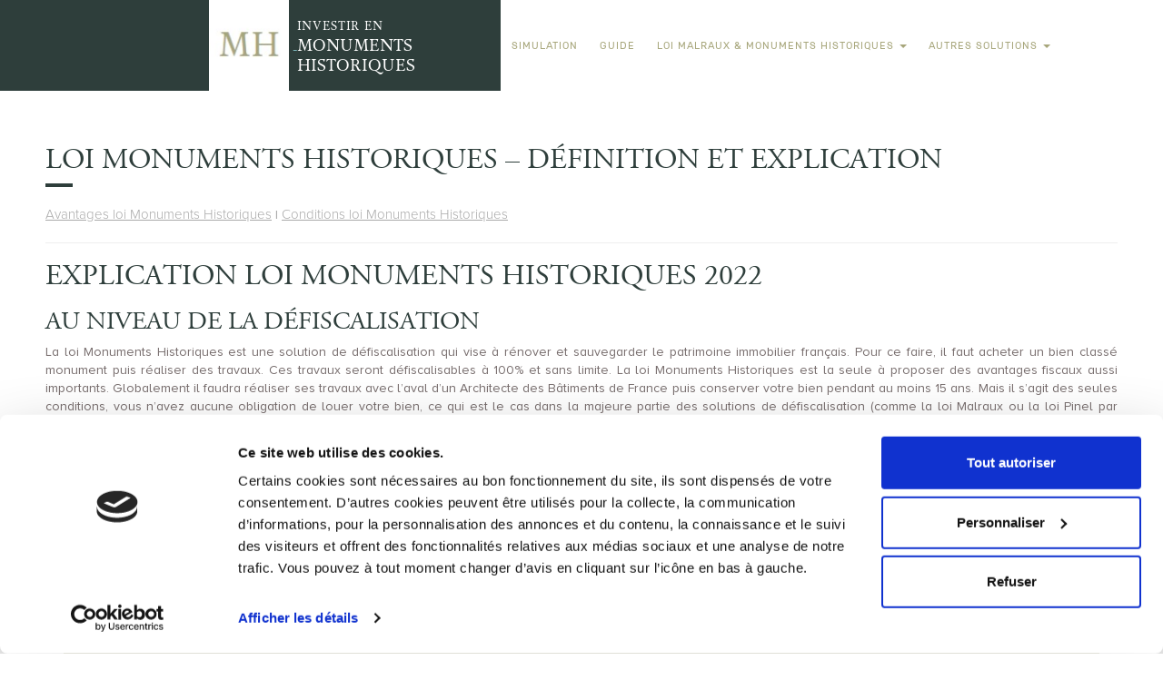

--- FILE ---
content_type: text/html; charset=UTF-8
request_url: https://www.loi-malraux-monuments-historiques.fr/loi-monuments-historiques-definition-et-explication/
body_size: 15272
content:
<!DOCTYPE html>
<html lang="fr-FR" class="no-js">
<head>
    <!-- Ajax url -->
    <script type="text/javascript">var ajaxurl = 'https://www.loi-malraux-monuments-historiques.fr/wp/wp-admin/admin-ajax.php';</script>

	<meta charset="UTF-8">
	<meta name="viewport" content="width=device-width, initial-scale=1">
	<link rel="icon" type="image/png" href="https://www.loi-malraux-monuments-historiques.fr/app/themes/monuments-historiques-2025/Assets/images/favicon/favicon-16x16.png" sizes="16x16" />
    <link rel="icon" type="image/png" href="https://www.loi-malraux-monuments-historiques.fr/app/themes/monuments-historiques-2025/Assets/images/favicon/favicon-32x32.png" sizes="32x32" />
    
	<link rel="profile" href="http://gmpg.org/xfn/11">
		<link rel="pingback" href="https://www.loi-malraux-monuments-historiques.fr/wp/xmlrpc.php">
	
		<script type="text/javascript">
	window.dataLayer = window.dataLayer || [];

	function gtag() {
		dataLayer.push(arguments);
	}

	gtag("consent", "default", {
		ad_personalization: "denied",
		ad_storage: "denied",
		ad_user_data: "denied",
		analytics_storage: "denied",
		functionality_storage: "denied",
		personalization_storage: "denied",
		security_storage: "granted",
		wait_for_update: 500,
	});
	gtag("set", "ads_data_redaction", true);
	</script>
<script type="text/javascript">
		(function (w, d, s, l, i) {
		w[l] = w[l] || [];
		w[l].push({'gtm.start': new Date().getTime(), event: 'gtm.js'});
		var f = d.getElementsByTagName(s)[0], j = d.createElement(s), dl = l !== 'dataLayer' ? '&l=' + l : '';
		j.async = true;
		j.src = 'https://www.googletagmanager.com/gtm.js?id=' + i + dl;
		f.parentNode.insertBefore(j, f);
	})(
		window,
		document,
		'script',
		'dataLayer',
		'GTM-NZBHJ3T'
	);
</script>
<script type="text/javascript"
		id="Cookiebot"
		src="https://consent.cookiebot.com/uc.js"
		data-implementation="wp"
		data-cbid="d473cfdf-9f53-4033-9925-773e8b01a90e"
							async	></script>
        <style type="text/css">
            body.js_loading_page {
    margin: 0;
    overflow: hidden;
}

body.js_loading_page:before {
    top: 0;
    left: 0;
    width: 100%;
    height: 100%;
    content: " ";
    z-index: 999999;
    position: fixed;
    overflow: hidden;
    background: #eee;
}

body.js_loading_page:after {
    top: 50%;
    left: 50%;
    z-index: 1000000;
    overflow: hidden;
    position: absolute;
    pointer-events: none;
    width: 100px;
    height: 100px;
    margin-top: -50px;
    margin-left: -50px;
    border-radius: 50%;
    border: 5px solid #ccc;
    border-color: #ccc transparent;
    text-align: center;
    -webkit-animation: rotate 2s linear infinite;
    -moz-animation: rotate 2s linear infinite;
    -ms-animation: rotate 2s linear infinite;
    -o-animation: rotate 2s linear infinite;
    animation: rotate 2s linear infinite;
    content: "";
}
        </style>
        <style>/* Styles username long (AzureID) dans la barre d'admin */
#wpadminbar #wp-admin-bar-user-info span.username {
    white-space: pre-line;
    line-height: 1.5;
    padding-top:7px;
}</style><meta name='robots' content='index, follow, max-image-preview:large, max-snippet:-1, max-video-preview:-1' />
	<style>img:is([sizes="auto" i], [sizes^="auto," i]) { contain-intrinsic-size: 3000px 1500px }</style>
	
	<!-- This site is optimized with the Yoast SEO plugin v26.0 - https://yoast.com/wordpress/plugins/seo/ -->
	<title>√ Définition et explication ⇒ TOUT sur loi Monuments Historiques</title>
	<meta name="description" content="Défiscalisez ✅ 100% de votre investissement en rénovant le patrimoine immobilier français grâce à la loi Monuments Historiques 2020." />
	<link rel="canonical" href="https://www.loi-malraux-monuments-historiques.fr/loi-monuments-historiques-definition-et-explication/" />
	<meta property="og:locale" content="fr_FR" />
	<meta property="og:type" content="article" />
	<meta property="og:title" content="√ Définition et explication ⇒ TOUT sur loi Monuments Historiques" />
	<meta property="og:description" content="Défiscalisez ✅ 100% de votre investissement en rénovant le patrimoine immobilier français grâce à la loi Monuments Historiques 2020." />
	<meta property="og:url" content="https://www.loi-malraux-monuments-historiques.fr/loi-monuments-historiques-definition-et-explication/" />
	<meta property="og:site_name" content="Monuments Historiques" />
	<meta property="article:published_time" content="2019-04-29T15:26:52+00:00" />
	<meta property="article:modified_time" content="2021-12-16T15:16:33+00:00" />
	<meta property="og:image" content="https://www.loi-malraux-monuments-historiques.fr/app/uploads/2019/01/avantages-et-conditions-loi-monuments-historiques-300x200.jpg" />
	<meta name="author" content="adminis" />
	<meta name="twitter:card" content="summary_large_image" />
	<meta name="twitter:label1" content="Written by" />
	<meta name="twitter:data1" content="adminis" />
	<meta name="twitter:label2" content="Est. reading time" />
	<meta name="twitter:data2" content="3 minutes" />
	<script type="application/ld+json" class="yoast-schema-graph">{"@context":"https://schema.org","@graph":[{"@type":"WebPage","@id":"https://www.loi-malraux-monuments-historiques.fr/loi-monuments-historiques-definition-et-explication/","url":"https://www.loi-malraux-monuments-historiques.fr/loi-monuments-historiques-definition-et-explication/","name":"√ Définition et explication ⇒ TOUT sur loi Monuments Historiques","isPartOf":{"@id":"https://www.loi-malraux-monuments-historiques.fr/#website"},"primaryImageOfPage":{"@id":"https://www.loi-malraux-monuments-historiques.fr/loi-monuments-historiques-definition-et-explication/#primaryimage"},"image":{"@id":"https://www.loi-malraux-monuments-historiques.fr/loi-monuments-historiques-definition-et-explication/#primaryimage"},"thumbnailUrl":"https://www.loi-malraux-monuments-historiques.fr/app/uploads/2019/01/avantages-et-conditions-loi-monuments-historiques-300x200.jpg","datePublished":"2019-04-29T15:26:52+00:00","dateModified":"2021-12-16T15:16:33+00:00","author":{"@id":"https://www.loi-malraux-monuments-historiques.fr/#/schema/person/65e259d9016b6d04f00f88acd1db9aab"},"description":"Défiscalisez ✅ 100% de votre investissement en rénovant le patrimoine immobilier français grâce à la loi Monuments Historiques 2020.","breadcrumb":{"@id":"https://www.loi-malraux-monuments-historiques.fr/loi-monuments-historiques-definition-et-explication/#breadcrumb"},"inLanguage":"fr-FR","potentialAction":[{"@type":"ReadAction","target":["https://www.loi-malraux-monuments-historiques.fr/loi-monuments-historiques-definition-et-explication/"]}]},{"@type":"ImageObject","inLanguage":"fr-FR","@id":"https://www.loi-malraux-monuments-historiques.fr/loi-monuments-historiques-definition-et-explication/#primaryimage","url":"https://www.loi-malraux-monuments-historiques.fr/app/uploads/2019/01/avantages-et-conditions-loi-monuments-historiques.jpg","contentUrl":"https://www.loi-malraux-monuments-historiques.fr/app/uploads/2019/01/avantages-et-conditions-loi-monuments-historiques.jpg","width":1000,"height":668,"caption":"Quels avantages et conditions pour la loi Monuments Historiques ?"},{"@type":"BreadcrumbList","@id":"https://www.loi-malraux-monuments-historiques.fr/loi-monuments-historiques-definition-et-explication/#breadcrumb","itemListElement":[{"@type":"ListItem","position":1,"name":"Accueil","item":"https://www.loi-malraux-monuments-historiques.fr/"},{"@type":"ListItem","position":2,"name":"Loi Monuments Historiques &#8211; définition et explication"}]},{"@type":"WebSite","@id":"https://www.loi-malraux-monuments-historiques.fr/#website","url":"https://www.loi-malraux-monuments-historiques.fr/","name":"Monuments Historiques","description":"Réduisez jusqu&#039;à 100% de vos impots","potentialAction":[{"@type":"SearchAction","target":{"@type":"EntryPoint","urlTemplate":"https://www.loi-malraux-monuments-historiques.fr/?s={search_term_string}"},"query-input":{"@type":"PropertyValueSpecification","valueRequired":true,"valueName":"search_term_string"}}],"inLanguage":"fr-FR"},{"@type":"Person","@id":"https://www.loi-malraux-monuments-historiques.fr/#/schema/person/65e259d9016b6d04f00f88acd1db9aab","name":"adminis","image":{"@type":"ImageObject","inLanguage":"fr-FR","@id":"https://www.loi-malraux-monuments-historiques.fr/#/schema/person/image/","url":"https://secure.gravatar.com/avatar/2cba18862d1bcf4aad9743f1f5a51f338cdf1599f042ea48874cafff327f699e?s=96&d=mm&r=g","contentUrl":"https://secure.gravatar.com/avatar/2cba18862d1bcf4aad9743f1f5a51f338cdf1599f042ea48874cafff327f699e?s=96&d=mm&r=g","caption":"adminis"}}]}</script>
	<!-- / Yoast SEO plugin. -->


<link rel='dns-prefetch' href='//maxcdn.bootstrapcdn.com' />
<link rel="alternate" type="application/rss+xml" title="Monuments Historiques &raquo; Feed" href="https://www.loi-malraux-monuments-historiques.fr/feed/" />
<link rel="alternate" type="application/rss+xml" title="Monuments Historiques &raquo; Comments Feed" href="https://www.loi-malraux-monuments-historiques.fr/comments/feed/" />
<link rel="alternate" type="application/rss+xml" title="Monuments Historiques &raquo; Loi Monuments Historiques &#8211; définition et explication Comments Feed" href="https://www.loi-malraux-monuments-historiques.fr/loi-monuments-historiques-definition-et-explication/feed/" />
<script type="text/javascript">
/* <![CDATA[ */
window._wpemojiSettings = {"baseUrl":"https:\/\/s.w.org\/images\/core\/emoji\/16.0.1\/72x72\/","ext":".png","svgUrl":"https:\/\/s.w.org\/images\/core\/emoji\/16.0.1\/svg\/","svgExt":".svg","source":{"concatemoji":"https:\/\/www.loi-malraux-monuments-historiques.fr\/wp\/wp-includes\/js\/wp-emoji-release.min.js?ver=6.8.3"}};
/*! This file is auto-generated */
!function(s,n){var o,i,e;function c(e){try{var t={supportTests:e,timestamp:(new Date).valueOf()};sessionStorage.setItem(o,JSON.stringify(t))}catch(e){}}function p(e,t,n){e.clearRect(0,0,e.canvas.width,e.canvas.height),e.fillText(t,0,0);var t=new Uint32Array(e.getImageData(0,0,e.canvas.width,e.canvas.height).data),a=(e.clearRect(0,0,e.canvas.width,e.canvas.height),e.fillText(n,0,0),new Uint32Array(e.getImageData(0,0,e.canvas.width,e.canvas.height).data));return t.every(function(e,t){return e===a[t]})}function u(e,t){e.clearRect(0,0,e.canvas.width,e.canvas.height),e.fillText(t,0,0);for(var n=e.getImageData(16,16,1,1),a=0;a<n.data.length;a++)if(0!==n.data[a])return!1;return!0}function f(e,t,n,a){switch(t){case"flag":return n(e,"\ud83c\udff3\ufe0f\u200d\u26a7\ufe0f","\ud83c\udff3\ufe0f\u200b\u26a7\ufe0f")?!1:!n(e,"\ud83c\udde8\ud83c\uddf6","\ud83c\udde8\u200b\ud83c\uddf6")&&!n(e,"\ud83c\udff4\udb40\udc67\udb40\udc62\udb40\udc65\udb40\udc6e\udb40\udc67\udb40\udc7f","\ud83c\udff4\u200b\udb40\udc67\u200b\udb40\udc62\u200b\udb40\udc65\u200b\udb40\udc6e\u200b\udb40\udc67\u200b\udb40\udc7f");case"emoji":return!a(e,"\ud83e\udedf")}return!1}function g(e,t,n,a){var r="undefined"!=typeof WorkerGlobalScope&&self instanceof WorkerGlobalScope?new OffscreenCanvas(300,150):s.createElement("canvas"),o=r.getContext("2d",{willReadFrequently:!0}),i=(o.textBaseline="top",o.font="600 32px Arial",{});return e.forEach(function(e){i[e]=t(o,e,n,a)}),i}function t(e){var t=s.createElement("script");t.src=e,t.defer=!0,s.head.appendChild(t)}"undefined"!=typeof Promise&&(o="wpEmojiSettingsSupports",i=["flag","emoji"],n.supports={everything:!0,everythingExceptFlag:!0},e=new Promise(function(e){s.addEventListener("DOMContentLoaded",e,{once:!0})}),new Promise(function(t){var n=function(){try{var e=JSON.parse(sessionStorage.getItem(o));if("object"==typeof e&&"number"==typeof e.timestamp&&(new Date).valueOf()<e.timestamp+604800&&"object"==typeof e.supportTests)return e.supportTests}catch(e){}return null}();if(!n){if("undefined"!=typeof Worker&&"undefined"!=typeof OffscreenCanvas&&"undefined"!=typeof URL&&URL.createObjectURL&&"undefined"!=typeof Blob)try{var e="postMessage("+g.toString()+"("+[JSON.stringify(i),f.toString(),p.toString(),u.toString()].join(",")+"));",a=new Blob([e],{type:"text/javascript"}),r=new Worker(URL.createObjectURL(a),{name:"wpTestEmojiSupports"});return void(r.onmessage=function(e){c(n=e.data),r.terminate(),t(n)})}catch(e){}c(n=g(i,f,p,u))}t(n)}).then(function(e){for(var t in e)n.supports[t]=e[t],n.supports.everything=n.supports.everything&&n.supports[t],"flag"!==t&&(n.supports.everythingExceptFlag=n.supports.everythingExceptFlag&&n.supports[t]);n.supports.everythingExceptFlag=n.supports.everythingExceptFlag&&!n.supports.flag,n.DOMReady=!1,n.readyCallback=function(){n.DOMReady=!0}}).then(function(){return e}).then(function(){var e;n.supports.everything||(n.readyCallback(),(e=n.source||{}).concatemoji?t(e.concatemoji):e.wpemoji&&e.twemoji&&(t(e.twemoji),t(e.wpemoji)))}))}((window,document),window._wpemojiSettings);
/* ]]> */
</script>
<link rel="stylesheet" type="text/css" href="https://use.typekit.net/vhb1wsh.css"><style id='wp-emoji-styles-inline-css' type='text/css'>

	img.wp-smiley, img.emoji {
		display: inline !important;
		border: none !important;
		box-shadow: none !important;
		height: 1em !important;
		width: 1em !important;
		margin: 0 0.07em !important;
		vertical-align: -0.1em !important;
		background: none !important;
		padding: 0 !important;
	}
</style>
<link rel='stylesheet' id='wp-block-library-css' href='https://www.loi-malraux-monuments-historiques.fr/wp/wp-includes/css/dist/block-library/style.min.css?ver=6.8.3' type='text/css' media='all' />
<style id='global-styles-inline-css' type='text/css'>
:root{--wp--preset--aspect-ratio--square: 1;--wp--preset--aspect-ratio--4-3: 4/3;--wp--preset--aspect-ratio--3-4: 3/4;--wp--preset--aspect-ratio--3-2: 3/2;--wp--preset--aspect-ratio--2-3: 2/3;--wp--preset--aspect-ratio--16-9: 16/9;--wp--preset--aspect-ratio--9-16: 9/16;--wp--preset--color--black: #000000;--wp--preset--color--cyan-bluish-gray: #abb8c3;--wp--preset--color--white: #ffffff;--wp--preset--color--pale-pink: #f78da7;--wp--preset--color--vivid-red: #cf2e2e;--wp--preset--color--luminous-vivid-orange: #ff6900;--wp--preset--color--luminous-vivid-amber: #fcb900;--wp--preset--color--light-green-cyan: #7bdcb5;--wp--preset--color--vivid-green-cyan: #00d084;--wp--preset--color--pale-cyan-blue: #8ed1fc;--wp--preset--color--vivid-cyan-blue: #0693e3;--wp--preset--color--vivid-purple: #9b51e0;--wp--preset--color--light-green: #2d5350;--wp--preset--color--light-green-hover: #365f5c;--wp--preset--color--dark-green: #22423d;--wp--preset--color--very-dark-green: #1b332f;--wp--preset--color--almost-black: #142724;--wp--preset--color--bubble-gum-pink: #f577a3;--wp--preset--color--gray-text-color: #333333;--wp--preset--color--transparent-white: rgba(255,255,255,0.6);--wp--preset--color--ice-blue: #edf1f2;--wp--preset--gradient--vivid-cyan-blue-to-vivid-purple: linear-gradient(135deg,rgba(6,147,227,1) 0%,rgb(155,81,224) 100%);--wp--preset--gradient--light-green-cyan-to-vivid-green-cyan: linear-gradient(135deg,rgb(122,220,180) 0%,rgb(0,208,130) 100%);--wp--preset--gradient--luminous-vivid-amber-to-luminous-vivid-orange: linear-gradient(135deg,rgba(252,185,0,1) 0%,rgba(255,105,0,1) 100%);--wp--preset--gradient--luminous-vivid-orange-to-vivid-red: linear-gradient(135deg,rgba(255,105,0,1) 0%,rgb(207,46,46) 100%);--wp--preset--gradient--very-light-gray-to-cyan-bluish-gray: linear-gradient(135deg,rgb(238,238,238) 0%,rgb(169,184,195) 100%);--wp--preset--gradient--cool-to-warm-spectrum: linear-gradient(135deg,rgb(74,234,220) 0%,rgb(151,120,209) 20%,rgb(207,42,186) 40%,rgb(238,44,130) 60%,rgb(251,105,98) 80%,rgb(254,248,76) 100%);--wp--preset--gradient--blush-light-purple: linear-gradient(135deg,rgb(255,206,236) 0%,rgb(152,150,240) 100%);--wp--preset--gradient--blush-bordeaux: linear-gradient(135deg,rgb(254,205,165) 0%,rgb(254,45,45) 50%,rgb(107,0,62) 100%);--wp--preset--gradient--luminous-dusk: linear-gradient(135deg,rgb(255,203,112) 0%,rgb(199,81,192) 50%,rgb(65,88,208) 100%);--wp--preset--gradient--pale-ocean: linear-gradient(135deg,rgb(255,245,203) 0%,rgb(182,227,212) 50%,rgb(51,167,181) 100%);--wp--preset--gradient--electric-grass: linear-gradient(135deg,rgb(202,248,128) 0%,rgb(113,206,126) 100%);--wp--preset--gradient--midnight: linear-gradient(135deg,rgb(2,3,129) 0%,rgb(40,116,252) 100%);--wp--preset--font-size--small: 13px;--wp--preset--font-size--medium: 20px;--wp--preset--font-size--large: 36px;--wp--preset--font-size--x-large: 42px;--wp--preset--spacing--20: 0.44rem;--wp--preset--spacing--30: 0.67rem;--wp--preset--spacing--40: 1rem;--wp--preset--spacing--50: 1.5rem;--wp--preset--spacing--60: 2.25rem;--wp--preset--spacing--70: 3.38rem;--wp--preset--spacing--80: 5.06rem;--wp--preset--shadow--natural: 6px 6px 9px rgba(0, 0, 0, 0.2);--wp--preset--shadow--deep: 12px 12px 50px rgba(0, 0, 0, 0.4);--wp--preset--shadow--sharp: 6px 6px 0px rgba(0, 0, 0, 0.2);--wp--preset--shadow--outlined: 6px 6px 0px -3px rgba(255, 255, 255, 1), 6px 6px rgba(0, 0, 0, 1);--wp--preset--shadow--crisp: 6px 6px 0px rgba(0, 0, 0, 1);}:where(body) { margin: 0; }.wp-site-blocks > .alignleft { float: left; margin-right: 2em; }.wp-site-blocks > .alignright { float: right; margin-left: 2em; }.wp-site-blocks > .aligncenter { justify-content: center; margin-left: auto; margin-right: auto; }:where(.is-layout-flex){gap: 0.5em;}:where(.is-layout-grid){gap: 0.5em;}.is-layout-flow > .alignleft{float: left;margin-inline-start: 0;margin-inline-end: 2em;}.is-layout-flow > .alignright{float: right;margin-inline-start: 2em;margin-inline-end: 0;}.is-layout-flow > .aligncenter{margin-left: auto !important;margin-right: auto !important;}.is-layout-constrained > .alignleft{float: left;margin-inline-start: 0;margin-inline-end: 2em;}.is-layout-constrained > .alignright{float: right;margin-inline-start: 2em;margin-inline-end: 0;}.is-layout-constrained > .aligncenter{margin-left: auto !important;margin-right: auto !important;}.is-layout-constrained > :where(:not(.alignleft):not(.alignright):not(.alignfull)){margin-left: auto !important;margin-right: auto !important;}body .is-layout-flex{display: flex;}.is-layout-flex{flex-wrap: wrap;align-items: center;}.is-layout-flex > :is(*, div){margin: 0;}body .is-layout-grid{display: grid;}.is-layout-grid > :is(*, div){margin: 0;}body{padding-top: 0px;padding-right: 0px;padding-bottom: 0px;padding-left: 0px;}a:where(:not(.wp-element-button)){text-decoration: underline;}:root :where(.wp-element-button, .wp-block-button__link){background-color: #32373c;border-width: 0;color: #fff;font-family: inherit;font-size: inherit;line-height: inherit;padding: calc(0.667em + 2px) calc(1.333em + 2px);text-decoration: none;}.has-black-color{color: var(--wp--preset--color--black) !important;}.has-cyan-bluish-gray-color{color: var(--wp--preset--color--cyan-bluish-gray) !important;}.has-white-color{color: var(--wp--preset--color--white) !important;}.has-pale-pink-color{color: var(--wp--preset--color--pale-pink) !important;}.has-vivid-red-color{color: var(--wp--preset--color--vivid-red) !important;}.has-luminous-vivid-orange-color{color: var(--wp--preset--color--luminous-vivid-orange) !important;}.has-luminous-vivid-amber-color{color: var(--wp--preset--color--luminous-vivid-amber) !important;}.has-light-green-cyan-color{color: var(--wp--preset--color--light-green-cyan) !important;}.has-vivid-green-cyan-color{color: var(--wp--preset--color--vivid-green-cyan) !important;}.has-pale-cyan-blue-color{color: var(--wp--preset--color--pale-cyan-blue) !important;}.has-vivid-cyan-blue-color{color: var(--wp--preset--color--vivid-cyan-blue) !important;}.has-vivid-purple-color{color: var(--wp--preset--color--vivid-purple) !important;}.has-light-green-color{color: var(--wp--preset--color--light-green) !important;}.has-light-green-hover-color{color: var(--wp--preset--color--light-green-hover) !important;}.has-dark-green-color{color: var(--wp--preset--color--dark-green) !important;}.has-very-dark-green-color{color: var(--wp--preset--color--very-dark-green) !important;}.has-almost-black-color{color: var(--wp--preset--color--almost-black) !important;}.has-bubble-gum-pink-color{color: var(--wp--preset--color--bubble-gum-pink) !important;}.has-gray-text-color-color{color: var(--wp--preset--color--gray-text-color) !important;}.has-transparent-white-color{color: var(--wp--preset--color--transparent-white) !important;}.has-ice-blue-color{color: var(--wp--preset--color--ice-blue) !important;}.has-black-background-color{background-color: var(--wp--preset--color--black) !important;}.has-cyan-bluish-gray-background-color{background-color: var(--wp--preset--color--cyan-bluish-gray) !important;}.has-white-background-color{background-color: var(--wp--preset--color--white) !important;}.has-pale-pink-background-color{background-color: var(--wp--preset--color--pale-pink) !important;}.has-vivid-red-background-color{background-color: var(--wp--preset--color--vivid-red) !important;}.has-luminous-vivid-orange-background-color{background-color: var(--wp--preset--color--luminous-vivid-orange) !important;}.has-luminous-vivid-amber-background-color{background-color: var(--wp--preset--color--luminous-vivid-amber) !important;}.has-light-green-cyan-background-color{background-color: var(--wp--preset--color--light-green-cyan) !important;}.has-vivid-green-cyan-background-color{background-color: var(--wp--preset--color--vivid-green-cyan) !important;}.has-pale-cyan-blue-background-color{background-color: var(--wp--preset--color--pale-cyan-blue) !important;}.has-vivid-cyan-blue-background-color{background-color: var(--wp--preset--color--vivid-cyan-blue) !important;}.has-vivid-purple-background-color{background-color: var(--wp--preset--color--vivid-purple) !important;}.has-light-green-background-color{background-color: var(--wp--preset--color--light-green) !important;}.has-light-green-hover-background-color{background-color: var(--wp--preset--color--light-green-hover) !important;}.has-dark-green-background-color{background-color: var(--wp--preset--color--dark-green) !important;}.has-very-dark-green-background-color{background-color: var(--wp--preset--color--very-dark-green) !important;}.has-almost-black-background-color{background-color: var(--wp--preset--color--almost-black) !important;}.has-bubble-gum-pink-background-color{background-color: var(--wp--preset--color--bubble-gum-pink) !important;}.has-gray-text-color-background-color{background-color: var(--wp--preset--color--gray-text-color) !important;}.has-transparent-white-background-color{background-color: var(--wp--preset--color--transparent-white) !important;}.has-ice-blue-background-color{background-color: var(--wp--preset--color--ice-blue) !important;}.has-black-border-color{border-color: var(--wp--preset--color--black) !important;}.has-cyan-bluish-gray-border-color{border-color: var(--wp--preset--color--cyan-bluish-gray) !important;}.has-white-border-color{border-color: var(--wp--preset--color--white) !important;}.has-pale-pink-border-color{border-color: var(--wp--preset--color--pale-pink) !important;}.has-vivid-red-border-color{border-color: var(--wp--preset--color--vivid-red) !important;}.has-luminous-vivid-orange-border-color{border-color: var(--wp--preset--color--luminous-vivid-orange) !important;}.has-luminous-vivid-amber-border-color{border-color: var(--wp--preset--color--luminous-vivid-amber) !important;}.has-light-green-cyan-border-color{border-color: var(--wp--preset--color--light-green-cyan) !important;}.has-vivid-green-cyan-border-color{border-color: var(--wp--preset--color--vivid-green-cyan) !important;}.has-pale-cyan-blue-border-color{border-color: var(--wp--preset--color--pale-cyan-blue) !important;}.has-vivid-cyan-blue-border-color{border-color: var(--wp--preset--color--vivid-cyan-blue) !important;}.has-vivid-purple-border-color{border-color: var(--wp--preset--color--vivid-purple) !important;}.has-light-green-border-color{border-color: var(--wp--preset--color--light-green) !important;}.has-light-green-hover-border-color{border-color: var(--wp--preset--color--light-green-hover) !important;}.has-dark-green-border-color{border-color: var(--wp--preset--color--dark-green) !important;}.has-very-dark-green-border-color{border-color: var(--wp--preset--color--very-dark-green) !important;}.has-almost-black-border-color{border-color: var(--wp--preset--color--almost-black) !important;}.has-bubble-gum-pink-border-color{border-color: var(--wp--preset--color--bubble-gum-pink) !important;}.has-gray-text-color-border-color{border-color: var(--wp--preset--color--gray-text-color) !important;}.has-transparent-white-border-color{border-color: var(--wp--preset--color--transparent-white) !important;}.has-ice-blue-border-color{border-color: var(--wp--preset--color--ice-blue) !important;}.has-vivid-cyan-blue-to-vivid-purple-gradient-background{background: var(--wp--preset--gradient--vivid-cyan-blue-to-vivid-purple) !important;}.has-light-green-cyan-to-vivid-green-cyan-gradient-background{background: var(--wp--preset--gradient--light-green-cyan-to-vivid-green-cyan) !important;}.has-luminous-vivid-amber-to-luminous-vivid-orange-gradient-background{background: var(--wp--preset--gradient--luminous-vivid-amber-to-luminous-vivid-orange) !important;}.has-luminous-vivid-orange-to-vivid-red-gradient-background{background: var(--wp--preset--gradient--luminous-vivid-orange-to-vivid-red) !important;}.has-very-light-gray-to-cyan-bluish-gray-gradient-background{background: var(--wp--preset--gradient--very-light-gray-to-cyan-bluish-gray) !important;}.has-cool-to-warm-spectrum-gradient-background{background: var(--wp--preset--gradient--cool-to-warm-spectrum) !important;}.has-blush-light-purple-gradient-background{background: var(--wp--preset--gradient--blush-light-purple) !important;}.has-blush-bordeaux-gradient-background{background: var(--wp--preset--gradient--blush-bordeaux) !important;}.has-luminous-dusk-gradient-background{background: var(--wp--preset--gradient--luminous-dusk) !important;}.has-pale-ocean-gradient-background{background: var(--wp--preset--gradient--pale-ocean) !important;}.has-electric-grass-gradient-background{background: var(--wp--preset--gradient--electric-grass) !important;}.has-midnight-gradient-background{background: var(--wp--preset--gradient--midnight) !important;}.has-small-font-size{font-size: var(--wp--preset--font-size--small) !important;}.has-medium-font-size{font-size: var(--wp--preset--font-size--medium) !important;}.has-large-font-size{font-size: var(--wp--preset--font-size--large) !important;}.has-x-large-font-size{font-size: var(--wp--preset--font-size--x-large) !important;}
:where(.wp-block-post-template.is-layout-flex){gap: 1.25em;}:where(.wp-block-post-template.is-layout-grid){gap: 1.25em;}
:where(.wp-block-columns.is-layout-flex){gap: 2em;}:where(.wp-block-columns.is-layout-grid){gap: 2em;}
:root :where(.wp-block-pullquote){font-size: 1.5em;line-height: 1.6;}
</style>
<link rel='stylesheet' id='cc_elementor_widget_form_style-css' href='https://www.loi-malraux-monuments-historiques.fr/app/plugins/cc-custom-elementor-form/assets/css/elementor-widget-form.css?ver=6.8.3' type='text/css' media='all' />
<link rel='stylesheet' id='material-design-valority_style-css' href='https://www.loi-malraux-monuments-historiques.fr/app/plugins/cc-custom-elementor-form/assets/css/material-design-valority.css?ver=6.8.3' type='text/css' media='all' />
<link rel='stylesheet' id='cc_api_gouv_autocomplete_style-css' href='https://www.loi-malraux-monuments-historiques.fr/app/plugins/cc-custom-elementor-form/assets/css/api-gouv-autocomplete.css?ver=6.8.3' type='text/css' media='all' />
<link rel='stylesheet' id='elementor-frontend-css' href='https://www.loi-malraux-monuments-historiques.fr/app/plugins/elementor/assets/css/frontend.min.css?ver=3.32.3' type='text/css' media='all' />
<link rel='stylesheet' id='widget-heading-css' href='https://www.loi-malraux-monuments-historiques.fr/app/plugins/elementor/assets/css/widget-heading.min.css?ver=3.32.3' type='text/css' media='all' />
<link rel='stylesheet' id='widget-form-css' href='https://www.loi-malraux-monuments-historiques.fr/app/plugins/elementor-pro/assets/css/widget-form.min.css?ver=3.32.2' type='text/css' media='all' />
<link rel='stylesheet' id='e-popup-css' href='https://www.loi-malraux-monuments-historiques.fr/app/plugins/elementor-pro/assets/css/conditionals/popup.min.css?ver=3.32.2' type='text/css' media='all' />
<link rel='stylesheet' id='elementor-icons-css' href='https://www.loi-malraux-monuments-historiques.fr/app/plugins/elementor/assets/lib/eicons/css/elementor-icons.min.css?ver=5.44.0' type='text/css' media='all' />
<link rel='stylesheet' id='elementor-post-28874-css' href='https://www.loi-malraux-monuments-historiques.fr/app/uploads/elementor/css/post-28874.css?ver=1759305057' type='text/css' media='all' />
<link rel='stylesheet' id='font-awesome-5-all-css' href='https://www.loi-malraux-monuments-historiques.fr/app/plugins/elementor/assets/lib/font-awesome/css/all.min.css?ver=3.32.3' type='text/css' media='all' />
<link rel='stylesheet' id='font-awesome-4-shim-css' href='https://www.loi-malraux-monuments-historiques.fr/app/plugins/elementor/assets/lib/font-awesome/css/v4-shims.min.css?ver=3.32.3' type='text/css' media='all' />
<link rel='stylesheet' id='elementor-post-30504-css' href='https://www.loi-malraux-monuments-historiques.fr/app/uploads/elementor/css/post-30504.css?ver=1759305057' type='text/css' media='all' />
<link rel='stylesheet' id='monuments-historiques-2025_theme-css' href='https://www.loi-malraux-monuments-historiques.fr/app/themes/monuments-historiques-2025/Assets/dist/css/styles.min.css?ver=1.0' type='text/css' media='all' />
<link rel='stylesheet' id='rgpd-css' href='https://www.loi-malraux-monuments-historiques.fr/app/themes/monuments-historiques-2025/Assets/styles/rgpd.css?ver=6.8.3' type='text/css' media='all' />
<link rel='stylesheet' id='style-mh-css' href='https://www.loi-malraux-monuments-historiques.fr/app/themes/monuments-historiques-2025/Assets/styles/style.css?ver=6.8.3' type='text/css' media='all' />
<link rel='stylesheet' id='bootstrap-style-css' href='https://www.loi-malraux-monuments-historiques.fr/app/themes/monuments-historiques-2025/Assets/styles/bootstrap.min.css?ver=6.8.3' type='text/css' media='all' />
<link rel='stylesheet' id='main-style-css' href='https://www.loi-malraux-monuments-historiques.fr/app/themes/monuments-historiques-2025/Assets/styles/style.css?ver=6.8.3' type='text/css' media='all' />
<link rel='stylesheet' id='client-style-css' href='https://www.loi-malraux-monuments-historiques.fr/app/themes/monuments-historiques-2025/Assets/styles/style_client.css?ver=6.8.3' type='text/css' media='all' />
<link rel='stylesheet' id='animate-css' href='https://www.loi-malraux-monuments-historiques.fr/app/themes/monuments-historiques-2025/Assets/styles/animate.css?ver=6.8.3' type='text/css' media='all' />
<link rel='stylesheet' id='elementor-gf-local-cormorant-css' href='https://www.loi-malraux-monuments-historiques.fr/app/uploads/elementor/google-fonts/css/cormorant.css?ver=1742472892' type='text/css' media='all' />
<link rel='stylesheet' id='elementor-gf-local-cormorantgaramond-css' href='https://www.loi-malraux-monuments-historiques.fr/app/uploads/elementor/google-fonts/css/cormorantgaramond.css?ver=1742472893' type='text/css' media='all' />
<link rel='stylesheet' id='elementor-gf-local-montserrat-css' href='https://www.loi-malraux-monuments-historiques.fr/app/uploads/elementor/google-fonts/css/montserrat.css?ver=1742472894' type='text/css' media='all' />
<script type="text/javascript" src="https://www.loi-malraux-monuments-historiques.fr/wp/wp-includes/js/jquery/jquery.min.js?ver=3.7.1" id="jquery-core-js"></script>
<script type="text/javascript" src="https://www.loi-malraux-monuments-historiques.fr/wp/wp-includes/js/jquery/jquery-migrate.min.js?ver=3.4.1" id="jquery-migrate-js"></script>
<script type="text/javascript" src="https://www.loi-malraux-monuments-historiques.fr/app/plugins/cc-custom-elementor-form/assets/js/autocomplete_api_gouv.js?ver=6.8.3" id="cc_elementor_autocomplete_api_gouv-js"></script>
<script type="text/javascript" src="https://www.loi-malraux-monuments-historiques.fr/app/plugins/cc-custom-elementor-form/assets/js/download_file.js?ver=6.8.3" id="cc_elementor_form_download_file-js"></script>
<script type="text/javascript" src="https://www.loi-malraux-monuments-historiques.fr/app/plugins/cc-custom-elementor-form/assets/js/form_fields_inserter.js?ver=6.8.3" id="cc_elementor_form_fields_inserter_control-js"></script>
<script type="text/javascript" src="https://www.loi-malraux-monuments-historiques.fr/app/plugins/cc-custom-elementor-form/assets/js/form_fields_validation.js?ver=6.8.3" id="cc_elementor_form_fields_validation_control-js"></script>
<script type="text/javascript" src="https://www.loi-malraux-monuments-historiques.fr/app/plugins/cc-custom-elementor-form/assets/js/form_float_fields.js?ver=6.8.3" id="cc_elementor_form_float_fields_control-js"></script>
<script type="text/javascript" src="https://www.loi-malraux-monuments-historiques.fr/app/plugins/cc-custom-elementor-form/assets/js/form_manage_legal_notices.js?ver=6.8.3" id="cc_elementor_form_manage_legal_notices_control-js"></script>
<script type="text/javascript" src="https://www.loi-malraux-monuments-historiques.fr/app/plugins/cc-custom-elementor-form/assets/js/form_observe_steps.js?ver=6.8.3" id="cc_elementor_form_observe_steps-js"></script>
<script type="text/javascript" src="https://www.loi-malraux-monuments-historiques.fr/app/plugins/cc-custom-elementor-form/assets/js/form_rgpd_modal.js?ver=6.8.3" id="cc_elementor_form_rgpd_modal-js"></script>
<script type="text/javascript" src="https://www.loi-malraux-monuments-historiques.fr/app/plugins/cc-custom-elementor-form/assets/js/form_sms_field.js?ver=6.8.3" id="cc_elementor_form_sms_field_control-js"></script>
<script type="text/javascript" src="https://www.loi-malraux-monuments-historiques.fr/app/plugins/elementor/assets/lib/font-awesome/js/v4-shims.min.js?ver=3.32.3" id="font-awesome-4-shim-js"></script>
<script type="text/javascript" id="monuments-historiques-2025_script-js-extra">
/* <![CDATA[ */
var directory_uri = {"stylesheet_directory_uri":"https:\/\/www.loi-malraux-monuments-historiques.fr\/app\/themes\/monuments-historiques-2025"};
var ajaxurl = ["https:\/\/www.loi-malraux-monuments-historiques.fr\/wp\/wp-admin\/admin-ajax.php"];
/* ]]> */
</script>
<script type="text/javascript" src="https://www.loi-malraux-monuments-historiques.fr/app/themes/monuments-historiques-2025/Assets/dist/js/scripts.min.js?ver=6.8.3" id="monuments-historiques-2025_script-js"></script>
<script type="text/javascript" src="https://www.loi-malraux-monuments-historiques.fr/app/themes/monuments-historiques-2025/Assets/scripts/jquery-ui.min.js?ver=1.0" id="jquery-ui-js"></script>
<script type="text/javascript" src="https://www.loi-malraux-monuments-historiques.fr/app/themes/monuments-historiques-2025/Assets/scripts/waypoints.js?ver=1.1" id="waypoint-js-js"></script>
<link rel="https://api.w.org/" href="https://www.loi-malraux-monuments-historiques.fr/wp-json/" /><link rel="alternate" title="JSON" type="application/json" href="https://www.loi-malraux-monuments-historiques.fr/wp-json/wp/v2/posts/25368" /><link rel="EditURI" type="application/rsd+xml" title="RSD" href="https://www.loi-malraux-monuments-historiques.fr/wp/xmlrpc.php?rsd" />
<meta name="generator" content="WordPress 6.8.3" />
<link rel='shortlink' href='https://www.loi-malraux-monuments-historiques.fr/?p=25368' />
<link rel="alternate" title="oEmbed (JSON)" type="application/json+oembed" href="https://www.loi-malraux-monuments-historiques.fr/wp-json/oembed/1.0/embed?url=https%3A%2F%2Fwww.loi-malraux-monuments-historiques.fr%2Floi-monuments-historiques-definition-et-explication%2F" />
<link rel="alternate" title="oEmbed (XML)" type="text/xml+oembed" href="https://www.loi-malraux-monuments-historiques.fr/wp-json/oembed/1.0/embed?url=https%3A%2F%2Fwww.loi-malraux-monuments-historiques.fr%2Floi-monuments-historiques-definition-et-explication%2F&#038;format=xml" />
<meta name="generator" content="Elementor 3.32.3; features: additional_custom_breakpoints; settings: css_print_method-external, google_font-enabled, font_display-auto">
			<style>
				.e-con.e-parent:nth-of-type(n+4):not(.e-lazyloaded):not(.e-no-lazyload),
				.e-con.e-parent:nth-of-type(n+4):not(.e-lazyloaded):not(.e-no-lazyload) * {
					background-image: none !important;
				}
				@media screen and (max-height: 1024px) {
					.e-con.e-parent:nth-of-type(n+3):not(.e-lazyloaded):not(.e-no-lazyload),
					.e-con.e-parent:nth-of-type(n+3):not(.e-lazyloaded):not(.e-no-lazyload) * {
						background-image: none !important;
					}
				}
				@media screen and (max-height: 640px) {
					.e-con.e-parent:nth-of-type(n+2):not(.e-lazyloaded):not(.e-no-lazyload),
					.e-con.e-parent:nth-of-type(n+2):not(.e-lazyloaded):not(.e-no-lazyload) * {
						background-image: none !important;
					}
				}
			</style>
			</head>

<body class="wp-singular post-template-default single single-post postid-25368 single-format-standard wp-theme-hello-elementor wp-child-theme-monuments-historiques-2025 js_loading_page new-geo-api-gouv-service elementor-default elementor-kit-28874">
<div id="page" class="site">
    <div class="site-header" role="banner">
        <div class="">
            <nav id="mainNav" class="navbar"><div class="container-fluid bg-mobile" id="for-margin">
                            <div class="row no-gutters">
                                <div class="col-md-5 col-sm-12">
                                    <div class="row menu-left-color">
                                        <div class="col-lg-5 hidden-md col-md-1 hidden-sm "></div>
                                        <div class="col-lg-7 ">
                                            <div class="navbar-header">
                                                <button type="button" class="navbar-toggle" data-toggle="collapse" data-target="#myNavbar">
                                                    <span class="icon-bar"></span>
                                                    <span class="icon-bar"></span>
                                                    <span class="icon-bar"></span>                        
                                                </button>
                                                <a class="navbar-brand" href="https://www.loi-malraux-monuments-historiques.fr">
                                                    <img class="logo-header p-r-5 d-flex align-self-center" src="https://www.loi-malraux-monuments-historiques.fr/app/themes/monuments-historiques-2025/Assets/images/logoMH.jpg" alt="Logo Monuments Historiques">
                                                    <div class="titre-site-logo">
                                                        <p class="logo-text-bottom m-b-0">Investir en</p>
                                                        <p class="m-t-0 m-b-0 logo-text-top"><span class="txt-header">Monuments</span> <span class="txt-header">Historiques</span></p>
                                                    </div>
                                                </a>
                                            </div>
                                        </div>
                                    </div>
                                </div>
                                <div class="col-md-7 col-sm-12 col-x-12">
                                    <!-- MENU ICI -->
                                    <div class="collapse navbar-collapse" id="myNavbar">
                                        <nav class="nav navbar-nav cl-effect nav-pages">
                                            <ul class="nav navbar-nav cl-effect" id="menu-menu_principal">
                                                <li itemscope="itemscope" itemtype="https://www.schema.org/SiteNavigationElement" id="menu-item-24500" class="menu-item menu-item-type-post_type menu-item-object-page menu-item-24500"><a title="Simulation" href="https://www.loi-malraux-monuments-historiques.fr/simulation/">Simulation</a></li>
<li itemscope="itemscope" itemtype="https://www.schema.org/SiteNavigationElement" id="menu-item-24535" class="menu-item menu-item-type-post_type menu-item-object-page menu-item-24535"><a title="Guide" href="https://www.loi-malraux-monuments-historiques.fr/guide/">Guide</a></li>
<li itemscope="itemscope" itemtype="https://www.schema.org/SiteNavigationElement" id="menu-item-24543" class="menu-item menu-item-type-custom menu-item-object-custom menu-item-has-children menu-item-24543 dropdown"><a title="Loi Malraux &amp; Monuments Historiques" href="#" data-toggle="dropdown" class="dropdown-toggle" aria-haspopup="true">Loi Malraux &#038; Monuments Historiques <span class="caret"></span></a>
<ul role="menu" class=" dropdown-menu" >
	<li itemscope="itemscope" itemtype="https://www.schema.org/SiteNavigationElement" id="menu-item-24537" class="menu-item menu-item-type-post_type menu-item-object-post menu-item-24537"><a title="Loi Monuments Historiques" href="https://www.loi-malraux-monuments-historiques.fr/reduction-impot-monuments-historiques/">Loi Monuments Historiques</a></li>
	<li itemscope="itemscope" itemtype="https://www.schema.org/SiteNavigationElement" id="menu-item-29382" class="menu-item menu-item-type-post_type menu-item-object-page menu-item-29382"><a title="Loi Malraux" href="https://www.loi-malraux-monuments-historiques.fr/loi-malraux-avantages-dispositif-defiscalisation/">Loi Malraux</a></li>
	<li itemscope="itemscope" itemtype="https://www.schema.org/SiteNavigationElement" id="menu-item-29402" class="menu-item menu-item-type-post_type menu-item-object-page menu-item-29402"><a title="Différence loi Monuments Historiques ou Loi Malraux ?" href="https://www.loi-malraux-monuments-historiques.fr/loi-malraux-loi-monuments-historiques-reduire-impots/">Différence loi Monuments Historiques ou Loi Malraux ?</a></li>
</ul>
</li>
<li itemscope="itemscope" itemtype="https://www.schema.org/SiteNavigationElement" id="menu-item-24536" class="menu-item menu-item-type-custom menu-item-object-custom menu-item-has-children menu-item-24536 dropdown"><a title="Autres solutions" href="#" data-toggle="dropdown" class="dropdown-toggle" aria-haspopup="true">Autres solutions <span class="caret"></span></a>
<ul role="menu" class=" dropdown-menu" >
	<li itemscope="itemscope" itemtype="https://www.schema.org/SiteNavigationElement" id="menu-item-24662" class="menu-item menu-item-type-post_type menu-item-object-post menu-item-24662"><a title="Les autres solutions de défiscalisation" href="https://www.loi-malraux-monuments-historiques.fr/solutions-de-defiscalisation/">Les autres solutions de défiscalisation</a></li>
	<li itemscope="itemscope" itemtype="https://www.schema.org/SiteNavigationElement" id="menu-item-24538" class="menu-item menu-item-type-post_type menu-item-object-post menu-item-24538"><a title="Qu&#039;est ce que l&#039;investissement locatif ?" href="https://www.loi-malraux-monuments-historiques.fr/qu-est-ce-que-investissement-locatif/">Qu&#8217;est ce que l&#8217;investissement locatif ?</a></li>
	<li itemscope="itemscope" itemtype="https://www.schema.org/SiteNavigationElement" id="menu-item-28401" class="menu-item menu-item-type-post_type menu-item-object-post menu-item-28401"><a title="Défiscalisation immobilière pour les hauts revenus" href="https://www.loi-malraux-monuments-historiques.fr/defiscalisation-immobiliere-hauts-revenus/">Défiscalisation immobilière pour les hauts revenus</a></li>
</ul>
</li>

                                            </ul>
                                        </nav>
                                    </div>
                                </div>
                            </div>
                        </div><!-- .container menu-top" --></nav>        </div>
    </div><!-- .site-header -->
<div id="content" class="content-area">
	<main id="main" class="site-main" role="main">
		<div class="container">
			<div class="m-t-0">
				<div class="bloc-content-article-investissement investissement-content">
					<div class="bloc-left-content bloc-right-content bloc-text p-t-40"><h1 class="titre-content-top">Loi Monuments Historiques &#8211; définition et explication</h1><span class="sep"></span><p style="color: darkgrey;" data-darkreader-inline-color=""><a style="color: darkgrey;" title="Avantages loi Monuments Historiques" href="#explication-avantages-loi-monuments-historiques" data-darkreader-inline-color="">Avantages loi Monuments Historiques</a> | <a style="color: darkgrey;" title="Conditions loi Monuments Historiques" href="#explication-condition-loi-monuments-historiques" data-darkreader-inline-color="">Conditions loi Monuments Historiques</a></p>
<hr />
<h2 id="explication-avantages-loi-monuments-historiques">Explication loi Monuments Historiques 2022</h2>
<h3>Au niveau de la défiscalisation</h3>
<p>La loi Monuments Historiques est une solution de défiscalisation qui vise à rénover et sauvegarder le patrimoine immobilier français. Pour ce faire, il faut acheter un bien classé monument puis réaliser des travaux. Ces travaux seront défiscalisables à 100% et sans limite. La loi Monuments Historiques est la seule à proposer des avantages fiscaux aussi importants. Globalement il faudra réaliser ses travaux avec l&#8217;aval d&#8217;un Architecte des Bâtiments de France puis conserver votre bien pendant au moins 15 ans. Mais il s&#8217;agit des seules conditions, vous n&#8217;avez aucune obligation de louer votre bien, ce qui est le cas dans la majeure partie des solutions de défiscalisation (comme la loi Malraux ou la loi Pinel par exemple). Et si vous choisissez de louer votre bien pour optimiser votre investissement, vous n&#8217;avez pas de plafond pour les loyers ou les ressources des locataires. Si vous souhaitez en savoir plus sur <a style="text-decoration: underline;" href="https://www.loi-malraux-monuments-historiques.fr/loi-malraux-loi-monuments-historiques-reduire-impots/">différence loi monuments historiques ou loi malraux ?</a>, n&#8217;hésitez pas à consulter notre article.</p>
		<div data-elementor-type="section" data-elementor-id="30501" class="elementor elementor-30501" data-elementor-post-type="elementor_library">
					<section class="elementor-section elementor-top-section elementor-element elementor-element-6660d52 elementor-section-boxed elementor-section-height-default elementor-section-height-default" data-id="6660d52" data-element_type="section">
						<div class="elementor-container elementor-column-gap-default">
					<div class="elementor-column elementor-col-100 elementor-top-column elementor-element elementor-element-d94e661" data-id="d94e661" data-element_type="column" data-settings="{&quot;background_background&quot;:&quot;classic&quot;}">
			<div class="elementor-widget-wrap elementor-element-populated">
						<div class="elementor-element elementor-element-d4c164d elementor-widget elementor-widget-heading" data-id="d4c164d" data-element_type="widget" data-widget_type="heading.default">
				<div class="elementor-widget-container">
					<h2 class="elementor-heading-title elementor-size-default">Simulation : êtes-vous éligible ?</h2>				</div>
				</div>
				<div class="elementor-element elementor-element-f2b6708 elementor-button-align-end form-without-labels form-absolute-messages elementor-widget elementor-widget-form" data-id="f2b6708" data-element_type="widget" data-settings="{&quot;step_next_label&quot;:&quot;Next&quot;,&quot;step_previous_label&quot;:&quot;Previous&quot;,&quot;button_width&quot;:&quot;100&quot;,&quot;step_type&quot;:&quot;number_text&quot;,&quot;step_icon_shape&quot;:&quot;circle&quot;}" data-widget_type="form.default">
				<div class="elementor-widget-container">
							<form class="elementor-form" method="post" id="lmmh_simulation" name="lmmh_simulation" aria-label="lmmh_simulation">
			<input type="hidden" name="post_id" value="30501"/>
			<input type="hidden" name="form_id" value="f2b6708"/>
			<input type="hidden" name="referer_title" value="√ Définition et explication ⇒ TOUT sur loi Monuments Historiques" />

							<input type="hidden" name="queried_id" value="25368"/>
			
			<div class="elementor-form-fields-wrapper elementor-labels-above">
								<div class="elementor-field-type-hidden elementor-field-group elementor-column elementor-field-group-api_contact_id elementor-col-100">
													<input size="1" type="hidden" name="form_fields[api_contact_id]" id="form-field-api_contact_id" class="elementor-field elementor-size-sm  elementor-field-textual">
											</div>
								<div class="elementor-field-type-hidden elementor-field-group elementor-column elementor-field-group-verif_sms elementor-col-100">
													<input size="1" type="hidden" name="form_fields[verif_sms]" id="form-field-verif_sms" class="elementor-field elementor-size-sm  elementor-field-textual" value="true">
											</div>
								<div class="elementor-field-type-select elementor-field-group elementor-column elementor-field-group-obj_princ elementor-col-25 elementor-field-required elementor-mark-required">
												<label for="form-field-obj_princ" class="elementor-field-label">
								Objectif principal							</label>
								<div class="elementor-field elementor-select-wrapper remove-before ">
			<div class="select-caret-down-wrapper">
				<i aria-hidden="true" class="eicon-caret-down"></i>			</div>
			<select name="form_fields[obj_princ]" id="form-field-obj_princ" class="elementor-field-textual elementor-size-sm" required="required">
									<option value="">Objectif principal* :</option>
									<option value="20">Défiscalisation IR</option>
									<option value="21">Défiscalisation ISF</option>
									<option value="22">Défiscalisation IS</option>
							</select>
		</div>
						</div>
								<div class="elementor-field-type-select elementor-field-group elementor-column elementor-field-group-impot_annuel elementor-col-25 elementor-field-required elementor-mark-required">
												<label for="form-field-impot_annuel" class="elementor-field-label">
								Montant d’impôt							</label>
								<div class="elementor-field elementor-select-wrapper remove-before ">
			<div class="select-caret-down-wrapper">
				<i aria-hidden="true" class="eicon-caret-down"></i>			</div>
			<select name="form_fields[impot_annuel]" id="form-field-impot_annuel" class="elementor-field-textual elementor-size-sm" required="required">
									<option value="">Montant d&#039;impôt* :</option>
									<option value="val1">de 0 à 1 499 €</option>
									<option value="val2">De 1 500 € à 2 499 €</option>
									<option value="val3">De 2 500 € à 4 999 €</option>
									<option value="val4">De 5 000 € à 10 000 €</option>
									<option value="val5">Plus de 10 000 €</option>
							</select>
		</div>
						</div>
								<div class="elementor-field-type-number elementor-field-group elementor-column elementor-field-group-dividendes elementor-col-25">
												<label for="form-field-dividendes" class="elementor-field-label">
								Dividendes							</label>
									<input type="number" name="form_fields[dividendes]" id="form-field-dividendes" class="elementor-field elementor-size-sm  elementor-field-textual" placeholder="Dividendes" min="0" max="999999" >
						</div>
								<div class="elementor-field-type-number elementor-field-group elementor-column elementor-field-group-autres_revenus elementor-col-25">
												<label for="form-field-autres_revenus" class="elementor-field-label">
								Autres revenus							</label>
									<input type="number" name="form_fields[autres_revenus]" id="form-field-autres_revenus" class="elementor-field elementor-size-sm  elementor-field-textual" placeholder="Autres revenus" min="0" max="999999" >
						</div>
								<div class="elementor-field-type-text elementor-field-group elementor-column elementor-field-group-nom elementor-col-25 elementor-field-required elementor-mark-required">
												<label for="form-field-nom" class="elementor-field-label">
								Nom							</label>
														<input size="1" type="text" name="form_fields[nom]" id="form-field-nom" class="elementor-field elementor-size-sm  elementor-field-textual" placeholder="Nom*" required="required">
											</div>
								<div class="elementor-field-type-text elementor-field-group elementor-column elementor-field-group-prenom elementor-col-25">
												<label for="form-field-prenom" class="elementor-field-label">
								Prénom							</label>
														<input size="1" type="text" name="form_fields[prenom]" id="form-field-prenom" class="elementor-field elementor-size-sm  elementor-field-textual" placeholder="Prénom">
											</div>
								<div class="elementor-field-type-select elementor-field-group elementor-column elementor-field-group-sit_fam elementor-col-25 elementor-field-required elementor-mark-required">
												<label for="form-field-sit_fam" class="elementor-field-label">
								Situation familiale							</label>
								<div class="elementor-field elementor-select-wrapper remove-before ">
			<div class="select-caret-down-wrapper">
				<i aria-hidden="true" class="eicon-caret-down"></i>			</div>
			<select name="form_fields[sit_fam]" id="form-field-sit_fam" class="elementor-field-textual elementor-size-sm" required="required">
									<option value="">Votre situation familiale* :</option>
									<option value="1">Célibataire</option>
									<option value="2">Marié</option>
									<option value="3">Pacsé</option>
									<option value="4">Union libre</option>
									<option value="5">Veuf/Veuve</option>
									<option value="6">Divorcé</option>
									<option value="7">Séparé</option>
							</select>
		</div>
						</div>
								<div class="elementor-field-type-select elementor-field-group elementor-column elementor-field-group-profession_id elementor-col-25 elementor-field-required elementor-mark-required">
												<label for="form-field-profession_id" class="elementor-field-label">
								Situation professionnelle							</label>
								<div class="elementor-field elementor-select-wrapper remove-before ">
			<div class="select-caret-down-wrapper">
				<i aria-hidden="true" class="eicon-caret-down"></i>			</div>
			<select name="form_fields[profession_id]" id="form-field-profession_id" class="elementor-field-textual elementor-size-sm" required="required">
									<option value="">Situation professionnelle* :</option>
									<option value="6">Agriculteur exploitant</option>
									<option value="4">Artisans, commerçant et chefs d&#039;entreprise</option>
									<option value="11">Cadres et professions libérales</option>
									<option value="10">Etudiant</option>
									<option value="3">Fonctionnaires et professions intermédiaires</option>
									<option value="0">Métiers de l&#039;immobilier</option>
									<option value="1">Métiers de la finance</option>
									<option value="2">Notaires</option>
									<option value="7">Ouvriers/Employés</option>
									<option value="12">Professionnel de l&#039;immobilier et de la finance</option>
									<option value="8">Retraité</option>
									<option value="9">Sans activité professionnelle</option>
									<option value="5">Salarié</option>
							</select>
		</div>
						</div>
								<div class="elementor-field-type-number elementor-field-group elementor-column elementor-field-group-codepostal elementor-col-25 elementor-field-required elementor-mark-required">
												<label for="form-field-codepostal" class="elementor-field-label">
								Code Postal							</label>
									<input type="number" name="form_fields[codepostal]" id="form-field-codepostal" class="elementor-field elementor-size-sm  elementor-field-textual" placeholder="Code Postal* :" required="required" min="0" max="99999" >
						</div>
								<div class="elementor-field-type-tel elementor-field-group elementor-column elementor-field-group-telephone elementor-col-25 elementor-field-required elementor-mark-required">
												<label for="form-field-telephone" class="elementor-field-label">
								Téléphone							</label>
						        <input size="1" type="tel" name="form_fields[telephone]" id="form-field-telephone" class="elementor-field elementor-size-sm  elementor-field-textual tel_validation_fr" placeholder="Téléphone*" required="required" pattern="^(0)[1-9](?:\s\d{2}){4}$" title="Saisir un téléphone au format 06 12 34 56 78">
        				</div>
								<div class="elementor-field-type-email elementor-field-group elementor-column elementor-field-group-email elementor-col-25 elementor-field-required elementor-mark-required">
												<label for="form-field-email" class="elementor-field-label">
								Email							</label>
														<input size="1" type="email" name="form_fields[email]" id="form-field-email" class="elementor-field elementor-size-sm  elementor-field-textual" placeholder="Email*" required="required">
											</div>
								<div class="elementor-field-type-text elementor-field-group elementor-column elementor-field-group-code_sms elementor-col-25 elementor-field-required elementor-mark-required">
												<label for="form-field-code_sms" class="elementor-field-label">
								Code SMS							</label>
														<input size="1" type="text" name="form_fields[code_sms]" id="form-field-code_sms" class="elementor-field elementor-size-sm  elementor-field-textual" placeholder="Code SMS reçu*" value="N0N3" required="required">
											</div>
								<div class="elementor-field-type-acceptance elementor-field-group elementor-column elementor-field-group-accepte_donnees elementor-col-100">
												<label for="form-field-accepte_donnees" class="elementor-field-label">
								J'accepte le traitement de mes données							</label>
								<div class="elementor-field-subgroup">
			<span class="elementor-field-option">
				<input type="checkbox" name="form_fields[accepte_donnees]" id="form-field-accepte_donnees" class="elementor-field elementor-size-sm  elementor-acceptance-field">
				<label for="form-field-accepte_donnees">J’accepte également que les informations saisies soient exploitées dans le cadre d’une prospection commerciale par téléphone effectuée par les sociétés Valority Investissement, Valority Gestion privée, Valority Développement et Maslow.</label>			</span>
		</div>
						</div>
								<div class="elementor-field-type-acceptance elementor-field-group elementor-column elementor-field-group-infocom elementor-col-100">
												<label for="form-field-infocom" class="elementor-field-label">
								J'accepte de recevoir des informations							</label>
								<div class="elementor-field-subgroup">
			<span class="elementor-field-option">
				<input type="checkbox" name="form_fields[infocom]" id="form-field-infocom" class="elementor-field elementor-size-sm  elementor-acceptance-field">
				<label for="form-field-infocom">Je souhaite recevoir les offres personnalisées des sociétés Valority Investissement, Valority Gestion privée, Valority Développement et Maslow.</label>			</span>
		</div>
						</div>
								<div class="elementor-field-type-html elementor-field-group elementor-column elementor-field-group-field_f3fe2e5 elementor-col-100">
					<div class="rgpdContainer"><p>                                                COM&COMPANY (Groupe VALORITY) en sa qualité de responsable de traitement réalise des traitements de données à caractère personnel.</p> <p>Dans un souci de sécurité, en cliquant sur le bouton « valider », la collecte de votre numéro de téléphone a vocation à ce stade uniquement à vous identifier par l’envoi d’un SMS de confirmation vous permettant de saisir un code à 4 chiffres à l’étape suivante. Les autres données renseignées à ce stade font l’objet d’une collecte sans traitement de la part de COM&COMPANY. En l’absence de saisine de ce code à 4 chiffres à l’étape suivante, vos données seront conservées anonymisées uniquement à des fins statistiques. Votre consentement préalable à leur traitement sera requis à l’étape suivante sur la base du traitement rendu nécessaire pour répondre à votre demande. Pour toute information complémentaire relative au traitement de vos données personnelles, consultez <a href="/app/uploads/2024/06/politique-de-protection-des-donnees-personnelles.pdf" target="_blank">ici</a> notre politique de protection des données personnelles. Conformément à la loi du 6 janvier 1978 et au Règlement Général sur la Protection des Données (RGPD) du 27 avril 2016 n°2016/679, vous disposez d’un droit d’accès, de rectification, d’opposition, d’effacement, de limitation du traitement de vos données et de portabilité de celles-ci à formuler auprès du responsable de traitement, à l’adresse suivante : COM&COMPANY, Service RGPD, 94 quai Charles de Gaulle (69006) LYON. Vous pouvez également adresser une réclamation auprès de la Commission Nationale de l’Informatique et des Libertés – 3 place de Fontenoy – TSA 80715 – 75334 PARIS Cedex 07 »</p></div>				</div>
								<div class="elementor-field-group elementor-column elementor-field-type-submit elementor-col-100 e-form__buttons">
					<button class="elementor-button elementor-size-sm" type="submit">
						<span class="elementor-button-content-wrapper">
																						<span class="elementor-button-text">Envoyer</span>
													</span>
					</button>
				</div>
			</div>
		</form>
						</div>
				</div>
					</div>
		</div>
					</div>
		</section>
				</div>
		
<h3>Explication des droits de succession avec la loi Monuments Historiques</h3>
<p>Quand on se constitue un patrimoine on se pose rapidement la question des droits de succession, notamment avec un bien éligible à la loi Monuments Historiques. Différentes taxes existent concernant les droits de succession. Cela dépend souvent du statut du bien et de son prix. Cette solution de défiscalisation vous exonère totalement des droits de succession. Ce qui n&#8217;est pas le cas des autres solutions. L&#8217;exonération comprend également le mobilier ancien à l&#8217;intérieur du bien et s&#8217;applique même si l&#8217;héritier n&#8217;est pas de la même famille.  Pour profiter de l&#8217;exonération, il faudra tout de même que votre héritier conserve le bien pendant au moins 15 ans.</p>
<h3>Explication de la plus-value immobilière avec la loi Monuments Historiques</h3>
<p>Avant de parler de la plus-value immobilière pour la loi Monuments Historiques, il faut définir ce qu&#8217;est une plus-value immobilière. Il s&#8217;agit de la différence entre le prix de revente d&#8217;un bien et son prix d&#8217;achat. Dans le cadre d&#8217;un bien éligible à la loi Monuments Historiques, la plus-value est imposable au même régime que les autres biens. Pour connaître le taux d&#8217;imposition, il est préférable de se rapprocher d&#8217;un professionnel car les taux changent régulièrement. Mais globalement, plus vous détenez votre bien depuis longtemps, moins vous payerez.</p>
<p><img fetchpriority="high" decoding="async" width="300" height="200" class="aligncenter wp-image-24709 size-medium" style="width: 300px; max-width: 100%;" src="https://www.loi-malraux-monuments-historiques.fr/app/uploads/2019/01/avantages-et-conditions-loi-monuments-historiques-300x200.jpg" alt="Quels avantages et conditions pour la loi Monuments Historiques ?" srcset="https://www.loi-malraux-monuments-historiques.fr/app/uploads/2019/01/avantages-et-conditions-loi-monuments-historiques-300x200.jpg 300w, https://www.loi-malraux-monuments-historiques.fr/app/uploads/2019/01/avantages-et-conditions-loi-monuments-historiques-768x513.jpg 768w, https://www.loi-malraux-monuments-historiques.fr/app/uploads/2019/01/avantages-et-conditions-loi-monuments-historiques.jpg 1000w" sizes="(max-width: 300px) 100vw, 300px" /></p>
<h2 id="explication-condition-loi-monuments-historiques">Conditions loi Monuments Historiques 2022</h2>
<h3>Gestion des travaux</h3>
<p>Pour profiter de la défiscalisation, la principale condition (avec conserver son bien pendant au moins 15 ans) est de réaliser des travaux de rénovation. Pour cela, il faut faire appel à un Architecte des Bâtiments de France. Ce dernier vérifiera que les travaux proposés respectent l&#8217;architecture et les matériaux du bien. L&#8217;objectif n&#8217;étant pas simplement de remettre à neuf un bâtiment mais de le rénover avec une cohérence architecturale.</p>
<p style="text-align: center;"><button type="button" class="link-telechargement" id="popup-guide-mh-button">Téléchargez le guide</button></p>
<h3>Liste des charges éligibles pour défiscaliser</h3>
<p>La notion de travaux pour la loi Monuments Historiques peut sembler floue. Alors voici la liste exhaustive des travaux et autres charges que vous pouvez déduire de vos impôts avec la loi Monuments Historiques. N&#8217;hésitez pas à vous rapprocher d&#8217;un professionnel si vous ne savez pas dans quelle catégorie entre les charges que vous souhaitez effectuer :</p>
<ul>
<li>travaux de démolition</li>
<li>travaux jugés d&#8217;intérêt publics</li>
<li>travaux dont le but est de rendre habitable le bien</li>
<li>rénovation des murs extérieurs</li>
<li>rénovation de la toiture</li>
<li>frais de publicité (pour faire visiter le monument historique)</li>
<li>toutes les assurances</li>
<li>taxe foncière</li>
<li>frais de gestion et d&#8217;entretien du bien</li>
</ul>
<p>Pour approndir, vous pouvez consulter nos autres articles de la thématique :</p>
<ul>
<li><a style="text-decoration: underline;" href="https://www.loi-malraux-monuments-historiques.fr/loi-monuments-historiques-ou-loi-pinel/">Loi monuments historiques ou loi pinel ?</a></li>
<li><a style="text-decoration: underline;" href="https://www.loi-malraux-monuments-historiques.fr/pourquoi-investir-monument-historique/">Pourquoi investir dans un monument historique ?</a></li>
<li><a style="text-decoration: underline;" href="https://www.loi-malraux-monuments-historiques.fr/avantages-conditions-loi-monuments-historiques/">Avantages et conditions</a></li>
<li><a style="text-decoration: underline;" href="https://www.loi-malraux-monuments-historiques.fr/explication-architecte-des-batiments-de-france/">Architectes des bâtiments de France</a></li>
</ul>
</div>				</div>
			</div>
		</div>
	</main><!-- .site-main -->
</div><!-- .content-area -->

            <footer id="footer" class="site-footer">
                <div class="container">
                    <div class="row">
                        <div class="col-md-6">
                            <nav id="mainNav" class="navbar hidden-sm hidden-xs"><div class="navbar-home">
                                                            <!-- MENU ICI -->
                                                            <nav class="nav nav-pages ">
                                                                <ul class="nav navbar-nav navbar-footer m-t-20" id="menu-menu_footer">
                                                                    <li id="menu-item-24467" class="menu-item menu-item-type-post_type menu-item-object-page menu-item-24467"><a href="https://www.loi-malraux-monuments-historiques.fr/contact/">Contact</a></li>

                                                                </ul>
                                                            </nav>
                                                        </div></nav>                        </div>
                        <div class="col-md-6 col-md-6 p-t-10 p-b-10">
                            <div class="media">
                                <a class="navbar-brand" href="#" href="'. home_url().'">
                                    <img class="logo-header p-r-10 d-flex align-self-center" src="https://www.loi-malraux-monuments-historiques.fr/app/themes/monuments-historiques-2025/Assets/images/logoMH.jpg" alt="Logo Monuments Historiques">
                                    <div class="titre-site-logo">
                                        <p class="logo-text-bottom m-b-0">Investir en</p>
                                        <p class="m-t-0 m-b-0 logo-text-top">Monuments Historiques</p>
                                    </div>
                                </a>
                            </div>
                        </div><!-- .col-md-6 -->
                    </div><!-- .row -->
                </div><!-- .container -->
                <div class="footer-bottom-line">
                    <div class="container">
                        <p class="text-center p-t-5 p-b-8 m-b-0">
                            <a class="blanc" href="https://www.loi-malraux-monuments-historiques.fr/mentions-legales/">Mentions légales</a>
                        </p>
                    </div>
                </div>
            </footer><!-- .site-footer -->
        </div><!-- .id site -->
        <script type="speculationrules">
{"prefetch":[{"source":"document","where":{"and":[{"href_matches":"\/*"},{"not":{"href_matches":["\/wp\/wp-*.php","\/wp\/wp-admin\/*","\/app\/uploads\/*","\/app\/*","\/app\/plugins\/*","\/app\/themes\/monuments-historiques-2025\/*","\/app\/themes\/hello-elementor\/*","\/*\\?(.+)"]}},{"not":{"selector_matches":"a[rel~=\"nofollow\"]"}},{"not":{"selector_matches":".no-prefetch, .no-prefetch a"}}]},"eagerness":"conservative"}]}
</script>
		<div data-elementor-type="popup" data-elementor-id="30504" class="elementor elementor-30504 elementor-location-popup" data-elementor-settings="{&quot;open_selector&quot;:&quot;#popup-guide-mh-button&quot;,&quot;a11y_navigation&quot;:&quot;yes&quot;,&quot;triggers&quot;:[],&quot;timing&quot;:[]}" data-elementor-post-type="elementor_library">
					<section class="elementor-section elementor-top-section elementor-element elementor-element-26e02ef elementor-section-boxed elementor-section-height-default elementor-section-height-default" data-id="26e02ef" data-element_type="section">
						<div class="elementor-container elementor-column-gap-default">
					<div class="elementor-column elementor-col-100 elementor-top-column elementor-element elementor-element-e51abc2" data-id="e51abc2" data-element_type="column">
			<div class="elementor-widget-wrap elementor-element-populated">
						<div class="elementor-element elementor-element-dfa56dd elementor-widget elementor-widget-heading" data-id="dfa56dd" data-element_type="widget" data-widget_type="heading.default">
				<div class="elementor-widget-container">
					<h2 class="elementor-heading-title elementor-size-default">Guide d'investissement</h2>				</div>
				</div>
				<div class="elementor-element elementor-element-86c44ac elementor-button-align-end form-without-labels form-absolute-messages elementor-widget elementor-widget-form" data-id="86c44ac" data-element_type="widget" data-settings="{&quot;step_next_label&quot;:&quot;Next&quot;,&quot;step_previous_label&quot;:&quot;Previous&quot;,&quot;button_width&quot;:&quot;100&quot;,&quot;step_type&quot;:&quot;number_text&quot;,&quot;step_icon_shape&quot;:&quot;circle&quot;}" data-widget_type="form.default">
				<div class="elementor-widget-container">
							<form class="elementor-form" method="post" id="lmmh_telecharger_guide" name="lmmh_telecharger_guide" aria-label="lmmh_telecharger_guide">
			<input type="hidden" name="post_id" value="30504"/>
			<input type="hidden" name="form_id" value="86c44ac"/>
			<input type="hidden" name="referer_title" value="√ Définition et explication ⇒ TOUT sur loi Monuments Historiques" />

							<input type="hidden" name="queried_id" value="25368"/>
			
			<div class="elementor-form-fields-wrapper elementor-labels-above">
								<div class="elementor-field-type-hidden elementor-field-group elementor-column elementor-field-group-api_contact_id elementor-col-100">
													<input size="1" type="hidden" name="form_fields[api_contact_id]" id="form-field-api_contact_id" class="elementor-field elementor-size-sm  elementor-field-textual">
											</div>
								<div class="elementor-field-type-hidden elementor-field-group elementor-column elementor-field-group-verif_sms elementor-col-100">
													<input size="1" type="hidden" name="form_fields[verif_sms]" id="form-field-verif_sms" class="elementor-field elementor-size-sm  elementor-field-textual" value="true">
											</div>
								<div class="elementor-field-type-text elementor-field-group elementor-column elementor-field-group-nom elementor-col-50 elementor-field-required elementor-mark-required">
												<label for="form-field-nom" class="elementor-field-label">
								Nom							</label>
														<input size="1" type="text" name="form_fields[nom]" id="form-field-nom" class="elementor-field elementor-size-sm  elementor-field-textual" placeholder="Nom*" required="required">
											</div>
								<div class="elementor-field-type-text elementor-field-group elementor-column elementor-field-group-prenom elementor-col-50">
												<label for="form-field-prenom" class="elementor-field-label">
								Prénom							</label>
														<input size="1" type="text" name="form_fields[prenom]" id="form-field-prenom" class="elementor-field elementor-size-sm  elementor-field-textual" placeholder="Prénom*">
											</div>
								<div class="elementor-field-type-tel elementor-field-group elementor-column elementor-field-group-telephone elementor-col-50 elementor-field-required elementor-mark-required">
												<label for="form-field-telephone" class="elementor-field-label">
								Téléphone							</label>
						        <input size="1" type="tel" name="form_fields[telephone]" id="form-field-telephone" class="elementor-field elementor-size-sm  elementor-field-textual tel_validation_fr" placeholder="Téléphone*" required="required" pattern="^(0)[1-9](?:\s\d{2}){4}$" title="Saisir un téléphone au format 06 12 34 56 78">
        				</div>
								<div class="elementor-field-type-email elementor-field-group elementor-column elementor-field-group-email elementor-col-50 elementor-field-required elementor-mark-required">
												<label for="form-field-email" class="elementor-field-label">
								Email							</label>
														<input size="1" type="email" name="form_fields[email]" id="form-field-email" class="elementor-field elementor-size-sm  elementor-field-textual" placeholder="Email*" required="required">
											</div>
								<div class="elementor-field-type-number elementor-field-group elementor-column elementor-field-group-codepostal elementor-col-50 elementor-field-required elementor-mark-required">
												<label for="form-field-codepostal" class="elementor-field-label">
								Code Postal							</label>
									<input type="number" name="form_fields[codepostal]" id="form-field-codepostal" class="elementor-field elementor-size-sm  elementor-field-textual" placeholder="Code Postal*" required="required" min="0" max="99999" >
						</div>
								<div class="elementor-field-type-text elementor-field-group elementor-column elementor-field-group-code_sms elementor-col-50 elementor-field-required elementor-mark-required">
												<label for="form-field-code_sms" class="elementor-field-label">
								Code SMS							</label>
														<input size="1" type="text" name="form_fields[code_sms]" id="form-field-code_sms" class="elementor-field elementor-size-sm  elementor-field-textual" value="N0N3" required="required">
											</div>
								<div class="elementor-field-type-acceptance elementor-field-group elementor-column elementor-field-group-accepte_donnees elementor-col-100">
												<label for="form-field-accepte_donnees" class="elementor-field-label">
								J'accepte le traitement de mes données							</label>
								<div class="elementor-field-subgroup">
			<span class="elementor-field-option">
				<input type="checkbox" name="form_fields[accepte_donnees]" id="form-field-accepte_donnees" class="elementor-field elementor-size-sm  elementor-acceptance-field">
				<label for="form-field-accepte_donnees">J’accepte également que les informations saisies soient exploitées dans le cadre d’une prospection commerciale par téléphone effectuée par les sociétés Valority Investissement, Valority Gestion privée, Valority Développement et Maslow.</label>			</span>
		</div>
						</div>
								<div class="elementor-field-type-acceptance elementor-field-group elementor-column elementor-field-group-infocom elementor-col-100">
												<label for="form-field-infocom" class="elementor-field-label">
								J'accepte de recevoir des informations							</label>
								<div class="elementor-field-subgroup">
			<span class="elementor-field-option">
				<input type="checkbox" name="form_fields[infocom]" id="form-field-infocom" class="elementor-field elementor-size-sm  elementor-acceptance-field">
				<label for="form-field-infocom">Je souhaite recevoir les offres personnalisées des sociétés Valority Investissement, Valority Gestion privée, Valority Développement et Maslow.</label>			</span>
		</div>
						</div>
								<div class="elementor-field-type-html elementor-field-group elementor-column elementor-field-group-field_846ed99 elementor-col-100">
					<div class="rgpdContainer"><p>                                                COM&COMPANY (Groupe VALORITY) en sa qualité de responsable de traitement réalise des traitements de données à caractère personnel.</p> <p>Dans un souci de sécurité, en cliquant sur le bouton « valider », la collecte de votre numéro de téléphone a vocation à ce stade uniquement à vous identifier par l’envoi d’un SMS de confirmation vous permettant de saisir un code à 4 chiffres à l’étape suivante. Les autres données renseignées à ce stade font l’objet d’une collecte sans traitement de la part de COM&COMPANY. En l’absence de saisine de ce code à 4 chiffres à l’étape suivante, vos données seront conservées anonymisées uniquement à des fins statistiques. Votre consentement préalable à leur traitement sera requis à l’étape suivante sur la base du traitement rendu nécessaire pour répondre à votre demande. Pour toute information complémentaire relative au traitement de vos données personnelles, consultez <a href="/app/uploads/2024/06/politique-de-protection-des-donnees-personnelles.pdf" target="_blank">ici</a> notre politique de protection des données personnelles. Conformément à la loi du 6 janvier 1978 et au Règlement Général sur la Protection des Données (RGPD) du 27 avril 2016 n°2016/679, vous disposez d’un droit d’accès, de rectification, d’opposition, d’effacement, de limitation du traitement de vos données et de portabilité de celles-ci à formuler auprès du responsable de traitement, à l’adresse suivante : COM&COMPANY, Service RGPD, 94 quai Charles de Gaulle (69006) LYON. Vous pouvez également adresser une réclamation auprès de la Commission Nationale de l’Informatique et des Libertés – 3 place de Fontenoy – TSA 80715 – 75334 PARIS Cedex 07 »</p></div>				</div>
								<div class="elementor-field-group elementor-column elementor-field-type-submit elementor-col-100 e-form__buttons">
					<button class="elementor-button elementor-size-sm" type="submit">
						<span class="elementor-button-content-wrapper">
																						<span class="elementor-button-text">Envoyer</span>
													</span>
					</button>
				</div>
			</div>
		</form>
						</div>
				</div>
					</div>
		</div>
					</div>
		</section>
				</div>
					<script>
				const lazyloadRunObserver = () => {
					const lazyloadBackgrounds = document.querySelectorAll( `.e-con.e-parent:not(.e-lazyloaded)` );
					const lazyloadBackgroundObserver = new IntersectionObserver( ( entries ) => {
						entries.forEach( ( entry ) => {
							if ( entry.isIntersecting ) {
								let lazyloadBackground = entry.target;
								if( lazyloadBackground ) {
									lazyloadBackground.classList.add( 'e-lazyloaded' );
								}
								lazyloadBackgroundObserver.unobserve( entry.target );
							}
						});
					}, { rootMargin: '200px 0px 200px 0px' } );
					lazyloadBackgrounds.forEach( ( lazyloadBackground ) => {
						lazyloadBackgroundObserver.observe( lazyloadBackground );
					} );
				};
				const events = [
					'DOMContentLoaded',
					'elementor/lazyload/observe',
				];
				events.forEach( ( event ) => {
					document.addEventListener( event, lazyloadRunObserver );
				} );
			</script>
			<link rel='stylesheet' id='elementor-post-30501-css' href='https://www.loi-malraux-monuments-historiques.fr/app/uploads/elementor/css/post-30501.css?ver=1759305262' type='text/css' media='all' />
<script type="text/javascript" src="https://www.loi-malraux-monuments-historiques.fr/app/plugins/elementor/assets/js/webpack.runtime.min.js?ver=3.32.3" id="elementor-webpack-runtime-js"></script>
<script type="text/javascript" src="https://www.loi-malraux-monuments-historiques.fr/app/plugins/elementor/assets/js/frontend-modules.min.js?ver=3.32.3" id="elementor-frontend-modules-js"></script>
<script type="text/javascript" src="https://www.loi-malraux-monuments-historiques.fr/wp/wp-includes/js/jquery/ui/core.min.js?ver=1.13.3" id="jquery-ui-core-js"></script>
<script type="text/javascript" id="elementor-frontend-js-before">
/* <![CDATA[ */
var elementorFrontendConfig = {"environmentMode":{"edit":false,"wpPreview":false,"isScriptDebug":false},"i18n":{"shareOnFacebook":"Share on Facebook","shareOnTwitter":"Share on Twitter","pinIt":"Pin it","download":"Download","downloadImage":"Download image","fullscreen":"Fullscreen","zoom":"Zoom","share":"Share","playVideo":"Play Video","previous":"Previous","next":"Next","close":"Close","a11yCarouselPrevSlideMessage":"Previous slide","a11yCarouselNextSlideMessage":"Next slide","a11yCarouselFirstSlideMessage":"This is the first slide","a11yCarouselLastSlideMessage":"This is the last slide","a11yCarouselPaginationBulletMessage":"Go to slide"},"is_rtl":false,"breakpoints":{"xs":0,"sm":480,"md":768,"lg":1025,"xl":1440,"xxl":1600},"responsive":{"breakpoints":{"mobile":{"label":"Mobile Portrait","value":767,"default_value":767,"direction":"max","is_enabled":true},"mobile_extra":{"label":"Mobile Landscape","value":880,"default_value":880,"direction":"max","is_enabled":false},"tablet":{"label":"Tablet Portrait","value":1024,"default_value":1024,"direction":"max","is_enabled":true},"tablet_extra":{"label":"Tablet Landscape","value":1200,"default_value":1200,"direction":"max","is_enabled":false},"laptop":{"label":"Laptop","value":1366,"default_value":1366,"direction":"max","is_enabled":false},"widescreen":{"label":"Widescreen","value":2400,"default_value":2400,"direction":"min","is_enabled":false}},"hasCustomBreakpoints":false},"version":"3.32.3","is_static":false,"experimentalFeatures":{"additional_custom_breakpoints":true,"theme_builder_v2":true,"home_screen":true,"global_classes_should_enforce_capabilities":true,"e_variables":true,"cloud-library":true,"e_opt_in_v4_page":true,"import-export-customization":true,"e_pro_variables":true},"urls":{"assets":"https:\/\/www.loi-malraux-monuments-historiques.fr\/app\/plugins\/elementor\/assets\/","ajaxurl":"https:\/\/www.loi-malraux-monuments-historiques.fr\/wp\/wp-admin\/admin-ajax.php","uploadUrl":"https:\/\/www.loi-malraux-monuments-historiques.fr\/app\/uploads"},"nonces":{"floatingButtonsClickTracking":"930ab95740"},"swiperClass":"swiper","settings":{"page":[],"editorPreferences":[]},"kit":{"active_breakpoints":["viewport_mobile","viewport_tablet"],"global_image_lightbox":"yes","lightbox_enable_counter":"yes","lightbox_enable_fullscreen":"yes","lightbox_enable_zoom":"yes","lightbox_enable_share":"yes","lightbox_title_src":"title","lightbox_description_src":"description"},"post":{"id":25368,"title":"%E2%88%9A%20D%C3%A9finition%20et%20explication%20%E2%87%92%20TOUT%20sur%20loi%20Monuments%20Historiques","excerpt":"","featuredImage":false}};
/* ]]> */
</script>
<script type="text/javascript" src="https://www.loi-malraux-monuments-historiques.fr/app/plugins/elementor/assets/js/frontend.min.js?ver=3.32.3" id="elementor-frontend-js"></script>
<script type="text/javascript" src="https://www.loi-malraux-monuments-historiques.fr/app/themes/monuments-historiques-2025/Assets/scripts/tether.min.js?ver=1.0" id="tether-js-js"></script>
<script type="text/javascript" src="https://maxcdn.bootstrapcdn.com/bootstrap/3.3.7/js/bootstrap.min.js?ver=3.3.7" id="bootstrap-js-js"></script>
<script type="text/javascript" src="https://www.loi-malraux-monuments-historiques.fr/app/themes/monuments-historiques-2025/Assets/scripts/functions.js?ver=1.0" id="theme-js-js"></script>
<script type="text/javascript" src="https://www.loi-malraux-monuments-historiques.fr/app/themes/monuments-historiques-2025/Assets/scripts/typed.js?ver=1.1" id="typed-js-js"></script>
<script type="text/javascript" src="https://www.loi-malraux-monuments-historiques.fr/app/themes/monuments-historiques-2025/Assets/scripts/loader/loader.js?ver=6.8.3" id="loader_script-js"></script>
<script type="text/javascript" src="https://www.loi-malraux-monuments-historiques.fr/app/plugins/elementor-pro/assets/js/webpack-pro.runtime.min.js?ver=3.32.2" id="elementor-pro-webpack-runtime-js"></script>
<script type="text/javascript" src="https://www.loi-malraux-monuments-historiques.fr/wp/wp-includes/js/dist/hooks.min.js?ver=4d63a3d491d11ffd8ac6" id="wp-hooks-js"></script>
<script type="text/javascript" src="https://www.loi-malraux-monuments-historiques.fr/wp/wp-includes/js/dist/i18n.min.js?ver=5e580eb46a90c2b997e6" id="wp-i18n-js"></script>
<script type="text/javascript" id="wp-i18n-js-after">
/* <![CDATA[ */
wp.i18n.setLocaleData( { 'text direction\u0004ltr': [ 'ltr' ] } );
/* ]]> */
</script>
<script type="text/javascript" id="elementor-pro-frontend-js-before">
/* <![CDATA[ */
var ElementorProFrontendConfig = {"ajaxurl":"https:\/\/www.loi-malraux-monuments-historiques.fr\/wp\/wp-admin\/admin-ajax.php","nonce":"31e27ee16c","urls":{"assets":"https:\/\/www.loi-malraux-monuments-historiques.fr\/app\/plugins\/elementor-pro\/assets\/","rest":"https:\/\/www.loi-malraux-monuments-historiques.fr\/wp-json\/"},"settings":{"lazy_load_background_images":true},"popup":{"hasPopUps":true},"shareButtonsNetworks":{"facebook":{"title":"Facebook","has_counter":true},"twitter":{"title":"Twitter"},"linkedin":{"title":"LinkedIn","has_counter":true},"pinterest":{"title":"Pinterest","has_counter":true},"reddit":{"title":"Reddit","has_counter":true},"vk":{"title":"VK","has_counter":true},"odnoklassniki":{"title":"OK","has_counter":true},"tumblr":{"title":"Tumblr"},"digg":{"title":"Digg"},"skype":{"title":"Skype"},"stumbleupon":{"title":"StumbleUpon","has_counter":true},"mix":{"title":"Mix"},"telegram":{"title":"Telegram"},"pocket":{"title":"Pocket","has_counter":true},"xing":{"title":"XING","has_counter":true},"whatsapp":{"title":"WhatsApp"},"email":{"title":"Email"},"print":{"title":"Print"},"x-twitter":{"title":"X"},"threads":{"title":"Threads"}},"facebook_sdk":{"lang":"fr_FR","app_id":""},"lottie":{"defaultAnimationUrl":"https:\/\/www.loi-malraux-monuments-historiques.fr\/app\/plugins\/elementor-pro\/modules\/lottie\/assets\/animations\/default.json"}};
/* ]]> */
</script>
<script type="text/javascript" src="https://www.loi-malraux-monuments-historiques.fr/app/plugins/elementor-pro/assets/js/frontend.min.js?ver=3.32.2" id="elementor-pro-frontend-js"></script>
<script type="text/javascript" src="https://www.loi-malraux-monuments-historiques.fr/app/plugins/elementor-pro/assets/js/elements-handlers.min.js?ver=3.32.2" id="pro-elements-handlers-js"></script>
    </body>
</html>


--- FILE ---
content_type: text/css; charset=UTF-8
request_url: https://www.loi-malraux-monuments-historiques.fr/app/plugins/cc-custom-elementor-form/assets/css/material-design-valority.css?ver=6.8.3
body_size: 1430
content:
:root {
    --md-text-color: black;
    --md-text-secondary-color: grey;
    --md-error-color: #d9534f;
    --md-border-color: grey;
    --md-border-color-checked: black;
    --md-background-color: grey;
    --md-accent-color: grey;
    --md-border-radius:4px;
    --md-min-height:56px;
}
.elementor-widget-form.material-design select {
    background-color: white !important;
}
.elementor-widget-form.material-design select,
.elementor-widget-form.material-design input:not([type=radio]):not([type=checkbox]):not([type=file]),
.elementor-widget-form.material-design textarea {
    border: 1px solid  var(--md-border-color);
    border-radius: var(--md-border-radius);
    padding-left: 14px;
    padding-right: 14px;
    outline: none;
}
.elementor-widget-form.material-design textarea {
    padding: 14px;
}
.elementor-widget-form.material-design input[type=radio],
.elementor-widget-form.material-design input[type=checkbox] {
    appearance: none;
    box-sizing: content-box;
    cursor: pointer;
    overflow: hidden;
    position: relative !important;
    width: 20px;
    height: 20px;
    border: none;
    border-radius: 0;
    padding: 0;
    margin: 0;
}
.elementor-widget-form.material-design input[type=radio]::before,
.elementor-widget-form.material-design input[type=checkbox]::before {
    border: 2px solid var(--md-border-color);
    box-sizing: content-box;
    content: "";
    display: block;
    height: 16px;
    transition: border-color 0.25s ease;
    width: 16px;
}
.elementor-widget-form.material-design input[type=radio]::after,
.elementor-widget-form.material-design input[type=checkbox]::after {
    box-sizing: content-box;
    content: "";
    display: block;
    position: absolute;
    left: 50%;
    top: 50%;
    height: 12px;
    width: 12px;
    transform: translate(-50%, -50%) scale(0);
    transform-origin: 50% 50%;
    background-color: var(--md-border-color-checked);
    transition: transform 0.25s ease-in-out;
}
.elementor-widget-form.material-design input[type=radio]:hover::before,
.elementor-widget-form.material-design input[type=checkbox]:hover::before {
    border-color: var(--md-border-color-checked);
}
.elementor-widget-form.material-design input[type=radio]:checked::before,
.elementor-widget-form.material-design input[type=checkbox]:checked::before {
    border-color: var(--md-border-color-checked);
}
.elementor-widget-form.material-design input[type=radio]:checked::after,
.elementor-widget-form.material-design input[type=checkbox]:checked::after {
    transform: translate(-50%, -50%) scale(0.8);
}
.elementor-widget-form.material-design input[type=radio]::before {
    border-radius: 100%;
}
.elementor-widget-form.material-design input[type=radio]::after {
    border-radius: 100%;
}
.elementor-widget-form.material-design input[type=checkbox]::after {
    border-radius: 0;
    box-shadow: 3px 2px 0 0 #fff;
    height: 16px;
    width: 8px;
    transform: translate(-50%, -85%) scale(0) rotate(45deg);
    transition: transform 0.25s ease-in-out;
}
.elementor-widget-form.material-design input[type=checkbox]:checked {
    background-color: var(--md-border-color-checked)!important;
}
.elementor-widget-form.material-design input[type=checkbox]:checked::after {
    transform: translate(-50%, -85%) scale(0.8) rotate(45deg);
}
.elementor-widget-form.material-design select,
.elementor-widget-form.material-design input:not([type=radio]):not([type=checkbox]) {
    min-height: var(--md-min-height);
}
.elementor-widget-form.material-design .elementor-select-wrapper .select-caret-down-wrapper i::before {
    content: '';
    display: block;
    width: 12px;
    height: 12px;
    border-style: solid;
    border-width: 0 3px 3px 0;
    border-color: var(--md-border-color);
    border-radius: 3px;
    position: absolute;
    top: 50%;
    right: 10px;
    cursor: pointer;
    pointer-events: none;
    transition: 0.25s all ease;
    transform: rotate(45deg) translateY(-50%);
    margin-top: -2px;
}
.elementor-widget-form.material-design select option {
    accent-color: var(--md-accent-color);
    margin: 10px;
    padding: 10px;
    line-height: 30px;
}
.elementor-widget-form.material-design select option:checked,
.elementor-widget-form.material-design select option:hover {
    background-color: var(--md-background-color);
    color: white;
}
.elementor-widget-form.material-design select option[value=""] {
    background-color: var(--md-background-color);
    color: white;
    cursor: pointer;
    pointer-events: none;
}
.elementor-widget-form.material-design .elementor-field-group label {
    color: var(--md-text-color);
}
.elementor-widget-form.material-design .elementor-field-group label::after {
    color: var(--md-text-color);
}
.elementor-widget-form.material-design .elementor-field-group.elementor-field-type-radio > label,
.elementor-widget-form.material-design .elementor-field-group.elementor-field-type-checkbox > label {
    margin-bottom: 20px;
}
.elementor-widget-form.material-design .elementor-field-group.elementor-field-type-radio .elementor-field-subgroup .elementor-field-option,
.elementor-widget-form.material-design .elementor-field-group.elementor-field-type-checkbox .elementor-field-subgroup .elementor-field-option,
.elementor-widget-form.material-design .elementor-field-group.elementor-field-type-acceptance .elementor-field-subgroup .elementor-field-option {
    display: flex;
    align-items: center;
    column-gap: 10px;
}
.elementor-widget-form.material-design .elementor-field-group.elementor-field-type-radio .elementor-field-subgroup .elementor-field-option input[type=radio],
.elementor-widget-form.material-design .elementor-field-group.elementor-field-type-checkbox .elementor-field-subgroup .elementor-field-option input[type=checkbox],
.elementor-widget-form.material-design .elementor-field-group.elementor-field-type-acceptance .elementor-field-option input[type=checkbox] {
    flex: 0 0 auto;
}
.elementor-widget-form.material-design .elementor-field-group.elementor-field-type-radio .elementor-field-subgroup .elementor-field-option label,
.elementor-widget-form.material-design .elementor-field-group.elementor-field-type-checkbox .elementor-field-subgroup .elementor-field-option label,
.elementor-widget-form.material-design .elementor-field-group.elementor-field-type-acceptance .elementor-field-subgroup .elementor-field-option label {
    margin-bottom: 0;
}
.elementor-widget-form.material-design .elementor-field-group:not(.elementor-field-type-radio):not(.elementor-field-type-checkbox):not(.elementor-field-type-upload):not(.elementor-field-type-acceptance) label {
    position: absolute;
    left: 3px;
    line-height: 1.1em;
    top: 50%;
    transform: translateY(-50%);
    background-color: white;
    padding: 0 12px;
    margin: 0 11px 0 10px;
    transition: 0.25s ease-out;
    transform-origin: top left;
    pointer-events: none;
    z-index: 1;
}
.elementor-widget-form.material-design .elementor-field-group:not(.elementor-field-type-radio):not(.elementor-field-type-checkbox):not(.elementor-field-type-upload):not(.elementor-field-type-acceptance) label:has(+ input:focus),
.elementor-widget-form.material-design .elementor-field-group:not(.elementor-field-type-radio):not(.elementor-field-type-checkbox):not(.elementor-field-type-upload):not(.elementor-field-type-acceptance) label:has(+ textarea:focus),
.elementor-widget-form.material-design .elementor-field-group:not(.elementor-field-type-radio):not(.elementor-field-type-checkbox):not(.elementor-field-type-upload):not(.elementor-field-type-acceptance) label:has(+ input:not(:placeholder-shown)),
.elementor-widget-form.material-design .elementor-field-group:not(.elementor-field-type-radio):not(.elementor-field-type-checkbox):not(.elementor-field-type-upload):not(.elementor-field-type-acceptance) label:has(+ div > div + select:valid) {
    font-weight: 700;
    top: 2px;
    left: 5px;
    transform: translateY(-50%) scale(0.8);
    z-index: 1;
}
.elementor-widget-form .elementor-field-group:not(.elementor-field-type-radio):not(.elementor-field-type-checkbox):not(.elementor-field-type-upload):not(.elementor-field-type-acceptance) label.temporary-text {
    padding-left: 0;
    margin-left: 0;
    left: auto !important;
}
.elementor-widget-form.material-design .elementor-field-group.elementor-col-100 label.temporary-text {
    position:relative !important;
}
@media screen and (max-width: 767px) {
    .elementor-widget-form.material-design .elementor-field-group label.temporary-text {
        position:relative !important;
    }
}
/* cas particulier textarea
- style required saisi
- dans tous les cas si du texte est saisi */
.elementor-widget-form.material-design .elementor-field-group.elementor-field-type-textarea label:has(+ textarea[required]:valid),
.elementor-widget-form.material-design .elementor-field-group.elementor-field-type-textarea label:has(+ textarea:not(:placeholder-shown)) {
    font-weight: 700!important;
    top: 2px!important;
    left: 5px!important;
    transform: translateY(-50%) scale(0.8)!important;
    z-index: 1!important;
}
.elementor-widget-form.material-design .elementor-field-group.elementor-field-type-textarea label.elementor-field-label:not(:has(+ textarea:focus)):not(:has(+ textarea[required]:valid)) {
    top: 0;
    transform: translateY(15px);
}
.elementor-widget-form.material-design .custom-suffix {
    color: var(--md-text-secondary-color);
    position: absolute;
    right: 15px;
    font-size: 1.3em;
    font-weight: bolder;
    top: 50%;
    transform: translateY(-50%);
    z-index: 2;
    background-color: white;
}
.elementor-widget-form.material-design input:has(+ .custom-suffix) {
    padding-right: 60px !important;
}
@media screen and (max-width: 1309px) {
    .elementor-widget-form.material-design .elementor-field-type-submit .e-form__buttons__wrapper,
    .elementor-widget-form.material-design .e-form__buttons .e-form__buttons__wrapper {
        max-width: 100%;
    }
}
.elementor-widget-form.material-design .elementor-field-type-submit button,
.elementor-widget-form.material-design .e-form__buttons button {
    min-height: var(--md-min-height);
    border-radius: var(--md-border-radius);
    text-transform: uppercase;
    white-space: nowrap;
    gap: 15px;
}
.elementor-widget-form.material-design .elementor-field-type-submit button:hover,
.elementor-widget-form.material-design .e-form__buttons button:hover {
    color: var(--md-text-color);
}
.elementor-widget-form.material-design .elementor-field-type-submit button::before,
.elementor-widget-form.material-design .e-form__buttons button::before {
    z-index: -1;
}
.elementor-widget-form.material-design .elementor-field-type-submit button.e-form__buttons__wrapper__button-previous,
.elementor-widget-form.material-design .e-form__buttons button.e-form__buttons__wrapper__button-previous {
    color:  var(--md-text-color);
    border: none;
    padding: 0;
    background: transparent !important;
}
.elementor-widget-form.material-design .elementor-field-type-submit button.e-form__buttons__wrapper__button-previous,
.elementor-widget-form.material-design .e-form__buttons button.e-form__buttons__wrapper__button-previous {
    flex: 0 0 auto;
}
.elementor-widget-form.material-design .elementor-field-type-submit button .elementor-form-spinner,
.elementor-widget-form.material-design .e-form__buttons button .elementor-form-spinner {
    display: none !important;
}
.elementor-widget-form.material-design .elementor-field-type-submit .elementor-field-type-next,
.elementor-widget-form.material-design .e-form__buttons .elementor-field-type-next {
    margin-left: auto;
}
@media screen and (max-width: 767px) {
    .elementor-widget-form.material-design .elementor-field-type-submit .elementor-field-type-previous + .elementor-field-type-submit button,
    .elementor-widget-form.material-design .e-form__buttons .elementor-field-type-previous + .elementor-field-type-submit button {
        padding: 0 10px;
    }
}
.elementor-widget-form.material-design .elementor-form-fields-wrapper .elementor-field-group {
    padding-right: calc(20px / 2);
    padding-left: calc(20px / 2);
    margin-bottom: 30px!important;
}
.elementor-widget-form.material-design .apigouv_autocomplete {
    margin-right: calc(20px / 2);
    margin-left: calc(20px / 2);
    width: calc(100% - 20px);
}
.elementor-widget-form.material-design .apigouv_autocomplete .apigouv_autocomplete__list {
    width: 100%;
}
.elementor-widget-form.material-design .elementor-field-type-html {
    margin-bottom: 20px !important;
}
.elementor-widget-form.material-design .elementor-field-type-html p {
    color: var(--md-text-color);
    margin-bottom: 0;
}
.elementor-widget-form.material-design .elementor-error label,
.elementor-widget-form.material-design .elementor-error label::after {
    color: var(--md-error-color) !important;
}
.elementor-widget-form.material-design .elementor-message {
    width: 100%;
    position: absolute;
    top: 100%;
    margin: 3px 0 0;
    line-height: 1em;
    font-size: 12px;
}
.elementor-widget-form.material-design label[for=form-field-accepte_donnees] {
    background: unset;
    pointer-events: auto;
}
.elementor-widget-form.material-design .e-form__indicators {
    justify-content: center;
}
.elementor-widget-form.material-design .e-form__indicators__indicator {
    padding: 4px 0;
    border-radius: 50%;
}
.elementor-widget-form.material-design .e-form__indicators__indicator .e-form__indicators__indicator__number {
    border-style: solid;
    border-width: 1px;
    height: 42px;
    width: 42px;
    margin: 0;
}
.elementor-widget-form.material-design .e-form__indicators__indicator__separator {
    width: 40px;
    margin-top: 25px;
}
.elementor-widget-form.material-design .e-form__indicators.e-form__indicators--type-number_text {
    position: relative;
    justify-content: end;
}
@media screen and (max-width: 1309px) {
    .elementor-widget-form.material-design .e-form__indicators.e-form__indicators--type-number_text {
        justify-content: center;
    }
}
.elementor-widget-form.material-design .e-form__indicators.e-form__indicators--type-number_text label.e-form__indicators__indicator__label {
    position: absolute;
    left: 0;
    color: var(--md-text-color);
    font-size: 1.5em;
    font-weight: bolder;
}
.elementor-widget-form.material-design .e-form__indicators.e-form__indicators--type-number_text .e-form__indicators__indicator:not(.e-form__indicators__indicator--state-active) label.e-form__indicators__indicator__label {
    display: none;
}
.elementor-widget-form.material-design.elementor-button-align-center .elementor-field-type-submit {
    justify-content: center;
}
.elementor-widget-form.material-design.elementor-button-align-center .elementor-field-type-submit button[type=submit] {
    flex: 0 0 max-content;
}
.elementor-widget-form.material-design .formatted-value {
    background-color: #fff;
    color: var(--md-text-color);
    margin-left: 14px;
    overflow-x: hidden;
    pointer-events: none;
    position: absolute;
    top: 50%;
    transform: translateY(-50%);
    white-space: nowrap;
}
.elementor-widget-form.material-design .elementor-form input:focus~.formatted-value {
    display: none
}


--- FILE ---
content_type: text/css; charset=UTF-8
request_url: https://www.loi-malraux-monuments-historiques.fr/app/plugins/cc-custom-elementor-form/assets/css/api-gouv-autocomplete.css?ver=6.8.3
body_size: -323
content:
.elementor-widget-form .elementor-field-group .apigouv_autocomplete {
    display: none;
    height: 0;
    position: absolute;
    top: 100%;
    left: 0;
    right: 0;
    z-index: 10;
    overflow-y: auto;
    border-radius: 8px;
    box-shadow: 0 3px 10px 0 rgba(0, 0, 0, 0.11);
}
.elementor-widget-form .elementor-field-group .apigouv_autocomplete::-webkit-scrollbar {
    width: 10px;
}
.elementor-widget-form .elementor-field-group .apigouv_autocomplete::-webkit-scrollbar-thumb {
    background-color: black;
    border-radius: 20px;
    border: 3px solid black;
}
.elementor-widget-form .elementor-field-group .apigouv_autocomplete--active {
    display: block;
    height: auto;
    max-height: 300px;
    background: #fff;
    margin: 5px;
}
.elementor-widget-form .elementor-field-group .apigouv_autocomplete__list {
    padding: 0;
    margin: 0;
    list-style: none;
}
.elementor-widget-form .elementor-field-group .apigouv_autocomplete__item {
    cursor: pointer;
    padding: 5px 8px 5px 12px;
}
.elementor-widget-form .elementor-field-group .apigouv_autocomplete__item:hover {
    background: rgb(221, 221, 221);
}


--- FILE ---
content_type: text/css; charset=UTF-8
request_url: https://www.loi-malraux-monuments-historiques.fr/app/uploads/elementor/css/post-28874.css?ver=1759305057
body_size: 64
content:
.elementor-kit-28874{--e-global-color-primary:#A1A371;--e-global-color-secondary:#54595F;--e-global-color-text:#7A7A7A;--e-global-color-accent:#61CE70;--e-global-color-7f0b9a35:#6EC1E4;--e-global-color-e1d4e98:#4054B2;--e-global-color-153098ee:#23A455;--e-global-color-43c501e9:#000;--e-global-color-6c4241ab:#FFF;--e-global-typography-primary-font-family:"Cormorant";--e-global-typography-primary-font-weight:600;--e-global-typography-secondary-font-family:"Cormorant Garamond";--e-global-typography-secondary-font-weight:400;--e-global-typography-text-font-family:"proxima-nova";--e-global-typography-text-font-weight:400;--e-global-typography-accent-font-family:"Cormorant Garamond";--e-global-typography-accent-font-weight:500;color:#54595F;font-family:"Montserrat", Sans-serif;font-size:14px;font-weight:300;}.elementor-kit-28874 e-page-transition{background-color:#FFBC7D;}.elementor-kit-28874 a{color:#7AB6BB;font-family:"proxima-nova", Sans-serif;font-size:15px;font-weight:300;text-decoration:underline;}.elementor-kit-28874 h1{color:#A7A67B;font-family:"Cormorant Garamond", Sans-serif;font-size:26px;}.elementor-kit-28874 h2{color:#2E3E3B;}.elementor-kit-28874 label{color:#54595F;font-family:"Cormorant Garamond", Sans-serif;font-size:15px;}.elementor-kit-28874 input:not([type="button"]):not([type="submit"]),.elementor-kit-28874 textarea,.elementor-kit-28874 .elementor-field-textual{background-color:#F0EFEA;border-style:solid;border-width:1px 1px 1px 1px;border-color:#CDCDCD;border-radius:7px 7px 7px 7px;}.elementor-kit-28874 input:focus:not([type="button"]):not([type="submit"]),.elementor-kit-28874 textarea:focus,.elementor-kit-28874 .elementor-field-textual:focus{box-shadow:0px 0px 3px 3px rgba(0, 68.00000000000004, 80, 0.1);}.elementor-section.elementor-section-boxed > .elementor-container{max-width:1140px;}.e-con{--container-max-width:1140px;}.elementor-widget:not(:last-child){margin-block-end:20px;}.elementor-element{--widgets-spacing:20px 20px;--widgets-spacing-row:20px;--widgets-spacing-column:20px;}{}h1.entry-title{display:var(--page-title-display);}@media(max-width:1024px){.elementor-section.elementor-section-boxed > .elementor-container{max-width:1024px;}.e-con{--container-max-width:1024px;}}@media(max-width:767px){.elementor-section.elementor-section-boxed > .elementor-container{max-width:767px;}.e-con{--container-max-width:767px;}}

--- FILE ---
content_type: text/css; charset=UTF-8
request_url: https://www.loi-malraux-monuments-historiques.fr/app/uploads/elementor/css/post-30504.css?ver=1759305057
body_size: 557
content:
.elementor-30504 .elementor-element.elementor-element-e51abc2 > .elementor-element-populated{padding:20px 20px 20px 20px;}.elementor-widget-heading .elementor-heading-title{font-family:var( --e-global-typography-primary-font-family ), Sans-serif;font-weight:var( --e-global-typography-primary-font-weight );color:var( --e-global-color-primary );}.elementor-30504 .elementor-element.elementor-element-dfa56dd > .elementor-widget-container{margin:0px 0px 10px 0px;}.elementor-30504 .elementor-element.elementor-element-dfa56dd .elementor-heading-title{font-family:"Cormorant Garamond", Sans-serif;font-size:46px;font-weight:400;text-transform:uppercase;color:#FFFFFF;}.elementor-widget-form .elementor-field-group > label, .elementor-widget-form .elementor-field-subgroup label{color:var( --e-global-color-text );}.elementor-widget-form .elementor-field-group > label{font-family:var( --e-global-typography-text-font-family ), Sans-serif;font-weight:var( --e-global-typography-text-font-weight );}.elementor-widget-form .elementor-field-type-html{color:var( --e-global-color-text );font-family:var( --e-global-typography-text-font-family ), Sans-serif;font-weight:var( --e-global-typography-text-font-weight );}.elementor-widget-form .elementor-field-group .elementor-field{color:var( --e-global-color-text );}.elementor-widget-form .elementor-field-group .elementor-field, .elementor-widget-form .elementor-field-subgroup label{font-family:var( --e-global-typography-text-font-family ), Sans-serif;font-weight:var( --e-global-typography-text-font-weight );}.elementor-widget-form .elementor-button{font-family:var( --e-global-typography-accent-font-family ), Sans-serif;font-weight:var( --e-global-typography-accent-font-weight );}.elementor-widget-form .e-form__buttons__wrapper__button-next{background-color:var( --e-global-color-accent );}.elementor-widget-form .elementor-button[type="submit"]{background-color:var( --e-global-color-accent );}.elementor-widget-form .e-form__buttons__wrapper__button-previous{background-color:var( --e-global-color-accent );}.elementor-widget-form .elementor-message{font-family:var( --e-global-typography-text-font-family ), Sans-serif;font-weight:var( --e-global-typography-text-font-weight );}.elementor-widget-form .e-form__indicators__indicator, .elementor-widget-form .e-form__indicators__indicator__label{font-family:var( --e-global-typography-accent-font-family ), Sans-serif;font-weight:var( --e-global-typography-accent-font-weight );}.elementor-widget-form{--e-form-steps-indicator-inactive-primary-color:var( --e-global-color-text );--e-form-steps-indicator-active-primary-color:var( --e-global-color-accent );--e-form-steps-indicator-completed-primary-color:var( --e-global-color-accent );--e-form-steps-indicator-progress-color:var( --e-global-color-accent );--e-form-steps-indicator-progress-background-color:var( --e-global-color-text );--e-form-steps-indicator-progress-meter-color:var( --e-global-color-text );}.elementor-widget-form .e-form__indicators__indicator__progress__meter{font-family:var( --e-global-typography-accent-font-family ), Sans-serif;font-weight:var( --e-global-typography-accent-font-weight );}.elementor-30504 .elementor-element.elementor-element-86c44ac .elementor-field-group{padding-right:calc( 15px/2 );padding-left:calc( 15px/2 );margin-bottom:15px;}.elementor-30504 .elementor-element.elementor-element-86c44ac .elementor-form-fields-wrapper{margin-left:calc( -15px/2 );margin-right:calc( -15px/2 );margin-bottom:-15px;}.elementor-30504 .elementor-element.elementor-element-86c44ac .elementor-field-group.recaptcha_v3-bottomleft, .elementor-30504 .elementor-element.elementor-element-86c44ac .elementor-field-group.recaptcha_v3-bottomright{margin-bottom:0;}body.rtl .elementor-30504 .elementor-element.elementor-element-86c44ac .elementor-labels-inline .elementor-field-group > label{padding-left:0px;}body:not(.rtl) .elementor-30504 .elementor-element.elementor-element-86c44ac .elementor-labels-inline .elementor-field-group > label{padding-right:0px;}body .elementor-30504 .elementor-element.elementor-element-86c44ac .elementor-labels-above .elementor-field-group > label{padding-bottom:0px;}.elementor-30504 .elementor-element.elementor-element-86c44ac .elementor-field-group > label, .elementor-30504 .elementor-element.elementor-element-86c44ac .elementor-field-subgroup label{color:#FFFFFF;}.elementor-30504 .elementor-element.elementor-element-86c44ac .elementor-field-group > label{font-family:"Cormorant Garamond", Sans-serif;font-size:15px;}.elementor-30504 .elementor-element.elementor-element-86c44ac .elementor-field-type-html{padding-bottom:0px;color:#FFFFFF;font-size:10px;font-style:italic;line-height:14px;}.elementor-30504 .elementor-element.elementor-element-86c44ac .elementor-field-group .elementor-field{color:#54595F;}.elementor-30504 .elementor-element.elementor-element-86c44ac .elementor-field-group .elementor-field:not(.elementor-select-wrapper){background-color:#FFFFFF;}.elementor-30504 .elementor-element.elementor-element-86c44ac .elementor-field-group .elementor-select-wrapper select{background-color:#FFFFFF;}.elementor-30504 .elementor-element.elementor-element-86c44ac .elementor-button{font-family:"Cormorant Garamond", Sans-serif;font-size:21px;font-weight:400;border-radius:8px 8px 8px 8px;padding:10px 20px 10px 20px;}.elementor-30504 .elementor-element.elementor-element-86c44ac .e-form__buttons__wrapper__button-next{background-color:var( --e-global-color-primary );color:var( --e-global-color-6c4241ab );}.elementor-30504 .elementor-element.elementor-element-86c44ac .elementor-button[type="submit"]{background-color:var( --e-global-color-primary );color:var( --e-global-color-6c4241ab );}.elementor-30504 .elementor-element.elementor-element-86c44ac .elementor-button[type="submit"] svg *{fill:var( --e-global-color-6c4241ab );}.elementor-30504 .elementor-element.elementor-element-86c44ac .e-form__buttons__wrapper__button-previous{background-color:#F0F0F0;color:#A1A371;}.elementor-30504 .elementor-element.elementor-element-86c44ac .e-form__buttons__wrapper__button-next:hover{color:#7E8051;}.elementor-30504 .elementor-element.elementor-element-86c44ac .elementor-button[type="submit"]:hover{color:#7E8051;}.elementor-30504 .elementor-element.elementor-element-86c44ac .elementor-button[type="submit"]:hover svg *{fill:#7E8051;}.elementor-30504 .elementor-element.elementor-element-86c44ac .e-form__buttons__wrapper__button-previous:hover{color:#7E8051;}.elementor-30504 .elementor-element.elementor-element-86c44ac{--e-form-steps-indicators-spacing:20px;--e-form-steps-indicator-padding:30px;--e-form-steps-indicator-inactive-secondary-color:#ffffff;--e-form-steps-indicator-active-secondary-color:#ffffff;--e-form-steps-indicator-completed-secondary-color:#ffffff;--e-form-steps-divider-width:1px;--e-form-steps-divider-gap:10px;}#elementor-popup-modal-30504 .dialog-widget-content{background-color:#2B3D39;box-shadow:2px 8px 23px 3px rgba(0,0,0,0.2);}#elementor-popup-modal-30504{background-color:rgba(0,0,0,.8);justify-content:center;align-items:center;pointer-events:all;}#elementor-popup-modal-30504 .dialog-message{width:640px;height:auto;}/* Start custom CSS for form, class: .elementor-element-86c44ac */.elementor-30504 .elementor-element.elementor-element-86c44ac .elementor-field-type-html {
    order:10;
}
.elementor-30504 .elementor-element.elementor-element-86c44ac .elementor-field-type-acceptance .elementor-field-option label {
    font-size:12px;
    line-height: 1em;
}/* End custom CSS */

--- FILE ---
content_type: text/css; charset=UTF-8
request_url: https://www.loi-malraux-monuments-historiques.fr/app/themes/monuments-historiques-2025/Assets/dist/css/styles.min.css?ver=1.0
body_size: 920
content:
/*!**************************************************************************************************************************************************************!*\
  !*** css ./node_modules/css-loader/dist/cjs.js!./node_modules/postcss-loader/dist/cjs.js!./node_modules/sass-loader/dist/cjs.js!./Assets/styles/styles.scss ***!
  \**************************************************************************************************************************************************************/.elementor-widget-form.form-absolute-messages .elementor-message{margin:3px 0;position:absolute;top:100%}.elementor-widget-form.form-without-labels .elementor-field-label{display:none}.elementor-widget-form.form-has-modal-sms .modale.modale_sms{z-index:150}.elementor-widget-form.form-has-modal-sms .modale.modale_sms .elementor-field-type-acceptance .elementor-field-subgroup label,.elementor-widget-form.form-has-modal-sms .modale.modale_sms .elementor-field.show-code-sms,.elementor-widget-form.form-has-modal-sms .modale.modale_sms .rgpd-clone-container,.elementor-widget-form.form-has-modal-sms .modale.modale_sms a.reset,.elementor-widget-form.form-has-modal-sms .modale.modale_sms h3,.elementor-widget-form.form-has-modal-sms .modale.modale_sms p.securite,.elementor-widget-form.form-has-modal-sms .modale.modale_sms p.telephone-container{color:var(--e-global-color-secondary);font-family:var(--e-global-typography-primary-font-family)}.elementor-widget-form.form-has-modal-sms .modale.modale_sms.modale-active h3{color:#2e3e3b;text-transform:uppercase}.elementor-widget-form.form-has-modal-sms .modale.modale_sms.modale-active .elementor-field.show-code-sms{background:none;font-size:20px;margin:auto;max-width:200px}.elementor-widget-form.form-has-modal-sms .modale.modale_sms.modale-active .elementor-field-type-html{color:inherit!important}.elementor-widget-form .rgpdContainer a{font-family:inherit;font-size:inherit}body.page:not(.eligible-mh) .show-if-eligible-mh,body.page:not(.not-eligible-mh) .show-if-not-eligible-mh{display:none}.data-table-wrap .data-tables_wrapper{-webkit-box-orient:horizontal;-webkit-box-direction:normal;-webkit-box-pack:start;-ms-flex-pack:start;display:-webkit-box;display:-ms-flexbox;display:flex;-ms-flex-flow:row wrap;flex-flow:row wrap;justify-content:flex-start;width:100%}.data-table-wrap .data-tables_filter{-webkit-box-flex:1;-ms-flex-positive:1;-ms-flex-preferred-size:50%;flex-basis:50%;flex-grow:1;text-align:right}.data-table-wrap .data-tables_filter label{font-weight:700}.data-table-wrap .data-tables_filter label input[type=search]{border:1px solid rgba(0,0,0,.09);height:40px;margin-left:10px;outline:0;padding:10px}.data-table-wrap .data-tables_length{-webkit-box-flex:1;-ms-flex-positive:1;-ms-flex-preferred-size:50%;flex-basis:50%;flex-grow:1}.data-table-wrap .data-tables_length select{border:1px solid rgba(0,0,0,.09);height:40px;margin-left:10px;margin-right:10px;max-width:120px;outline:0;width:auto}.data-table-wrap .data-tables_length label{font-weight:700}.data-table-wrap .data-tables_info{font-weight:700}.data-table-wrap .data-tables_info,.data-table-wrap .data-tables_paginate{-webkit-box-flex:1;-ms-flex-positive:1;-ms-flex-preferred-size:50%;flex-basis:50%;flex-grow:1}.data-table-wrap .data-tables_paginate{text-align:right}.data-table-wrap .data-tables_paginate .paginate_button{background:#f2f2f2;cursor:pointer;margin-right:2px;padding:10px 15px;-webkit-transition:all .3s;transition:all .3s}.data-table-wrap .data-tables_paginate .paginate_button.current,.data-table-wrap .data-tables_paginate .paginate_button:hover{background:#4a4893;color:#fff}.data-table-wrap .data-tables_paginate .paginate_button.disabled{background:#f2f2f2;color:#888;cursor:no-drop;opacity:.5}.data-header-icon{margin-right:10px}.data-table{border:none;border-collapse:collapse;height:auto;margin:0;width:100%}.data-table tr{border-style:none}.data-table thead tr{text-align:left}.data-table thead tr th{background:#4a4893;background-clip:padding-box;border:2px #000;color:#fff;font-size:16px;font-weight:600;line-height:1;padding:20px 15px}.data-table thead tr th:hover{border-color:#000}.data-table thead tr th.first-col.empty{background-color:transparent!important}.data-table tbody tr.even{-webkit-transition:background .4s ease-in-out;transition:background .4s ease-in-out}.data-table tbody tr.even:hover{background:hsla(0,0%,95%,.7)}.data-table tbody tr.even:last-child{border-bottom:1px solid rgba(0,0,0,.09)}.data-table tbody tr.odd{background:hsla(0,0%,95%,.5);-webkit-transition:background .2s ease-in-out;transition:background .2s ease-in-out}.data-table tbody tr.odd:hover{background:hsla(0,0%,95%,.7)}.data-table tbody tr.odd:last-child{border-bottom:1px solid rgba(0,0,0,.09)}.data-table tbody tr td{background-clip:padding-box;border-style:none;border-width:2px;font-size:14px;line-height:1;padding:20px 15px}.data-table.noclip tbody tr td,.data-table.noclip thead tr th{background-clip:border-box}.data-table-th-img{display:inline-block;line-height:1;margin:0 15px 0 0}.th-mobile-screen{display:none}@media (max-width:39.9375em){.data-table-wrap{overflow-x:scroll!important;padding-bottom:5px}.th-mobile-screen{-webkit-box-flex:0;-ms-flex-positive:0;-ms-flex-negative:0;-ms-flex-preferred-size:100px;display:inline-block;flex-basis:100px;flex-grow:0;flex-shrink:0;margin-right:10px;padding:0 .6em;text-align:center}.th-mobile-screen .data-header-icon,.th-mobile-screen .data-table-th-img{display:block;margin:0 auto 15px}.td-content-wrapper{display:-webkit-box;display:-ms-flexbox;display:flex;width:100%}.td-content,.td-content>p{-webkit-box-pack:center;-ms-flex-pack:center;justify-content:center;width:100%}.custom-responsive-option-enable .data-table thead{display:none}.custom-responsive-option-enable .data-table tbody tr td{clear:left;float:none;text-align:left;width:100%}.custom-responsive-option-enable .data-table tbody tr td,.data-table .td-content{-webkit-box-align:center;-ms-flex-align:center;align-items:center;display:-webkit-box;display:-ms-flexbox;display:flex}}table.data-table thead .headerSortDown:after{content:"\f0dd"}table.data-table thead .headerSortUp:after{content:"\f0de"}.table-align-left table.data-table{float:left}.table-align-center table.data-table{margin:0 auto}.table-align-right table.data-table{float:right}.hide-elements .data-tables_info{display:none}.dt-td-align-left .data-table tbody tr td,.dt-th-align-left .data-table thead tr th{text-align:left}.dt-td-align-right .data-table tbody tr td,.dt-th-align-right .data-table thead tr th{padding-right:30px;text-align:right}.dt-td-align-center .data-table tbody tr td,.dt-th-align-center .data-table thead tr th{text-align:center}

--- FILE ---
content_type: text/css; charset=UTF-8
request_url: https://www.loi-malraux-monuments-historiques.fr/app/themes/monuments-historiques-2025/Assets/styles/rgpd.css?ver=6.8.3
body_size: 255
content:
body details#mentions_rgpd summary::-webkit-details-marker {
  display: none;
}
body details#mentions_rgpd summary {
  list-style: none;
}
body details#mentions_rgpd > summary::after {
  content: "►";
}
body details#mentions_rgpd[open] > summary::after {
  content: "▼";
}
.page-id-5 form.form-simulation .rgpd details#mentions_rgpd p, .page-id-24498 form.form-simulation .rgpd details#mentions_rgpd p {
  color: white;
}
.page-id-5 form.form-simulation .rgpd details#mentions_rgpd > summary::after, .page-id-24498 form.form-simulation .rgpd details#mentions_rgpd > summary::after {
  color: white;
  position: absolute;
  top: 30px;
  right: 75px;
}
form.form-simulation .rgpd details#mentions_rgpd p {
  color: white;
}
form.form-simulation .rgpd details#mentions_rgpd > summary::after {
  color: white;
  position: absolute;
  top: 30px;
  right: 20px;
}
.postid-25156 form.form-simulation .rgpd details#mentions_rgpd p {
  color: white;
}
.postid-25156 form.form-simulation .rgpd details#mentions_rgpd > summary::after {
  content: "";
  color: white;
  position: absolute;
  top: 30px;
  right: -10px;
}
form.form-guide .rgpd details#mentions_rgpd p {
  color: white;
}
form.form-guide .rgpd details#mentions_rgpd > summary::after {
  color: white;
  position: absolute;
  top: 15px;
  right: 83px;
}
.page-id-5 form.form-guide .rgpd details#mentions_rgpd p {
  color: white;
}
.page-id-5 form.form-guide .rgpd details#mentions_rgpd > summary::after {
  color: white;
  position: absolute;
  top: 30px;
  left: 58px;
}
#lmmh-new-simu-avec-fond .rgpdContainer__header, #lmmh-contact .rgpdContainer__header, #lmmh-new-simu-avec-fond .rgpdContainer__content p, #lmmh-contact .rgpdContainer__content p {
  color: white;
}
#lmmh-new-simu-avec-fond .rgpdContainer__header a, #lmmh-contact .rgpdContainer__header a, #lmmh-new-simu-avec-fond .rgpdContainer__content p a, #lmmh-contact .rgpdContainer__content p a {
  font-size: 13px;
}
#lmmh-new-simu-avec-fond .form_style .form_content .step_content .navigation-buttons p.mandatory, #lmmh-contact .form_style .form_content .step_content .navigation-buttons p.mandatory {
  color: white;
}
#lmmh-new-simu-avec-fond .form_style .form_content .colonne .categorie .flex-item .modale_sms .modale_body .modale_content .checkbox_item label, #lmmh-contact .form_style .form_content .colonne .categorie .flex-item .modale_sms .modale_body .modale_content .checkbox_item label {
  color: #515962;
}
.elementor-widget-formulaires_dynamiques .widget-formulaires_dynamiques[data-version="1.0.0"] .rgpdContainer__header, .elementor-widget-formulaires_dynamiques .widget-formulaires_dynamiques[data-version="1.0.0"] .rgpdContainer__content p {
  font-family: "Cormorant Garamond", Sans-serif, serif;
}
.elementor-widget-formulaires_dynamiques .widget-formulaires_dynamiques[data-version="1.0.0"] .rgpdContainer__header a, .elementor-widget-formulaires_dynamiques .widget-formulaires_dynamiques[data-version="1.0.0"] .rgpdContainer__content p a {
  font-size: 13px;
  font-family: "Cormorant Garamond", Sans-serif, serif;
}
.elementor-widget-formulaires_dynamiques .widget-formulaires_dynamiques[data-version="1.0.0"] .form_style .form_content .step_content .colonne .categorie .flex-item .modale_sms {
  z-index: 101;
  font-family: "Cormorant Garamond", Sans-serif, serif;
}
.elementor-widget-formulaires_dynamiques .widget-formulaires_dynamiques[data-version="1.0.0"] .form_style .form_content .step_content .colonne .categorie .flex-item .modale_sms .modale_body {
  border: 3px solid #a7a67b;
}
.elementor-widget-formulaires_dynamiques .widget-formulaires_dynamiques[data-version="1.0.0"] .form_style .form_content .step_content .colonne .categorie .flex-item .modale_sms .modale_body .modale_content p.condition, .elementor-widget-formulaires_dynamiques .widget-formulaires_dynamiques[data-version="1.0.0"] .form_style .form_content .step_content .colonne .categorie .flex-item .modale_sms .modale_body .modale_content p.securite, .elementor-widget-formulaires_dynamiques .widget-formulaires_dynamiques[data-version="1.0.0"] .form_style .form_content .step_content .colonne .categorie .flex-item .modale_sms .modale_body .modale_content p.telephone, .elementor-widget-formulaires_dynamiques .widget-formulaires_dynamiques[data-version="1.0.0"] .form_style .form_content .step_content .colonne .categorie .flex-item .modale_sms .modale_body .modale_content p.reset, .elementor-widget-formulaires_dynamiques .widget-formulaires_dynamiques[data-version="1.0.0"] .form_style .form_content .step_content .colonne .categorie .flex-item .modale_sms .modale_body .modale_content p.mandatory {
  font-family: "Cormorant Garamond", Sans-serif, serif;
  color: #515962;
}
.elementor-widget-formulaires_dynamiques .widget-formulaires_dynamiques[data-version="1.0.0"] .form_style .form_content .step_content .colonne .categorie .flex-item .modale_sms .modale_body .modale_content p.condition a, .elementor-widget-formulaires_dynamiques .widget-formulaires_dynamiques[data-version="1.0.0"] .form_style .form_content .step_content .colonne .categorie .flex-item .modale_sms .modale_body .modale_content p.securite a, .elementor-widget-formulaires_dynamiques .widget-formulaires_dynamiques[data-version="1.0.0"] .form_style .form_content .step_content .colonne .categorie .flex-item .modale_sms .modale_body .modale_content p.telephone a, .elementor-widget-formulaires_dynamiques .widget-formulaires_dynamiques[data-version="1.0.0"] .form_style .form_content .step_content .colonne .categorie .flex-item .modale_sms .modale_body .modale_content p.reset a, .elementor-widget-formulaires_dynamiques .widget-formulaires_dynamiques[data-version="1.0.0"] .form_style .form_content .step_content .colonne .categorie .flex-item .modale_sms .modale_body .modale_content p.mandatory a {
  font-size: 9px;
}
.elementor-widget-formulaires_dynamiques .widget-formulaires_dynamiques[data-version="1.0.0"] .form_style .form_content .step_content .colonne .categorie .flex-item .modale_sms .modale_body .modale_content h3 {
  color: #2e3e3b;
}
.elementor-widget-formulaires_dynamiques .widget-formulaires_dynamiques[data-version="1.0.0"] .form_style .form_content .step_content .colonne .categorie .flex-item .modale_sms .modale_body .modale_content button {
  background-color: #E9E9ED;
  color: #a7a67b;
}
.widget-formulaires_dynamiques[data-version="1.0.0"] .form_style .form_content .step_content .colonne .categorie .flex-item .modale_sms .close i.fa-times, .widget-formulaires_dynamiques[data-version="1.0.0"] .form_style .form_content .step_content .colonne .categorie .flex-item .modale_sms .close svg.fa-times {
  color:black!important;
}
.widget-formulaires_dynamiques[data-version="1.0.0"] .form_style .form_content .step_content .colonne .categorie .flex-item .modale_sms .close {
  top: 5%;
  right: 5%!important;
  z-index: 101;
}
.form-control {
  font-size: 16px;
}

--- FILE ---
content_type: text/css; charset=UTF-8
request_url: https://www.loi-malraux-monuments-historiques.fr/app/themes/monuments-historiques-2025/Assets/styles/style.css?ver=6.8.3
body_size: 1534
content:
/*
Theme Name: Monument Historiques
Theme URI: http://www.monuments-historiques-gouv.dev/
Author: Monument Historiques
Author URI:  Monument Historiques
Description: Thème de  Monument Historiques
Version: 1.0
Text Domain: Monument Historiques
*/

/* FONTS*/

/*== Font Source Serif - Source Sans ==*/
/*- AdrianeText-Regular -*/
@font-face {
  font-family: 'AdrianeText-Regular';
  src: 
  url('../fonts/adriane/regular/AdrianeText.eot?#iefix') format('embedded-opentype'),
  url('../fonts/adriane/regular/AdrianeText.otf')  format('opentype'),
  url('../fonts/adriane/regular/AdrianeText.woff') format('woff'),
  url('../fonts/adriane/regular/AdrianeText.ttf')  format('truetype'),
  url('../fonts/adriane/regular/AdrianeText.svg#AdrianeText') format('svg');

  font-style: normal;
}
/*-- ProximaNovaA --*/
@font-face {
    font-family: 'ProximaNovaA';
    src: url('../fonts/Proxima/ProximaNovaA.eot'); /* Compatibilité IE9 */
    src:
    url('../fonts/Proxima/ProximaNovaA.eot?#iefix') format('embedded-opentype'),
    url('../fonts/Proxima/ProximaNovaA.woff2') format('woff2'),
    url('../fonts/Proxima/ProximaNovaA.woff') format('woff'),
    url('../fonts/Proxima/ProximaNovaA.ttf')  format('truetype'),
    url('../fonts/Proxima/ProximaNovaA.svg#svgFontName') format('svg');
}
@font-face {
    font-family: 'ProximaNovaB';
    src: url('../fonts/Proxima/ProximaNovaB.eot'); /* Compatibilité IE9 */
    src:
    url('../fonts/Proxima/ProximaNovaB.eot?#iefix') format('embedded-opentype'),
    url('../fonts/Proxima/ProximaNovaB.woff2') format('woff2'),
    url('../fonts/Proxima/ProximaNovaB.woff') format('woff'),
    url('../fonts/Proxima/ProximaNovaB.ttf')  format('truetype'),
    url('../fonts/Proxima/ProximaNovaB.svg#svgFontName') format('svg');
}
/*-- ProximaNovaR --*/
@font-face {
    font-family: 'ProximaNovaR';
    src: url('../fonts/Proxima/ProximaNovaR.eot'); /* Compatibilité IE9 */
    src:
    url('../fonts/Proxima/ProximaNovaR.eot?#iefix') format('embedded-opentype'),
    url('../fonts/Proxima/ProximaNovaR.woff2') format('woff2'),
    url('../fonts/Proxima/ProximaNovaR.woff') format('woff'),
    url('../fonts/Proxima/ProximaNovaR.ttf')  format('truetype'),
    url('../fonts/Proxima/ProximaNovaR.svg#svgFontName') format('svg');
}
/*-- AGaramond-Regular--*/
@font-face {
  font-family: 'AGaramond-Regular';
  src: url('../fonts/agaramond/regular/AGaramond-Regular.eot?#iefix') format('embedded-opentype'),
  url('../fonts/agaramond/regular/AGaramond-Regular.woff') format('woff'),
  url('../fonts/agaramond/regular/AGaramond-Regular.ttf')  format('truetype'),
  url('../fonts/agaramond/regular/AGaramond-Regular.svg#AGaramond-Regular') format('svg');
  font-weight: normal;
  font-style: normal;
}
/*-- Rubik regular --*/
@font-face {
  font-family: 'Rubik-Regular';
  src: url('../fonts/rubik/regular/Rubik-Regular.eot?#iefix') format('embedded-opentype'),
  url('../fonts/rubik/regular/Rubik-Regular.woff') format('woff'),
  url('../fonts/rubik/regular/Rubik-Regular.ttf')  format('truetype'),
  url('../fonts/rubik/regular/Rubik-Regular.svg#Rubik-Regular') format('svg');
  font-weight: normal;
  font-style: normal;
}
/*-- Rubik light --*/
@font-face {
  font-family: 'Rubik-Light';
  src: url('../fonts/rubik/light/Rubik-Light.eot?#iefix') format('embedded-opentype'),
  url('../fonts/rubik/light/Rubik-Light.woff') format('woff'),
  url('../fonts/rubik/light/Rubik-Light.ttf')  format('truetype'),
  url('../fonts/rubik/light/Rubik-Light.svg#Rubik-Light') format('svg');
  font-weight: normal;
  font-style: normal;
}

body{
  font-family: 'ProximaNovaA';
}
p{
  font-family: 'ProximaNovaA';
}

.nopadding , .no-padding {
   padding: 0 !important;
}
.nomargin , .no-margin {
   margin: 0 !important;
}
.clear{
  clear: both;
}
.no-padding-left{
    padding-left:0px !important;
}
.t-a-left{  text-align: left;}
.t-a-right{  text-align: right;}
.t-a-justify{  text-align: justify;}
.t-a-center{  text-align: center;}
.majuscule{ text-transform:uppercase !important; }
.souligne{
  text-decoration:underline;
}
.gras{font-weight: 700;}

.vcenter{
  vertical-align: middle;
  }
/*
 * Responsive text aligning
 */
 @media (max-width: 767px) {
  .text-xs-left { text-align: left !important; }
  .text-xs-right { text-align: right !important; }
  .text-xs-center { text-align: center !important; }
  .text-xs-justify { text-align: justify !important; }
}
@media (min-width: 768px) {
  .text-sm-left { text-align: left !important; }
  .text-sm-right { text-align: right !important; }
  .text-sm-center { text-align: center !important; }
  .text-sm-justify { text-align: justify !important; }
}
@media (min-width: 992px) {
  .text-md-left { text-align: left !important; }
  .text-md-right { text-align: right !important; }
  .text-md-center { text-align: center !important; }
  .text-md-justify { text-align: justify !important; }
}
@media (min-width: 1200px) {
  .text-lg-left { text-align: left !important; }
  .text-lg-right { text-align: right !important; }
  .text-lg-center { text-align: center !important; }
  .text-lg-justify { text-align: justify !important; }
}
/*
  Couleurs
*/
.hr-grey{
  border-color: #c1c1c1; 
}
.blanc{
  color: white !important;
}
.noir{
  color: black !important;
}
/*
  Gestion des transitions
*/
.transition-courte{
  transition:All 0.3s ease;
  -webkit-transition:All 0.3s ease;
  -moz-transition:All 0.3s ease;
  -o-transition:All 0.3s ease;
}
.transition-moyenne{
  transition:All 0.6s ease;
  -webkit-transition:All 0.6s ease;
  -moz-transition:All 0.6s ease;
  -o-transition:All 0.6s ease;
}
.transition-longue{
  transition:All 0.8s ease;
  -webkit-transition:All 0.8s ease;
  -moz-transition:All 0.8s ease;
  -o-transition:All 0.8s ease;
}

/* -------------------------------------------
              CLASSES UTILITAIRES
----------------------------------------------*/


.alignleft {
  float: left;
  margin: 0.375em 1.75em 1.75em 0;
}

.alignright {
  float: right;
  margin: 0.375em 0 1.75em 1.75em;
}

.aligncenter {
  clear: both;
  display: block;
  margin: 0 auto 1.75em;
}
.nopadding { padding: 0 !important;}

.nomargin {margin: 0 !important;}
.no-border{border:0!important; }
.no-gutters {
  margin-right: 0;
  margin-left: 0;
}
.no-gutters > [class^="col-"],
.no-gutters > [class*=" col-"] {
  padding-right: 0;
  padding-left: 0;
}

.p-t-8{padding-top: 8px;} 
.p-l-22{padding-left:22pxs;}
.p-2{padding: 2px;}
.p-5{ padding: 5px;}
.p-10{ padding: 10px;}
.p-20{ padding: 20px;}
.p-25{ padding: 25px;}
.p-30{ padding: 30px;}
.p-35{ padding: 35px;}
.p-40{ padding: 40px;}
.p-45{ padding: 45px;}
.p-50{ padding: 50px;}
.p-55{ padding: 55px;}
.p-100{ padding: 100px;}

.p-l-0 { padding-left: 0px!important;}
.p-l-5 { padding-left: 5px!important;}
.p-l-10{ padding-left: 10px!important;}
.p-l-15{ padding-left: 15px!important;}
.p-l-20{ padding-left: 20px!important;}
.p-l-25{ padding-left: 25px!important;}
.p-l-30{ padding-left: 30px!important;}
.p-l-40{ padding-right: 40px!important;}
.p-l-50{ padding-right: 50px!important;}

.p-r-0 { padding-right: 0px!important;}
.p-r-5 { padding-right: 5px!important;}
.p-r-10{ padding-right: 10px!important;}
.p-r-15{ padding-right: 15px!important;}
.p-r-20{ padding-right: 20px!important;}
.p-r-25{ padding-right: 25px!important;}
.p-r-30{ padding-right: 30px!important;}
.p-r-40{ padding-right: 40px!important;}
.p-r-50{ padding-right: 50px!important;}

.p-t-0 { padding-top: 0px!important;}
.p-t-5{ padding-top: 5px!important;}
.p-t-8{ padding-top: 8px!important;}
.p-t-10{ padding-top: 10px!important;}
.p-t-15{ padding-top: 15px!important;}
.p-t-20{ padding-top: 20px!important;}
.p-t-25{ padding-top: 25px!important;}
.p-t-30{ padding-top: 30px!important;}
.p-t-35{ padding-top: 35px!important;}
.p-t-40{ padding-top: 40px!important;}

.p-b-0 { padding-bottom: 0px;}
.p-b-8 { padding-bottom: 8px;}
.p-b-10{ padding-bottom: 10px;}
.p-b-15{ padding-bottom: 15px;}
.p-b-20{ padding-bottom: 20px;}
.p-b-25{ padding-bottom: 25px;}
.p-b-30{ padding-bottom: 30px;}
.p-b-35{ padding-bottom: 35px;}
.p-b-40{ padding-bottom: 40px;}

.m-t-0{ margin-top: 0px !important;}
.m-t-5{ margin-top: 5px !important;}

.m-t-10{ margin-top: 10px !important;}
.m-t-15{ margin-top: 15px !important;}
.m-t-20{ margin-top: 20px !important;}
.m-t-25{ margin-top: 25px !important;}
.m-t-30{ margin-top: 30px !important;}
.m-t-40{ margin-top: 40px !important;}
.m-t-50{ margin-top: 50px !important;}
.m-t-55{ margin-top: 55px !important;}

.m-b-0 {  margin-bottom: 0px !important;}
.m-b-5 {  margin-bottom: 5px !important;}
.m-b-10{  margin-bottom: 10px !important;}
.m-b-15{  margin-bottom: 15px !important;}
.m-b-20{  margin-bottom: 20px !important;}
.m-b-25{  margin-bottom: 25px !important;}
.m-b-30{  margin-bottom: 30px !important;}
.m-b-40{  margin-bottom: 40px !important;}
.m-b-50{  margin-bottom: 50px !important;}
.m-b-55{  margin-bottom: 55px !important;}
.m-b-60{  margin-bottom: 60px !important;}

.m-r-0{ margin-right: 0px !important;}
.m-r-5{ margin-right: 5px !important;}
.m-r-10{ margin-right: 10px !important;}
.m-r-15{ margin-right: 15px !important;}
.m-r-20{ margin-right: 20px !important;}
.m-r-25{ margin-right: 25px !important;}

.m-l-0{ margin-left: 0px !important;}
.m-l-5{ margin-left: 5px !important;}
.m-l-10{ margin-left: 10px !important;}
.m-l-15{ margin-left: 15px !important;}
.m-l-20{ margin-left: 20px !important;}
.m-l-25{ margin-left: 25px !important;}
/* Row with equal height columns */
.row-eq-height {
  display: -webkit-box;
  display: -webkit-flex;
  display: -ms-flexbox;
  display: flex;
}
.vcenter{
  display: inline-block;
  vertical-align: middle;
  float: none;
}
.va-bottom { vertical-align: text-bottom!important;}
.va-webkit{ vertical-align: -webkit-baseline-middle!important;}
.va-txt-bottom{ vertical-align: text-bottom!important;}
.va-sub{ vertical-align: sub!important;}
.va-middle{vertical-align: middle!important;}
.disp-table{
  display: table;
  height: 100%;
  width: 100%;
}
.disp-table-cell{
  display: table-cell;
}

@media (max-width: 767px) {
  .visible-xs {
    display: block !important;
  }
}

@media (min-width: 768px) and (max-width: 991px) {
  .visible-sm {
    display: block !important;
  }
}
@media (min-width: 992px) and (max-width: 1199px) {
  .visible-md {
     display: block !important;
  }
}
@media (min-width: 1200px) {
  .visible-lg {
    display: block !important;
  }
}
@media (max-width: 767px) {
  .hidden-xs {
    display: none !important;
  }
}
@media (min-width: 768px) and (max-width: 991px) {
  .hidden-sm {
    display: none !important;
  }
}
@media (min-width: 992px) and (max-width: 1199px) {
  .hidden-md {
    display: none !important;
  }
}
@media (min-width: 1200px) {
  .hidden-lg {
    display: none !important;
  }
}

@media (min-width: 0px) and (max-width: 767px) {
  .fsi-row-xs-level {
    display: -webkit-box;
    display: -webkit-flex;
    display: -ms-flexbox;
    display: flex;
  }
}
@media (min-width: 768px) and (max-width: 991px) {
  .fsi-row-sm-level {
    display: -webkit-box;
    display: -webkit-flex;
    display: -ms-flexbox;
    display: flex;
  }
}
@media (min-width: 992px) and (max-width: 1199px) {
  .fsi-row-md-level {
    display: -webkit-box;
    display: -webkit-flex;
    display: -ms-flexbox;
    display: flex;
  }
}
@media (min-width: 1200px) {
  .fsi-row-lg-level {
    display: -webkit-box;
    display: -webkit-flex;
    display: -ms-flexbox;
    display: flex;
  }
}


/* columns of same height styles */

.row-height {
  display: table;
  table-layout: fixed;
  height: 100%;
  width: 100%;
}
.col-height {
  display: table-cell;
  float: none;
  height: 100%;
}
.col-top {
  vertical-align: top;
}
.col-middle {
  vertical-align: middle;
}
.col-bottom {
  vertical-align: bottom;
}

@media (min-width: 480px) {
  .row-xs-height {
    display: table;
    table-layout: fixed;
    height: 100%;
    width: 100%;
  }
  .col-xs-height {
    display: table-cell;
    float: none;
    height: 100%;
  }
  .col-xs-top {
    vertical-align: top;
  }
  .col-xs-middle {
    vertical-align: middle;
  }
  .col-xs-bottom {
    vertical-align: bottom;
  }
}

@media (min-width: 768px) {
  .row-sm-height {
    display: table;
    table-layout: fixed;
    height: 100%;
    width: 100%;
  }
  .col-sm-height {
    display: table-cell;
    float: none;
    height: 100%;
  }
  .col-sm-top {
    vertical-align: top;
  }
  .col-sm-middle {
    vertical-align: middle;
  }
  .col-sm-bottom {
    vertical-align: bottom;
  }
}

@media (min-width: 992px) {
  .row-md-height {
    display: table;
    table-layout: fixed;
    height: 100%;
    width: 100%;
  }
  .col-md-height {
    display: table-cell;
    float: none;
    height: 100%;
  }
  .col-md-top {
    vertical-align: top;
  }
  .col-md-middle {
    vertical-align: middle;
  }
  .col-md-bottom {
    vertical-align: bottom;
  }
}

@media (min-width: 1200px) {
  .row-lg-height {
    display: table;
    table-layout: fixed;
    height: 100%;
    width: 100%;
  }
  .col-lg-height {
    display: table-cell;
    float: none;
    height: 100%;
  }
  .col-lg-top {
    vertical-align: top;
  }
  .col-lg-middle {
    vertical-align: middle;
  }
  .col-lg-bottom {
    vertical-align: bottom;
  }
}

--- FILE ---
content_type: text/css; charset=UTF-8
request_url: https://www.loi-malraux-monuments-historiques.fr/app/themes/monuments-historiques-2025/Assets/styles/style_client.css?ver=6.8.3
body_size: 5498
content:
/******
======================== Style général ======================== 

/*Ici les modifications css spécifiques au client
 * pour une navigation rapide copiez/collez le titre - recherchez par titre la selection que vous cherchez 
 *------------------------------------------------------------------------------------------------------- 
 * 0. Menu et header
 * 1. Page accueil
 * 2. Page remerciement
 * 3. Articles Investissement
 * 4. Page Liste Article Impots
 * 5. Contact 
 **/
::-webkit-input-placeholder { /* WebKit, Blink, Edge */
    color:    #555!important;
}
:-moz-placeholder { /* Mozilla Firefox 4 to 18 */
   color:    #555!important;
   opacity:  1;
}
::-moz-placeholder { /* Mozilla Firefox 19+ */
   color:    #555!important;
   opacity:  1;
}
:-ms-input-placeholder { /* Internet Explorer 10-11 */
   color:    #555!important;
}
::-ms-input-placeholder { /* Microsoft Edge */
   color:    #555!important;
}

::placeholder { /* Most modern browsers support this now. */
   color:    #555!important;
}
body{
    font-family: 'ProximaNovaA';
    /*height: 100%;*/
}
select option{
    box-sizing: content-box;
    padding: 5px 0;
}
html {
  position: relative;
  min-height: 100%;
}

.spinner-loadding{
    position: absolute;
    top: 10px;
    right: 20px;
    color: #2e3e3b;
}
.ui-helper-hidden-accessible div:last-child {
    display: none!important;
}
.ui-menu.ui-widget.ui-widget-content.ui-autocomplete{
    max-width: 280px!important;
    width: 280px!important;
    background: #fff;
    border: 1px solid #ddd;
    list-style:none; 
    padding: 0px!important;
}
.ui-menu-item{
    padding: 2px 10px;
    cursor: pointer;
    transition: 0.3s;
}
.ui-menu-item:hover{
    background:#a7a67b; 
}
.erreur_champ{
    background-color: #f2dede;
    color: #a94442;
    border: 1px solid #a94442;
    border-radius: 4px;
    border-color: #a94442!important;
}
.code_sms_infos{
    color: #fff;
    line-height: 12px;
    font-size: 12px;
}
.style_erreur_champs{
    color: #a94442!important;
    background-color: #f2dede!important;
    border-color: #ebccd1!important;
    border: 1px solid!important;
    border-radius: 6px!important;
    text-align: center!important;
    padding: 6px 0!important;
    margin-top: 10px;
    clear: both!important;
    font-size: 12px;
}
/*== 0. Menu et header ==*/
.header-logo{
    /*height: 102px;
    background: #fff;
    font-family: 'AdrianeText-Regular';
    text-transform: uppercase;
    color: #a7a67b;
    font-size: 38px;
    margin-bottom: 0px;
    padding: 22px 10px 7px;
    font-weight: 300;*/
}

.banniere-form{
    background: #a7a67b;
}
.navbar{
    padding: 0px!important;
    margin: 0px!important;
    border-radius: 0px!important;
    border:0px!important; 
}

@media(max-width: 992px) {
    .nav.navbar-nav > li ul li a {
        white-space: normal;
    }
}
.nav.navbar-nav>li>a{
    padding: 45px 20px;
    display: block;
    color: #a7a67b;
    font-family: 'Rubik-Regular';
    font-size: 15px;
    letter-spacing: 1px; 
    position: relative;
    text-transform: uppercase;
    text-decoration: none;
}
.nav.navbar-nav>li:hover a{
    text-decoration: none;
}
.site-header{
    z-index: 100;
    position: relative;
}
.titre-site-logo{
    display: inline-block;
    vertical-align: middle;
}
ul#menu-menu_principal {
    flex-direction: row;
}
.navbar.menu-navigation-top{
 	padding: 0px!important;
    box-shadow: 0 2px 5px 0 rgba(0,0,0,.16), 0 2px 10px 0 rgba(0,0,0,.12);
    margin-bottom: 0;
    border: 0;
}
span.typed-cursor {
    display: none;
}
.media-body.align-self-center{
	vertical-align: middle;
}
.navbar-brand>img{
    display: inline-block!important;
}
.navbar-brand {
    float: left;
    padding:0px!important;
    /* font-size: 18px; */
    line-height: 0px!important;
    height: 100px;
}
.logo-header{
    display: inline-block;
    max-height: 100px;
}
.menu-top{
	padding: 0px 15px;
}
.navbar-toggle{
    border:1px solid #fff;
    margin-top: 30px;
}
.navbar-toggle .icon-bar{
    background: #fff;
}
.menu-left-color{
    background: #2e3e3b;
    margin-bottom: -1px;
}
.menu-top-left{
	background: #a7a67b;
}
.media img{
    box-shadow: none;
}
.menu-top-right{

}
.logo-text-top{
	font-family: 'AdrianeText-Regular';
	color:#fff;
	text-transform: uppercase;
    line-height: 22px;
}
.logo-text-bottom{
    color: #fff;
    text-transform: uppercase;
    letter-spacing: 0.05em;
    font-family: 'AdrianeText-Regular';
    line-height: 20px;
    padding-top: 2px;
}
.banner {
    height: 410px;
    overflow: hidden;
    position: relative;
}
.banner-top{
	-webkit-background-size: cover;
    -moz-background-size: cover;
    background-size: cover;
    -o-background-size: cover;
    background-repeat: no-repeat;
    background-image: url('../images/bg-header.jpg');
    text-align: center;
    height: 460px;
    width:100%;
    margin-top: -5px;
    background-position: center;
}
ul.dropdown-menu {
    width: inherit!important;
    border-radius: 0;
}
.intro-text{
    position: absolute;
    z-index: 110;
    top: 10px;
    width: 100%;
    margin: auto;
    left: auto;
    right: auto;
    text-align: center;
}
.dropdown-menu>li>a{
    color:#a7a67b;
    text-align:center;
}

.dropdown-menu>li>a:hover{
    color: #a7a67b;
 
}
.dropdown-menu>li>a:hover, .dropdown-menu>li>a:focus{
    background: transparent!important;
}
.nav .open>a, .nav .open>a:hover, .nav .open>a:focus {
    background-color: transparent!important;
    border-color: transparent!important;
}
.intro-text .color-green{
    color:#fff!important;
}
.intro-txt-top{
	font-family: 'AdrianeText-Regular';
	text-transform: uppercase;
	color:#fff;
	font-size:42px;
    display: block; 
    margin-top: 0px;
}
.intro-txt-bottom{
	font-family: 'Rubik-Regular';
	text-transform: uppercase;
	color:#fff;
	font-size:22px;
    letter-spacing: 0.06em;
    display: block;
    padding-top: 15px;
    padding-bottom: 15px;
}
.fa-angle-down.icon-down{
    background: rgba(167, 166, 123, 0.48);
    color: #fff;
    padding: 10px 15px;
    transition: 0.6s;
    border-radius: 50%;
    font-size: 26px;
    
}
.fa-angle-down.icon-down:hover{
	background: rgba(167, 166, 123, 1);
	color: #fff;
    transition: 0.6s;
}
.contenus h1, .contenus h2, .contenus h3{
    margin-top: 0px;
    text-align: left;
    font-family: 'AGaramond-Regular';
    color: #2e3e3b;
    
}
.contenus h1{
    display: block;
    text-transform: uppercase;
    font-size: 32px;
    line-height: 32px; 
}
.contenus h2{
    display: block;
    text-transform: uppercase;
    font-size: 28px;
    line-height: 28px; 
}
.contenus h3{
    display: block;
    text-transform: uppercase;
    font-size: 22px;
    line-height: 22px; 
}

/* ==  1. Page accueil == */

.text-formulaire-top{
	font-family: 'AGaramond-Regular';
	font-size:32px; 
	color:#fff;
	text-transform: uppercase;
	text-align:center; 
	letter-spacing: 0.05em;
}
.form-control.form-home{
	border-radius: 0px;
   	color: #555;
}
.image-content{
	width: 100%;
    height: 650px;
    background-size: cover!important;
    background-position: center!important;
    transition: all 5s ease;

}
.image-content:hover{
	transform: scale(1.05);
}
.bloc-left-content{
    padding-top: 40px;
    padding-bottom: 40px;
	text-align: justify;
	
}
.bloc-left-content, .bloc-right-content {
    color: #786e6e;
}
.bloc-right-content h2{
        text-align: left;
    font-family: 'AGaramond-Regular';
    color: #2e3e3b;
    display: block;
    text-transform: uppercase;
    font-size: 32px;
    line-height: 32px;
}
.bloc-left-content h2{
        text-align: left;
    font-family: 'AGaramond-Regular';
    color: #2e3e3b;
    display: block;
    text-transform: uppercase;
    font-size: 32px;
    line-height: 32px;
}
.bloc-right-content h3{
        text-align: left;
    font-family: 'AGaramond-Regular';
    color: #2e3e3b;
    display: block;
    text-transform: uppercase;
    font-size: 28px;
    line-height: 28px;
}
.bloc-left-content h3{
        text-align: left;
    font-family: 'AGaramond-Regular';
    color: #2e3e3b;
    display: block;
    text-transform: uppercase;
    font-size: 28px;
    line-height: 28px;
}
.bloc-right-content{
    padding-top: 40px;
    padding-bottom: 40px;
	text-align: justify;
}
.titre-content-top{
    text-align: left;
	font-family: 'AGaramond-Regular';
	color:#2e3e3b;
	display: block;
	text-transform: uppercase;
    font-size: 32px;
    line-height: 32px;
}
.titre-content-bottom{
	font-family: 'AGaramond-Regular';
	color:#a7a67b!important;
	display: block;
	text-transform: uppercase;
    font-size: 32px;
    line-height: 32px;
}

.text-telechargement{
    color: #fff;
    font-family: 'AdrianeText-Regular';
    font-size: 32px;
    text-transform: uppercase;
}
.text-telechargement.accueil-modal{
    color: #fff;
    font-family: 'AdrianeText-Regular';
    font-size: 32px;
    text-transform: uppercase;
    width: 100%;
    text-align: center;
}

.under-text-telechargement{
    color: #fff;
    font-family: 'Rubik-Light';
    font-size: 16px;
    text-transform: uppercase;
}
.block-left-text-telechargement{
    padding-top: 40px;
    padding-bottom: 40px;
}
.block-right-telechargement{
    text-align: center;
        display: table;
    width: 100%;
    min-height: 156px;
}
select.form-control.form-home {
    border-radius: 0!important;
}
.btn-telechargement-guide {
    color: #fff;
    font-family: 'AdrianeText-Regular';
    text-transform: uppercase;
    font-size: 20px;
    display: table-cell;
    vertical-align: middle;
}
.link-telechargement {
    color: #fff;
    font-family: 'AdrianeText-Regular';
    text-transform: uppercase;
    font-size: 20px;
    letter-spacing: 0.05em;
    border: 1px solid rgb(46, 62, 59);
    padding: 20px 25px;
    cursor: pointer;
    background: rgb(46, 62, 59);
    transition: all 0.6s ease-in-out; 
}
.link-telechargement:hover{
	color : #2B3D39;
	transition: all 0.6s ease-in-out; 
    background: rgba(255, 255, 255, 0.9);
    text-decoration:none; 	 
} 
.bloc-presentation{
	color: #786e6e;
	font-family: 'Rubik-Light';
}
.bloc-nos-programmes{
	background: #f3f3f3;

}

.titre-nos-programmes{
	font-family: 'AdrianeText-Regular';
	text-transform: uppercase;
	font-size: 38px;
	color: #a7a67b;
    
}
.sous-titre-nos-programmes{
	font-family: 'Rubik-Regular';
	text-transform: uppercase;
    font-size: 16px;
    color: #2e3e3b;
}
.animate-slideInLeft{
    opacity: 0;
}
/*== Modal ==*/
.modal-dialog.modal-lg.modal-accueil{
    margin-top: 13%;
}
.modal-content-accueil{
    background:#2b3d39; 
}
.modal-content-accueil .modal-header{
    border-bottom: 0;
}
@media(min-width: 992px){
    .bloc-left-content{
        padding-right: 15px;
    }
    .bloc-right-content{
        padding-left: 15px;
    }
   
}
@media(max-width: 991px) and (min-width: 560px){
    .bloc-image-visible-mobile-right{
        float: right!important;
        width: 50%!important;
        height: 250px!important;
        margin-left: 15px!important;
        background-size: cover!important;
        background-position: center!important;
        transition: all 6s ease;
    }
    .bloc-image-visible-mobile-left{
        float: left!important;
        width: 50%!important;
        height: 250px!important;
        margin-right: 15px!important;
        background-size: cover!important;
        background-position: center!important;
        transition: all 6s ease;
    }
}
@media(max-width: 767px){
    .text-telechargement{
        font-size: 24px;
    }
    .under-text-telechargement{
        font-size: 16px;
    }
    .link-telechargement{
        font-size: 16px;
    }
}
@media(max-width: 559px){
    .bloc-image-visible-mobile-right, .bloc-image-visible-mobile-left {
        display: none!important;
    }
}
/*
    float: right;
    width: 50%;
    height: 250px;
    margin-left: 15px;
*/
/* == 2. Page remerciement ===*/
.btn-retour{
    width: 100%;
    padding: 5px 8px;
    border: 0;
    background: #a7a67b;
    color: #fff;
    border: 1px solid #a7a67b;
    cursor: pointer;
    margin-top: 1px;
    transition: all 0.6s ease;
    text-transform: uppercase;
}
.btn-retour:hover{
    background: transparent;
    color: #a7a67b;
}
.titre-content-top-merci{

    font-family: 'AGaramond-Regular';
    color:#2e3e3b;
    text-transform: uppercase;
    font-size: 32px;
    line-height: 32px;
}
.titre-content-bottom-merci{
    font-family: 'AGaramond-Regular';
    color:#a7a67b;
    text-transform: uppercase;
    font-size: 32px;
    line-height: 32px;
}
.bloc-left-content-merci{
    padding-bottom: 40px;
    text-align: justify;
    color: #786e6e;
}
.bloc-right-content-merci{
    padding-bottom: 40px;
    text-align: justify;
    color: #786e6e;
}
.bloc-reponse-simulation{
    font-family: 'ProximaNovaA';  
    font-size: 18px;
    color:#786e6e;
}
.btn-download-guide{
    display: inline-block;
    width: 100%;
    padding: 5px 8px;
    background: #a7a67b;
    color: #fff!important;
    border: 1px solid #a7a67b;
    cursor: pointer;
    margin-top: 1px;
    transition: all 0.6s ease;
    text-transform: uppercase;
    text-align: center;
    font-family: sans-serif;
}
.btn-download-guide:hover{
    background: transparent;
    color: #a7a67b!important;
}

/*== 3. Articles Investissement ==*/
.entry-title i.fa{
    font-size: 14px;
    vertical-align: middle;
    padding-right: 10px;
}
.bloc-content-article-investissement h1, .bloc-content-article-investissement h2, .bloc-content-article-investissement h3, .bloc-content-article-investissement .titre-content-top{
    text-align: left;
}
.bloc-content-article-investissement h1{
    font-family: 'AGaramond-Regular';
    color: #2e3e3b;
    font-size: 32px;
    line-height: 32px;
}
.bloc-content-article-investissement h2{
    font-family: 'AGaramond-Regular';
    color: #2e3e3b;
    font-size: 32px;
    margin-top: 20px;
    line-height: 32px;
}
.bloc-content-article-investissement h3{
    font-family: 'AGaramond-Regular';
    color: #2e3e3b;
    font-size: 28px;
    line-height: 28px;
    margin-top: 20px;
}
.separateur-vert{
    height: 20px;
    background: #a7a67b;
    box-shadow: -1px 3px 9px rgba(0, 0, 0, 0.5);
    position: absolute;
    width: 100%;
    z-index: 1000;
}
.article-bloc-text{
    text-align: justify;
}
.bloc-content-article-investissement img{
    margin-top: 15px;
    margin-bottom: 15px;
}
.bloc-content-article-investissement ul{
    padding-top: 15px;
    padding-bottom: 15px;
}

.image-article{
    float: right;
    width: 50%;
    height: 460px;
    background-size: cover!important;
    background-position: center!important;
    margin-left: 30px;
    margin-bottom: 10px;
}
.bloc-formulaire{
    background: #a7a67b;;
    width: 100%;
}
.bloc-programmes-similaires{
    background: #f3f3f3;
    width: 100%;
}

.titre-programmes{
    font-family: 'AGaramond-Regular';
    color:#a7a67b;
    display: block;
    text-transform: uppercase;
    font-size: 40px;
    line-height: 36px;
}
.text-under-titre-programmes{
    color: #2e3e3b;
    font-family: 'Rubik-Regular';
    font-size: 14px;
    text-transform: uppercase;
}
.bloc-article-programme{
    background: #fff;

}
.image-article-programme{
    background: url(http://www.monuments-historiques-gouv.dev/wp-content/uploads/2017/01/image1.jpg);
    width: 100%;
    height: 200px;
    background-size: cover!important;
    background-position: center!important;
}
.infos-article-programmes{
    padding: 15px;
}
.titre-article-programme{
    font-family: 'AGaramond-Regular';
    color: #a7a67b;
    display: block;
    text-transform: uppercase;
    font-size: 18px;
}
.titre-article-programme:hover{
    color: #2e3e3b;
    text-decoration:none; 
}
span.sep {
    display: block;
    width: 30px;
    height: 4px;
    background-color: #2e3e3b;
    margin-bottom: 20px;
    margin-top: 8px;
}
/*== 4. Page Liste Article Impots ==*/

img.icone-titre-article {
    display: inline-block;
    width: 20px;
    margin-right: 6px;
    vertical-align: baseline;
    transition: all 0.6s ease;
}

.titre-content-page-liste-impot{
    font-family: 'AGaramond-Regular';
    color: #2e3e3b;
    display: inline-block;
    font-size: 34px;
    line-height: 32px;
    transition: all 0.6s ease;
    display: inline;
}
.titre-content-page-liste-impot:hover{
    color:#a7a67b;
    text-decoration: none;
}
.titre-content-page-liste-impot:hover .color-green{
    color:#a7a67b!important;
}

.info-article-row{
    font-size: 14px;
    color: #2f413e;
    margin-left: 28px;
}
.infos-article-liste{
    border-left:1px solid #ccc;
}
.color-green{
     color:#2e3e3b;
     transition: all 0.6s ease
}
.info-article-author, .info-article-category{
    color: #2e3e3b;
    font-weight: bold;
    transition: all 0.3s ease;
}
.info-article-author:hover, .info-article-category:hover{
    color:#a7a67b;
}
.titre-content-page-liste-impot:hover img {
    -webkit-filter: grayscale(100%) brightness(260%);
    filter: grayscale(100%) brightness(260%);
    animation: fa-spin 15s infinite linear;
    transition: all 0.6s ease;
}
.strike {
    display: block;
    text-align: center;
    overflow: hidden;
    white-space: nowrap;
    font-size: 20px;
}
.page-liste-not-found{
    max-width: 350px;
} 
.container-archive{
    height: 100%
}
img.icone-titre-top {
    animation: fa-spin 15s infinite linear;
   -webkit-filter: grayscale(100%) brightness(320%);
    filter: grayscale(100%) brightness(320%);
}
.strike > span {
    position: relative;
    display: inline-block;
}

.strike > span:before,
.strike > span:after {
    content: "";
    position: absolute;
    top: 50%;
    width: 9999px;
    /* Here is the modification */
    border-top: 4px double #2e3e3b;
}

.strike > span:before {
    right: 100%;
    margin-right: 15px;
}

.strike > span:after {
    left: 100%;
    margin-left: 15px;
}
body.page-template-Page-liste-monuments-historiques .article h2{
    font-family: 'AGaramond-Regular';
    color: #2e3e3b;
    font-size: 28px;
    line-height: 28px;
    text-align: left;
}
body.page-template-Page-liste-monuments-historiques .article h3{
    font-family: 'AGaramond-Regular';
    color: #2e3e3b;
    font-size: 26px;
    line-height: 26px;
    margin-top: 15px;
    text-align: left;
}
body.page-template-Page-liste-monuments-historiques .article h4{
    font-family: 'AGaramond-Regular';
    color: #2e3e3b;
    font-size: 26px;
    line-height: 26px;
    margin-top: 15px;
    text-align: left;
}
body.page-template-Page-liste-monuments-historiques .entry-content{
    padding-left: 25px;
    padding-right: 25px;
    text-align: justify;
}
/* == 5. Contact == */
.bloc-form-contact{
    background: #2e3e3b;
}
.titre-contact{
    font-family: 'AGaramond-Regular';
    color: #2e3e3b!important;
    display: block;
    text-transform: uppercase;
    font-size: 22px;
    line-height: 32px;
}
/*--pagination--*/
.pagination-pages{
font-family: 'Rubik-Regular';
width: 100%;
margin-top: 40px!important;
padding-bottom: 40px;
}

ul.pagination-pages{
  display: inline-block;
  text-align: center;
  margin: 0px;
}
ul.pagination-pages li {
    display: inline-block;
    text-align: center;  
}
ul.pagination-pages>li>a{
    padding: 6px 12px;
    color:#2e3e3b;
    border:1px solid #2e3e3b;
    margin-left: -1px;
    transition: all .3s ease;
}
ul.pagination-pages>li>a:hover{
  background: #2e3e3b;
  color:#fff;
  border-color: #2e3e3b;
  text-decoration:none;
  
}
ul.pagination-pages>li.active>a{
    background: #2e3e3b;
    color:#fff;
    
}
.next_prev.prev{
  margin-right: 8px;
}
.next_prev.next{
  margin-left: 7px;
}
.next_prev.btn-desactive a{
  border-color: #cccccc;
  color: #ccc;
  pointer-events: none;
  cursor: default;
}
.next_prev.btn-active a{
 border-color: #a7a67b;
 background: #a7a67b;
 color:#fff;
}
.btn-full-width{
    width:100%;
    max-width: 100%!important; 
}
.ui-autocomplete.ui-front{
    z-index: 10000!important; 
}
/*== Footer ==*/

.navbar-footer{
    flex-direction: row;
}
.navbar-nav.navbar-footer>li>a{
    padding: 30px 9px!important;
    display: block;
    color: #2e3e3b;
    font-family: 'ProximaNovaR';
    font-size: 10px!important;
    letter-spacing: 1px;
    position: relative;
    text-transform: uppercase;
    transition: 0.3s;
}
.navbar-nav.navbar-footer>li:hover a,.navbar-nav.navbar-footer>li:hover{
    text-decoration: none;
    color: #fff;
    background: transparent;
}
/*#footer {
  position: absolute;
  bottom: -20px;
  width: 100%;
}*/

.site-footer{
	background: #a7a67b;
}
.btn-envoyer{
    padding: 2px 6px;
    background: #a7a67b;
    color: #fff;
    border: 1px solid #a7a67b;
    cursor: pointer;
    transition: all 0.6s ease;
    max-width: 130px;
}
.btn-envoyer:hover{
    background: #a7a67b;
    color: #2e3e3b;
}
.btn-envoyer-form{
    width: 100%;
    padding: 5px 8px;
    border: 0;
    background: #2e3e3b;
    color: #fff;
    border: 1px solid #2e3e3b;
    cursor: pointer;
    margin-top: 1px;
    transition: all 0.6s ease;
    
}

.btn-envoyer-form:hover{
	background: transparent;
    color: #2e3e3b;
}
.close {
    float: right;
    font-size: 1.5rem;
    font-weight: 700;
    line-height: 1;
    color: #a7a67b;
    text-shadow: 0 1px 0 #8a6d3b;
    opacity: .9;
    position: absolute!important;
    z-index:101;
}
.close:hover{
    color:#ccc;
} 
.card-img-top{
    width: 100%;
}

.footer-bottom-line{
    background: rgb(46, 62, 59);
}
/*== Page connexion ==*/
.login-form {
    max-width: 600px;
    margin: 0 auto;
    margin-top: 40px;
    background: #2e3e3b;
    border-radius: 0;
    text-align: center;
    padding-bottom: 30px;
}
.form-control.login-field{
    border-radius: 0;
}
.fui-user:before {
    color: #a7a67b!important;
}
.fui-lock:before {
 color: #a7a67b!important;
}
.header-formulaire-bloc.text-center span{
    color:#fff;
    font-family: 'Rubik-Regular';
    font-size: 18px;
    text-transform: uppercase;
    margin-top: 10px;
}
.header-formulaire-bloc.text-center{
    padding-top: 15px;
}
/*== OUTILS ==*/

.zoom-image {
     /* Safari 4.0 - 8.0 */
    -webkit-animation-name: zoom-image;
    -webkit-animation-duration: 30s;
    -webkit-animation-timing-function: linear;
    -webkit-animation-iteration-count: 10;
    
    /* Standard syntax */
    animation-name: zoom-image;
    animation-duration: 30s;
    animation-timing-function: linear;
    animation-iteration-count: 10;

    -ms-transform: translateZ(0);
    -o-transform: translateZ(0);
    transform: translateZ(0);
    -ms-transform: translateX(0);
    -o-transform: translateX(0);
    transform: translateX(0);
   
}

@-moz-keyframes zoom-image {
    0% { -moz-transform: scale(1.0); transform: scale(1.0);}
    50% { -moz-transform: scale(1.05); transform: scale(1.05);}
    100% { -moz-transform: scale(1.0); transform: scale(1.0);}
}
@-webkit-keyframes zoom-image {
    0% { -webkit-transform:  scale(1.0); transform: scale(1.0); }
    50% { -webkit-transform:  scale(1.05); transform: scale(1.05);}
    100% { -webkit-transform:  scale(1.0); transform: scale(1.0);}
 
}
@keyframes zoom-image {
    0% {
    -moz-transform: scale(1.0);
    -ms-transform: scale(1.0);
    -webkit-transform: scale(1.0);
    transform: scale(1.0);
  }
   
  50% {
    -moz-transform:  scale(1.05);
    -ms-transform:  scale(1.05);
    -webkit-transform: scale(1.05);
    transform: scale(1.05);
  }
 
  100% {
    -moz-transform: scale(1.0);
    -ms-transform: scale(1.0);
    -webkit-transform:  scale(1.0);
    transform: scale(1.0);
  }
}
.hidden{
	display: none;
}
.hide-overflow{
    overflow: hidden!important;
}

.bounce-chevron {
     /* Safari 4.0 - 8.0 */
    -webkit-animation-name: bounce-chevron;
    -webkit-animation-duration: 3s;
    -webkit-animation-timing-function: linear;
    -webkit-animation-iteration-count: 3;
    /* Standard syntax */
    animation-name: bounce-chevron;
    animation-duration: 3s;
    animation-timing-function: linear;
    animation-iteration-count: 3;

   
}

@-moz-keyframes bounce-chevron {
    0% { -moz-transform: translateY(0); transform: translateY(0);}
    25% { -moz-transform: translateY(-5px); transform: translateY(-5px);}
    50% { -moz-transform: translateY(-10px); transform: translateY(-10px);}
    75% { -moz-transform: translateY(-5px); transform: translateY(-5px);}
    100% { -moz-transform: translateY(0px); transform: translateY(0px);}
}
@-webkit-keyframes bounce-chevron {
    0% { -webkit-transform: translateY(0); transform: translateY(0); }
    25% { -webkit-transform: translateY(-5px); transform: translateY(-5px);}
    50% { -webkit-transform: translateY(-10px); transform: translateY(-10px);}
    75% { -webkit-transform: translateY(-5px); transform: translateY(-5px);}
    100% { -webkit-transform: translateY(0px); transform: translateY(0px);}
 
}
@keyframes bounce-chevron {
    0% {
    -moz-transform: translateY(0);
    -ms-transform: translateY(0);
    -webkit-transform: translateY(0);
    transform: translateY(0);
  }
    20% {
    -moz-transform: translateY(-5px);
    -ms-transform: translateY(-5px);
    -webkit-transform: translateY(-5px);
    transform: translateY(-5px);
  }
  50% {
    -moz-transform: translateY(-10px);
    -ms-transform: translateY(-10px);
    -webkit-transform: translateY(-10px);
    transform: translateY(-10px);
  }
  75% {
   -moz-transform: translateY(-5px);
    -ms-transform: translateY(-5px);
    -webkit-transform: translateY(-5px);
    transform: translateY(-5px);
  }
  100% {
    -moz-transform: translateY(0);
    -ms-transform: translateY(0);
    -webkit-transform: translateY(0);
    transform: translateY(0);
  }
}

/* EFFECTS HEADER LI */
.cl-effect > li > a::after {
    position: absolute;
    top: 70px;
    left: 15%;
    width: 70%;
    height: 1px;
    background: #a7a67b;
    content: '';
    opacity: 0;
    -webkit-transition: height 0.3s, opacity 0.3s, -webkit-transform 0.3s;
    -moz-transition: height 0.3s, opacity 0.3s, -moz-transform 0.3s;
    transition: height 0.3s, opacity 0.3s, transform 0.3s;
    -webkit-transform: translateY(10px);
    -moz-transform: translateY(10px);
    transform: translateY(10px);
}

.cl-effect a.active-menu::after,
.cl-effect a.active-menu::after {
    height: 2px;
    opacity: .6;
    -webkit-transform: translateY(0px);
    -moz-transform: translateY(0px);
    transform: translateY(0px);
}
.cl-effect a:hover::after,
.cl-effect a:hover::after {
    height: 2px;
    opacity: .6;
    -webkit-transform: translateY(0px);
    -moz-transform: translateY(0px);
    transform: translateY(0px);
}
@media (min-width: 992px) and (max-width: 1030px){
    .nav.navbar-nav>li>a {
        padding: 40px 10px;
        font-size: 10px!important;
    }
    
}
@media (max-width: 991px) {
    .block-left-text-telechargement {
        padding-top:20px;
        padding-bottom: 20px;
        text-align: center;
    }
    .nav.navbar-nav.cl-effect{
        text-align: center; 
    }
    .navbar-collapse{
        overflow-x: hidden;
    }
    .nav.navbar-nav>li>a {
        padding: 15px 12px;
        font-size: 14px;
    }
    .navbar-header {
        float: none;
    }
    .navbar-toggle {
        display: block;
    }
    .cl-effect > li > a::after {
        top: calc(100% - 20px);
    }
    .navbar-collapse {
        border-top: 1px solid transparent;
        box-shadow: inset 0 1px 0 rgba(255,255,255,0.1);
    }
    .navbar-collapse.collapse {
        display: none!important;
    }
    .navbar-nav {
        float: none!important;
        margin: 0px;
    }
    .navbar-nav>li {
        float: none;
    }
    .navbar-nav>li>a {
        padding-top: 10px;
        padding-bottom: 10px;
    }
    .navbar-text {
        float: none;
        margin: 15px 0;
    }
    /* since 3.1.0 */
    .navbar-collapse.collapse.in { 
        display: block!important;
        width: 100%;
    }
    .collapsing {
        overflow: hidden!important;
    }
}
@media(max-width: 350px){
    .titre-content-top, .titre-content-bottom{
        font-size: 30px;
    }
}
@media (min-width: 993px){
    .navbar-collapse.collapse {
        display: block !important;
        height: auto !important;
        padding-bottom: 0;
        overflow: visible !important;
    }
    /** .navbar-toggle {
        display: none;
    }**/
    .navbar-header {
        float: left;
    }
    .navbar-collapse.collapse {
        display: block; 
        height: auto !important;
        padding-bottom: 0;
        overflow: visible !important;
    }
}
@media(max-width: 992px){
    /** .navbar-toggle {
        display: block;
    }
    .navbar-header {
        float: none;
    }
    .navbar-collapse.collapse {
        display: none;
    }**/
}
@media(min-width: 1700px){
    .logo-text-top{font-size: 20px;}
    .logo-text-bottom{font-size: 14px!important;}

    .site-header .nav.navbar-nav>li>a {
        padding: 40px 20px!important;
        font-size: 14px!important;
    }
}
@media(min-width: 1200px) and (max-width: 1699px){
    .logo-text-bottom{
        font-size: 13px!important;
    }
    .logo-text-top{
        font-size: 18px;
    }
    .txt-header{
        display: block;
    }
    .nav.navbar-nav>li>a{
        padding: 40px 10px;
        font-size: 12px;
    }
}
@media(min-width: 1200px){
    .intro-text{
        margin: 130px 0px 
    }
    .nav.navbar-nav>li>a{
        padding: 40px 12px;
        font-size: 11px;
    }

}
@media(min-width: 993px) and (max-width: 1199px){
    .intro-text{
        margin: 130px 0px 
    }
    .nav.navbar-nav>li>a {
        padding: 40px 10px;
        font-size: 10px;
    }
    .txt-header{
        display: block;
    }
    .logo-text-bottom{
        font-size: 12px!important;
    }
}
@media(max-width: 993px){
   .bg-mobile{
    background: #2e3e3b;
   }
   .block-left-menu-to-hide{
        display: none;
    }
    .intro-text{
        margin: 40px 0px 
    }
    .nav.navbar-nav>li>a{
        padding: 20px 12px;
        font-size: 14px;
    }
    .logo-text-bottom{
        font-size: 12px!important;
    }
    .txt-header{
        display: block;
    }
    .site-header .nav.navbar-nav>li>a:hover {
        background: transparent!important;
    }
}
/*== MD DESIGN ==*/
.group_md {
    position: relative;
    margin-bottom: 25px;
}
select.input_md {
    background: transparent;
}
input.input_md, select.input_md {
    font-size: 14px;
    padding: 6px 10px 6px 10px;
    display: block;
    width: 100%;
    color: #054d84 !important;
    background: transparent!important;
    border: 1px solid #ccc;
}
input.input_md:focus, select.input_md:focus {
  outline: none;
}
/*= LABEL= =*/
label.input_md {
    color: #999;
    font-size: 12px;
    font-weight: normal;
    position: absolute;
    pointer-events: none;
    left: 11px;
    margin-bottom: 0;
    top: 8px;
    z-index: 10;
    text-transform: uppercase;
    transition: 0.2s ease all;
    -moz-transition: 0.2s ease all;
    -webkit-transition: 0.2s ease all;
    font-family: "Source Sans Pro";
    text-transform: inherit;
}
/* active state */
input.input_md:focus ~ label.input_md, input.input_md:valid ~ label, select.input_md:focus ~ label.input_md, select.input_md:valid ~ label {
    top: -16px;
    font-size: 10px;
    font-family: "Source Sans Pro";
    box-shadow: none;
    color: rgb(5, 77, 132);
    left: 2px;
}
input.input_md ~ label.input_md.js_label_status {
    color: #999;
    font-size: 12px;
    font-weight: normal!important;
    position: absolute!important;
    pointer-events: none;
    left: 11px;
    margin-bottom: 0!important;
    top: 8px;
    z-index: 100!important;
    text-transform: uppercase;
    transition: 0.2s ease all;
    -moz-transition: 0.2s ease all;
    -webkit-transition: 0.2s ease all;
    font-family: "Source Sans Pro";
    text-transform: inherit;
}
.tagit-label{ 
    position: relative;
    padding-left: 10px;
}
.ui-widget-content.ui-autocomplete-input.input_md.input_ville{
    margin-top: 10px;
}
.text-icon{
    position: absolute;
    right: 4px;
}
label.input_md.js_label_status.active-label{
    top: -16px!important;;
    font-size: 10px!important;;
    font-family: "Source Sans Pro";
    box-shadow: none!important;;
    color: rgb(5, 77, 132)!important;;
    left: 2px!important;;
}

.input_md.js_label_ville.active-label{
    top: -16px;
    font-size: 10px;
    font-family: "Source Sans Pro";
    box-shadow: none;
    color: rgb(5, 77, 132);
    left: 2px;
}
select.input_md:focus ~ label.input_md, select.input_md:visited ~ label, select.input_md:active ~ label {
    opacity: 1 !important;
}

.group{ 
    position:relative; 
    margin-bottom:30px; 
}
input.md-input-ligne{
    font-size:15px;
    padding: 2px 10px 6px 5px;
    display:block;
    width:100%;
    border:none;
    border-bottom: 1px solid #999999;
}
input.md-input-ligne:focus{ outline:none; }

/* LABEL ======================================= */
label.md-input-ligne{
    color:#999; 
    font-size:15px;
    font-weight:normal;
    position:absolute;
    pointer-events:none;
    left:5px;
    top: 5px;
    transition:0.2s ease all; 
    -moz-transition:0.2s ease all; 
    -webkit-transition:0.2s ease all;
}

/* active state */
input.md-input-ligne:focus ~ label, input.md-input-ligne:valid ~ label{
  top:-20px;
  font-size:14px;
  color:#054d84;
}


--- FILE ---
content_type: text/css; charset=UTF-8
request_url: https://www.loi-malraux-monuments-historiques.fr/app/uploads/elementor/css/post-30501.css?ver=1759305262
body_size: 460
content:
.elementor-30501 .elementor-element.elementor-element-d94e661:not(.elementor-motion-effects-element-type-background) > .elementor-widget-wrap, .elementor-30501 .elementor-element.elementor-element-d94e661 > .elementor-widget-wrap > .elementor-motion-effects-container > .elementor-motion-effects-layer{background-color:#A7A67B;}.elementor-30501 .elementor-element.elementor-element-d94e661 > .elementor-element-populated{transition:background 0.3s, border 0.3s, border-radius 0.3s, box-shadow 0.3s;padding:30px 20px 30px 20px;}.elementor-30501 .elementor-element.elementor-element-d94e661 > .elementor-element-populated > .elementor-background-overlay{transition:background 0.3s, border-radius 0.3s, opacity 0.3s;}.elementor-widget-heading .elementor-heading-title{font-family:var( --e-global-typography-primary-font-family ), Sans-serif;font-weight:var( --e-global-typography-primary-font-weight );color:var( --e-global-color-primary );}.elementor-30501 .elementor-element.elementor-element-d4c164d{text-align:center;}.elementor-30501 .elementor-element.elementor-element-d4c164d .elementor-heading-title{color:#FFFFFF;}.elementor-widget-form .elementor-field-group > label, .elementor-widget-form .elementor-field-subgroup label{color:var( --e-global-color-text );}.elementor-widget-form .elementor-field-group > label{font-family:var( --e-global-typography-text-font-family ), Sans-serif;font-weight:var( --e-global-typography-text-font-weight );}.elementor-widget-form .elementor-field-type-html{color:var( --e-global-color-text );font-family:var( --e-global-typography-text-font-family ), Sans-serif;font-weight:var( --e-global-typography-text-font-weight );}.elementor-widget-form .elementor-field-group .elementor-field{color:var( --e-global-color-text );}.elementor-widget-form .elementor-field-group .elementor-field, .elementor-widget-form .elementor-field-subgroup label{font-family:var( --e-global-typography-text-font-family ), Sans-serif;font-weight:var( --e-global-typography-text-font-weight );}.elementor-widget-form .elementor-button{font-family:var( --e-global-typography-accent-font-family ), Sans-serif;font-weight:var( --e-global-typography-accent-font-weight );}.elementor-widget-form .e-form__buttons__wrapper__button-next{background-color:var( --e-global-color-accent );}.elementor-widget-form .elementor-button[type="submit"]{background-color:var( --e-global-color-accent );}.elementor-widget-form .e-form__buttons__wrapper__button-previous{background-color:var( --e-global-color-accent );}.elementor-widget-form .elementor-message{font-family:var( --e-global-typography-text-font-family ), Sans-serif;font-weight:var( --e-global-typography-text-font-weight );}.elementor-widget-form .e-form__indicators__indicator, .elementor-widget-form .e-form__indicators__indicator__label{font-family:var( --e-global-typography-accent-font-family ), Sans-serif;font-weight:var( --e-global-typography-accent-font-weight );}.elementor-widget-form{--e-form-steps-indicator-inactive-primary-color:var( --e-global-color-text );--e-form-steps-indicator-active-primary-color:var( --e-global-color-accent );--e-form-steps-indicator-completed-primary-color:var( --e-global-color-accent );--e-form-steps-indicator-progress-color:var( --e-global-color-accent );--e-form-steps-indicator-progress-background-color:var( --e-global-color-text );--e-form-steps-indicator-progress-meter-color:var( --e-global-color-text );}.elementor-widget-form .e-form__indicators__indicator__progress__meter{font-family:var( --e-global-typography-accent-font-family ), Sans-serif;font-weight:var( --e-global-typography-accent-font-weight );}.elementor-30501 .elementor-element.elementor-element-f2b6708 .elementor-field-group{padding-right:calc( 15px/2 );padding-left:calc( 15px/2 );margin-bottom:15px;}.elementor-30501 .elementor-element.elementor-element-f2b6708 .elementor-form-fields-wrapper{margin-left:calc( -15px/2 );margin-right:calc( -15px/2 );margin-bottom:-15px;}.elementor-30501 .elementor-element.elementor-element-f2b6708 .elementor-field-group.recaptcha_v3-bottomleft, .elementor-30501 .elementor-element.elementor-element-f2b6708 .elementor-field-group.recaptcha_v3-bottomright{margin-bottom:0;}body.rtl .elementor-30501 .elementor-element.elementor-element-f2b6708 .elementor-labels-inline .elementor-field-group > label{padding-left:0px;}body:not(.rtl) .elementor-30501 .elementor-element.elementor-element-f2b6708 .elementor-labels-inline .elementor-field-group > label{padding-right:0px;}body .elementor-30501 .elementor-element.elementor-element-f2b6708 .elementor-labels-above .elementor-field-group > label{padding-bottom:0px;}.elementor-30501 .elementor-element.elementor-element-f2b6708 .elementor-field-group > label, .elementor-30501 .elementor-element.elementor-element-f2b6708 .elementor-field-subgroup label{color:#FFFFFF;}.elementor-30501 .elementor-element.elementor-element-f2b6708 .elementor-field-group > label{font-family:"Cormorant Garamond", Sans-serif;font-size:15px;}.elementor-30501 .elementor-element.elementor-element-f2b6708 .elementor-field-type-html{padding-bottom:0px;color:#FFFFFF;font-size:10px;font-style:italic;line-height:14px;}.elementor-30501 .elementor-element.elementor-element-f2b6708 .elementor-field-group .elementor-field{color:#54595F;}.elementor-30501 .elementor-element.elementor-element-f2b6708 .elementor-field-group .elementor-field:not(.elementor-select-wrapper){background-color:#FFFFFF;}.elementor-30501 .elementor-element.elementor-element-f2b6708 .elementor-field-group .elementor-select-wrapper select{background-color:#FFFFFF;}.elementor-30501 .elementor-element.elementor-element-f2b6708 .elementor-button{font-family:"Cormorant Garamond", Sans-serif;font-size:21px;font-weight:400;border-radius:8px 8px 8px 8px;padding:10px 20px 10px 20px;}.elementor-30501 .elementor-element.elementor-element-f2b6708 .e-form__buttons__wrapper__button-next{background-color:#2E3E3B;color:var( --e-global-color-6c4241ab );}.elementor-30501 .elementor-element.elementor-element-f2b6708 .elementor-button[type="submit"]{background-color:#2E3E3B;color:var( --e-global-color-6c4241ab );}.elementor-30501 .elementor-element.elementor-element-f2b6708 .elementor-button[type="submit"] svg *{fill:var( --e-global-color-6c4241ab );}.elementor-30501 .elementor-element.elementor-element-f2b6708 .e-form__buttons__wrapper__button-previous{background-color:#F0F0F0;color:#A1A371;}.elementor-30501 .elementor-element.elementor-element-f2b6708 .e-form__buttons__wrapper__button-next:hover{color:#7E8051;}.elementor-30501 .elementor-element.elementor-element-f2b6708 .elementor-button[type="submit"]:hover{color:#7E8051;}.elementor-30501 .elementor-element.elementor-element-f2b6708 .elementor-button[type="submit"]:hover svg *{fill:#7E8051;}.elementor-30501 .elementor-element.elementor-element-f2b6708 .e-form__buttons__wrapper__button-previous:hover{color:#7E8051;}.elementor-30501 .elementor-element.elementor-element-f2b6708{--e-form-steps-indicators-spacing:20px;--e-form-steps-indicator-padding:30px;--e-form-steps-indicator-inactive-secondary-color:#ffffff;--e-form-steps-indicator-active-secondary-color:#ffffff;--e-form-steps-indicator-completed-secondary-color:#ffffff;--e-form-steps-divider-width:1px;--e-form-steps-divider-gap:10px;}/* Start custom CSS for form, class: .elementor-element-f2b6708 */.elementor-30501 .elementor-element.elementor-element-f2b6708 .elementor-field-type-html.elementor-col-50 {
    margin-left:auto;
}/* End custom CSS */

--- FILE ---
content_type: application/javascript; charset=UTF-8
request_url: https://www.loi-malraux-monuments-historiques.fr/app/plugins/cc-custom-elementor-form/assets/js/form_float_fields.js?ver=6.8.3
body_size: -55
content:
jQuery(document).ready(function () {
    jQuery(window).on('elementor/frontend/init', function(){
        elementorFrontend.hooks.addAction('frontend/element_ready/form.default', function ($scope) {
            manageFloatFields($scope);
        });
    });

    function manageFloatFields(scope)
    {
        // Champs autorisant une valeur décimale
        // TODO : récupérer config de AllMandatoryFields et AllOptionalFields
        /*
        [
            'name'      => 'surface',
            'label'     => 'Surface de location',
            'type'      => 'number',
            'step'      => '0.1'
        ],
        */
        jQuery('input#form-field-taux_int', scope).attr('step','0.1');
        jQuery('input#form-field-mensualite_pret', scope).attr('step','0.1');
        jQuery('input#form-field-loyer', scope).attr('step','0.1');
        jQuery('input#form-field-surface', scope).attr('step','0.1');
        jQuery('input#form-field-cap_epar', scope).attr('step','0.1');
        jQuery('input#form-field-rev_annuel', scope).attr('step','0.1');
        jQuery('input#form-field-charges_annuelles_foyer', scope).attr('step','0.1');
        jQuery('input#form-field-projet_montant', scope).attr('step','0.1');
        jQuery('input#form-field-projet_montant_inf', scope).attr('step','0.1');
        jQuery('input#form-field-projet_montant_sup', scope).attr('step','0.1');
        jQuery('input#form-field-revenu_fiscal_reference', scope).attr('step','0.1');
        jQuery('input#form-field-nombre_parts_fiscales', scope).attr('step','0.1');
        jQuery('input#form-field-nombre_personnes_a_charge', scope).attr('step','0.1');
        jQuery('input#form-field-impot_montant', scope).attr('step','0.1');
        jQuery('input#form-field-taxe_habitation_montant', scope).attr('step','0.1');
        jQuery('input#form-field-montant_patrimoine', scope).attr('step','0.1');
        jQuery('input#form-field-montant_precedent_invest', scope).attr('step','0.1');
        jQuery('input#form-field-rev_annuel_moyen_carriere', scope).attr('step','0.1');
        jQuery('input#form-field-revenus', scope).attr('step','0.1');
    }
});


--- FILE ---
content_type: application/javascript; charset=UTF-8
request_url: https://www.loi-malraux-monuments-historiques.fr/app/plugins/cc-custom-elementor-form/assets/js/download_file.js?ver=6.8.3
body_size: -364
content:
jQuery(document).ready(function() {
    jQuery(window).on('elementor/frontend/init', function()
    {
        jQuery(document).ajaxComplete(function (event, xhr, settings) {
            if (!xhr
                || !xhr.responseJSON
                || !xhr.responseJSON.data
                || !xhr.responseJSON.data.data
                || !xhr.responseJSON.data.data.download_file) {
                return;
            }
            let downloadUrl = xhr.responseJSON.data.data.download_file;
            if (downloadUrl) {
                let downloadLink = jQuery('<a href="' + downloadUrl + '" class="download_pdf" target="_blank" download></a>');
                downloadLink.appendTo('body');
                downloadLink[0].click();
                downloadLink.remove();
            } else {
                console.error('Download URL is empty or undefined.')
            }
        });
    });
});


--- FILE ---
content_type: application/javascript; charset=UTF-8
request_url: https://www.loi-malraux-monuments-historiques.fr/app/plugins/cc-custom-elementor-form/assets/js/form_observe_steps.js?ver=6.8.3
body_size: -168
content:
jQuery(document).ready(function () {
    jQuery(window).on('elementor/frontend/init', function(){
        elementorFrontend.hooks.addAction('frontend/element_ready/form.default', function ($scope) {
            observeFormSteps($scope);
        });
    });

    function observeFormSteps(scopeJquery)
    {
        let scope = scopeJquery[0];
        let steps = scope.getElementsByClassName('elementor-field-type-step');
        let nbsteps = steps.length;
        if (0 === nbsteps) {
            return;
        }

        const observer = new MutationObserver(toggleLastStepClassOnStepClassChange);
        observer.observe(steps[nbsteps - 1], {attributes: true})
    }

    function toggleLastStepClassOnStepClassChange(mutationList)
    {
        mutationList.forEach(function (mutation) {
            if (mutation.type === 'attributes' && mutation.attributeName === 'class') {
                const form = mutation.target.closest('form.elementor-form')
                if (mutation.target.classList.contains('elementor-hidden')) {
                    form.classList.remove('last-step-visible');
                    const event = new Event("cc-custom-elementor-form-last-step-invisible");
                    form.dispatchEvent(event);
                } else {
                    form.classList.add('last-step-visible');
                    const event = new Event("cc-custom-elementor-form-last-step-visible");
                    form.dispatchEvent(event);
                }
            }
        })
    }
});


--- FILE ---
content_type: application/javascript; charset=UTF-8
request_url: https://www.loi-malraux-monuments-historiques.fr/app/plugins/cc-custom-elementor-form/assets/js/form_manage_legal_notices.js?ver=6.8.3
body_size: 411
content:
jQuery(document).ready(function () {
    // 1. Préparation des champs SMS à l'init
    jQuery(window).on('elementor/frontend/init', function () {
        elementorFrontend.hooks.addAction('frontend/element_ready/legal-notices.default', function ($scope) {
            observeFormLastStep($scope);
            enableLegalNoticesToggle($scope);
        });
    });

    function enableLegalNoticesToggle(scope) {
        let button = jQuery('a.legal-notice-toggle', scope),
            texteOff = jQuery('.legal-notice-toggle-off', scope),
            texteOn = jQuery('.legal-notice-toggle-on', scope);

        texteOn.addClass('elementor-hidden');
        texteOff.removeClass('elementor-hidden');
        button.click(function (e) {
            e.preventDefault();
            if (jQuery(this).hasClass('on')) {
                texteOff.addClass('elementor-hidden');
                texteOn.removeClass('elementor-hidden');
                jQuery(this).removeClass('on');
            } else {
                texteOn.addClass('elementor-hidden');
                texteOff.removeClass('elementor-hidden');
                jQuery(this).addClass('on');
            }
        })
    }


    function observeFormLastStep(scope) {
        let previousForm = jQuery(scope).prev('.elementor-widget-form').find('form.elementor-form'),
            dataForm = jQuery('.mentions-legales', scope).attr('data-form');
        if (previousForm.length > 0) {
            //  1. Un ID de form a été trouvé dans l'élément précédent
            previousForm.attr('data-legal-notices-id', scope.attr('data-id'));
            manageLegalNoticesClasses(scope, previousForm);
        } else {
            //  2. L'ID de form a été saisi manuellement
            jQuery('form.elementor-form').each(function () {
                if (jQuery(this).attr('id') === dataForm) {
                    previousForm = jQuery(this);
                }
            });
            if (previousForm.length > 0) {
                previousForm.attr('data-legal-notices-id', scope.attr('data-id'));
                manageLegalNoticesClasses(scope, previousForm);
            } else {
                //  3. Aucun ID spécifié
                jQuery(scope).addClass('elementor-hidden');
            }
        }
    }

    function manageLegalNoticesClasses(legal_notices, form) {
        legal_notices.addClass('found-form');
        let steps = jQuery(form).find('.elementor-field-type-step');
        //  1. Plus d'une étape trouvée : par défaut on masque les mentions légales
        if (steps.length > 1 && form.length > 0) {
            legal_notices.addClass('elementor-hidden');
            // Action si la dernière étape change de classe
            const observer = new MutationObserver(toggleLegalNoticesClassOnLastStepClass);
            observer.observe(form[0], {attributes: true})

            return;
        }
        //  2. Aucune étape trouvée ou 1 étape trouvée
        legal_notices.removeClass('elementor-hidden');
        return;
    }

    function toggleLegalNoticesClassOnLastStepClass(mutationList, observer) {
        mutationList.forEach(function (mutation) {
            if (mutation.type === 'attributes' && mutation.attributeName === 'class') {
                let formID = mutation.target.getAttribute('data-legal-notices-id');
                let legalNotices = document.querySelector('.elementor-element-' + formID);
                if (mutation.target.classList.contains('last-step-visible')) {
                    legalNotices.classList.remove('elementor-hidden');
                } else {
                    legalNotices.classList.add('elementor-hidden');
                }
            }
        })
    }
});


--- FILE ---
content_type: application/javascript; charset=UTF-8
request_url: https://www.loi-malraux-monuments-historiques.fr/app/themes/monuments-historiques-2025/Assets/scripts/functions.js?ver=1.0
body_size: 4228
content:
/* global screenReaderText */
/**
 * Theme functions file.
 *
 * Contains handlers for navigation and widget area.
 */

function mnt_historiques_change_margin_left(){
	if(jQuery(window).width() > 992) {
		var margTopLeft = jQuery('#for-margin').css('margin-left');
		jQuery('.bloc-left-content').css('margin-left', margTopLeft);
    // jQuery('.bloc-left-content').css('margin-right', margTopLeft);
		var margTopRight = jQuery('#for-margin').css('margin-right');
		jQuery('.bloc-right-content').css('margin-right', margTopRight);
    // jQuery('.bloc-left-content').css('margin-left', margTopLeft);
  }
  else{
    var margin = 15;
    jQuery('.bloc-left-content').css('margin-left', margin);
    jQuery('.bloc-left-content').css('margin-right', margin);
  }
}

jQuery( window ).resize(function() {
	mnt_historiques_change_margin_left();
});

jQuery( document ).ready(function() {
	mnt_historiques_change_margin_left();

    jQuery("#typed").typed({
        stringsElement: jQuery('#typed-strings'),
        typeSpeed: 20,
        backDelay: 0,
        loop: false,
        contentType: 'html', // or text
        loopCount: false,
		//callback: function() { jQuery(".typed-cursor").css("visibility" , "hidden"); }
    });
});

//Ajax Formulaire Contact
jQuery(document).ready(function($) {
    $('.js_form_contact').on('submit', function(e) {
        $('#js_submit_contact').hide();
        $('#js_load_contact').show();
        e.preventDefault();
        var $form = $(this);

        $.post($form.attr('action'), $form.serialize(), function(data) {

          if(data.sended == true || data.sended == 'true'){
            $('#js_load_contact').hide();
            $('#js_msg_success').show();
            jQuery('site-footer').css('margin-bottom', '120px');
            $('.js_bloc_form_contact').empty();
            $('.js_bloc_form_contact').append('<p class="blanc text-center m-t-40 m-b-40">Votre message a bien été envoyé!</p><style>footer{position: absolute; bottom: 0px; width: 100%;}</style>');

          }
          if(data.error_message){
             $('#js_msg_erreur_champs').show();
          }
        }, 'json');
    });
});

jQuery(document).ready(function() {

   	jQuery.noConflict();
    jQuery('.animate-slideInLeft').css('opacity', 0);

     jQuery('.animate-slideInLeft').waypoint(function() {
        jQuery('.animate-slideInLeft').addClass('slideInLeft');
        jQuery('.animate-slideInLeft').css('opacity', 1);
    }, { offset: '75%' });

     jQuery('.animate-slideInRight').css('opacity', 0);

     jQuery('.animate-slideInRight').waypoint(function() {
        jQuery('.animate-slideInRight').addClass('slideInRight');
        jQuery('.animate-slideInRight').css('opacity', 1);
    }, { offset: '80%' });

    jQuery('.animate-fadeInUp').css('opacity', 0);

     jQuery('.animate-fadeInUp').waypoint(function() {
        jQuery('.animate-fadeInUp').addClass('fadeInUp');
        jQuery('.animate-fadeInUp').css('opacity', 1);
    }, { offset: '95%' });
});

// ---- ** Autocomplete API GOUV  ** ----- //
jQuery('.js_cp_autocomplete').autocomplete({
    minChars: 4,
    minLength: 4,
    autoFocus: true,
    change: function (event, ui) {
        if(!ui.item){
            //jQuery(".js_cp_autocomplete").val('');
            //jQuery( ".js_cp_autocomplete" ).autocomplete( "search", "" );
        }
        else{
            var reg = new RegExp("[ - ]+", "g");
            //découpe dans un tableau en fonction du séprateur
            cp = ui.item.label.split(reg);
            cp = cp[2];
            ville = ui.item.label.split(reg);
            ville = ville[0];
            jQuery('.js_verif_ville').val(ville);
            jQuery('.js_verif_cp').val(cp);
        }
    },
    source: function(adresse, suggest) {
        jQuery('.spinner-loadding').show();
        var keyword = adresse.term;
        if(keyword.match(/^\d+$/)){
            var url_api = 'https://geo.api.gouv.fr/communes?codePostal='+keyword+'&fields=nom,code,codesPostaux,codeDepartement&format=json&geometry=centre';
        }else{
            var url_api = 'https://geo.api.gouv.fr/communes?nom='+keyword+'&fields=nom,code,codesPostaux,codeDepartement&format=json&geometry=centre';
        }
        jQuery.ajax({
            type: 'GET',
            dataType: 'json',
            url: url_api,

            success: function(data) {
                var availableTags = [];
                 jQuery('.spinner-loadding').fadeOut(1500);
                //si Code postal
                if(keyword != '00990'){
                    if(keyword.match(/^\d+$/) && keyword.length == 5 && data.length > 1){
                        //Code postal a été rentré
                        if(jQuery.inArray( keyword, data[0]['codesPostaux'] ))
                        {
                            var ligne =  data[0]['nom'] + ' - ' + data[0]['codesPostaux'][jQuery.inArray( keyword, data[0]['codesPostaux'] )];
                            availableTags.push(ligne);
                        }
                    }else{
                        //No ville a été rentré
                        for(var i= 0; i < data.length; i++){
                            if(data[i]['codesPostaux'].length > 1) {

                                for(var j= 0; j < data[i]['codesPostaux'].length; j++)
                                {
                                    var ligne = data[i]['nom'] + ' - ' + data[i]['codesPostaux'][j];
                                    availableTags.push(ligne);
                                }
                            } else {
                                var ligne = data[i]['nom'] + ' - ' + data[i]['codesPostaux'];
                                availableTags.push(ligne);
                            }
                        }
                    }
                    suggest(availableTags.slice(0, 15));
                }

            },

            select: function( event, ui ) {
                var reg = new RegExp("[ - ]+", "g");
                //découpe dans un tableau en fonction du séprateur
                cp = ui.item.label.split(reg);
                cp = cp[2];

                ville = ui.item.label.split(reg);
                ville = ville[0];
                jQuery('.js_verif_ville').val(ville);
                jQuery('.js_verif_cp').val(cp);
                //découpe dans un tableau en fonction du séprateur
            }
        });
    }
});


//Sur select de la liste
jQuery('.js_cp_autocomplete').bind( "autocompleteselect", function( event, ui ) {
    var reg = new RegExp("[ - ]+", "g");
    vileCp = ui.item.label.split(reg);
    cp = vileCp[2];
    ville = vileCp[0];
    jQuery('.js_verif_ville').val(ville);
    jQuery('.js_verif_cp').val(cp);
});
//Sur BTN ARROWS click sur la liste
jQuery('.js_cp_autocomplete').bind('keydown', function(e, ui){
    var cpville = jQuery('.js_cp_autocomplete').val();
    var reg = new RegExp("[ - ]+", "g");
    cpville.split(reg);
    if (e.keyCode == 37) {
        jQuery('.js_verif_ville').val(cpville[0]);
        jQuery('.js_verif_cp').val(cpville[0]);
    } else if (e.keyCode == 38) {
        jQuery('.js_verif_ville').val(cpville[0]);
        jQuery('.js_verif_cp').val(cpville[0]);
    } else if (e.keyCode == 39) {
        jQuery('.js_verif_ville').val(cpville[0]);
        jQuery('.js_verif_cp').val(cpville[0]);
    } else if (e.keyCode == 40) {
        jQuery('.js_verif_ville').val(cpville[0]);
        jQuery('.js_verif_cp').val(cpville[0]);
    }

});


jQuery(".btn-envoyer-form").click(function()
{
    var control  = true;
    var objectif = jQuery(".form-simulation select[name=objectif]").val();
    var impot    = jQuery(".form-simulation select[name=impot-annuel]").val();

    if(impot && impot !== null){ }
    else
    {
        control = false;
        jQuery('.form-simulation select[name=impot-annuel]').addClass('erreur_champ');
        jQuery('.form-simulation #erreur-champs').show();
        jQuery('.form-simulation select[name=impot-annuel]').change(function() {
            jQuery(this).removeClass('erreur_champ');
        });
    }

    var dividendes = jQuery(".form-simulation input[name=dividendes]").val();
    var autres_revenus = jQuery(".form-simulation input[name=autres-revenus]").val();
    var sit_fam = jQuery(".form-simulation select[name=sit_fam]").val();
    var profession_id = jQuery(".form-simulation select[name=sit_prof]").val();
    if(profession_id && profession_id !== null){  //
    }
    else
    {
        control = false;
        jQuery('.form-simulation select[name=sit_prof]').addClass('erreur_champ');
        jQuery('.form-simulation #erreur-champs').show();
        jQuery('.form-simulation select[name=sit_prof]').change(function() {
            jQuery(this).removeClass('erreur_champ');
        });
    }
    var nom = jQuery(".form-simulation input[name=nom]").val();
    if(nom && nom !== null){  //
    }
    else
    {
        control = false;
        jQuery('.form-simulation input[name=nom]').addClass('erreur_champ');
        jQuery('.form-simulation #erreur-champs').show();
        jQuery('.form-simulation input[name=nom]').change(function() {
            jQuery(this).removeClass('erreur_champ');
        });
    }
    var prenom = jQuery(".form-simulation input[name=prenom]").val();
    if(prenom && prenom !== null){  //
    }
    else
    {
        prenom = '';
    }

    var codepostalVille = jQuery(".form-simulation input[name=codepostal]").val();
    var code_postal = "";
    //On a fini les test de verif : ne veut pas dire cp est bon
    var verifCp = jQuery.Deferred(); //Equivalent false

    if(codepostalVille == '00990'){
        verifCp.resolve(); // Equivalent True donc verif terminé
        code_postal = '00990';
    }
    else
    {
        cp = jQuery('.js_verif_cp').val();

        //Vérif si Ville ou CP rempli dans ce cas l'user est passé par l'autocoplete et a selectionné au clic ou clavier up/down
        if(cp !== '0' && cp.match("[0-9]{5}$") && codepostalVille.indexOf(cp) >= 0)
        {

            verifCp.resolve();
            code_postal = cp;

        }else{

            // 1. On essaye d'extraire les chiffres présents dans les données en enlevant tout ce qui n'est pas un chiffre
            var chiffres_seuls = codepostalVille.replace(/[^0-9]/g, '');

            // Si on a 5 chiffres, on a potentiellement extrait un code postal
            if( chiffres_seuls.length == 5 )
            {
                var url_api = 'https://geo.api.gouv.fr/communes?codePostal='+chiffres_seuls+'&fields=nom,code,codesPostaux,codeDepartement&format=json&geometry=centre';
                var verifApiCp = jQuery.ajax({
                    type: 'GET',
                    dataType: 'json',
                    url: url_api,

                    success: function(data) {

                        if(data.length === 0){

                            jQuery('.js_cp_autocomplete' ).addClass('erreur_champ');
                            jQuery('#js_erreur_ville').show();

                        }else{
                            //Si resultat le code postal a matché on l'envoie tel quel
                            code_postal = chiffres_seuls;

                        }
                    }
                });
            }else{

                var verifApiCp = jQuery.Deferred().resolve();
            }

            //Traitement de la réponse de vérification du code postal
            jQuery.when(verifApiCp).done(function(){

                //Ici api Gouv a retourné un résultat -> on términe la vérification
                if(code_postal.length !== 0){
                    //Code postal
                    verifCp.resolve();
                    return;
                }else{
                    //Aucun résultat de L'api on lettres
                    var caracteres_seuls = codepostalVille.replace(/[^\x41\x42\x43\x44\x45\x46\x47\x48\x49\x4A\x4B\x4C\x4D\x4E\x4F\x50\x51\x52\x53\x54\x55\x56\x57\x58\x59\x5A\x61\x62\x63\x64\x65\x66\x67\x68\x69\x6A\x6B\x6C\x6D\x6E\x6F\x70\x71\x72\x73\x74\x75\x76\x77\x78\x79\x7A\xC0\xC1\xC2\xC3\xC4\xC5\xC6\xC7\xC8\xC9\xCA\xCB\xCC\xCD\xCE\xCF\xD2\xD3\xD4\xD5\xD6\xD9\xDA\xDB\xDC\xE0\xE1\xE2\xE3\xE4\xE5\xE6\xE7\xE8\xE9\xEA\xEB\xEC\xED\xEE\xEF\xF2\xF3\xF4\xF5\xF6\xF9\xFA\xFB\xFC]/g, ' ');
                    caracteres_seuls = caracteres_seuls.replace(/\s{2,}/, ' ');
                    caracteres_seuls = caracteres_seuls.trim();
                    console.log(caracteres_seuls);
                    if(caracteres_seuls.length !== 0 ){
                        var url_api = 'https://geo.api.gouv.fr/communes?nom='+caracteres_seuls+'&fields=nom,code,codesPostaux,codeDepartement&format=json&geometry=centre';

                        var verifApiVille = jQuery.ajax({
                            type: 'GET',
                            dataType: 'json',
                            url: url_api,

                            success: function(data) {

                                if(data.length === 0){

                                    jQuery('.js_cp_autocomplete' ).addClass('erreur_champ');
                                    jQuery('#js_erreur_ville').show();

                                }else{
                                    //Si resultat le code postal a matché on l'envoie tel quel

                                    code_postal = data[0]['codesPostaux'][0];
                                    jQuery('.js_cp_autocomplete' ).removeClass('erreur_champ');

                                }
                                //Dans tous les cas on termine la vérification
                                verifCp.resolve();
                            }
                        });
                    }
                }
            });
        }
    }

    var tel     = jQuery(".form-simulation input[name=telephone]").val();
    if( tel.match("^0[67][0-9]{8}$") )
    {
        jQuery('.form-simulation #erreur-tel').hide();
    }else
    {
        var control = false;
        jQuery('.form-simulation input[name=telephone]').addClass('erreur_champ');
        jQuery('.form-simulation #erreur-champs').show();
        jQuery('.form-simulation #erreur-tel').show();
        jQuery( ".form-simulation input[name=telephone]" ).change(function() {
            jQuery(this).removeClass('erreur_champ');
        });
    }
    var email = jQuery(".form-simulation input[name=email]").val();
    if(email && email !== null){
    }
    else
    {
        control = false;
        jQuery('.form-simulation input[name=email]').addClass('erreur_champ');
        jQuery('.form-simulation #erreur-champs').show();
        jQuery('.form-simulation input[name=email]').change(function() {
            jQuery(this).removeClass('erreur_champ');
        });
    }
    var codesms   = jQuery(".form-simulation input[name=code_sms]").val();
    var frm_id    = jQuery(".form-simulation input[name=frm_id]").val();

    jQuery.when(verifCp).done(function(){

        if (control == true && code_postal !== "")
        {   jQuery('.style_erreur_champs').hide(1000);
            //jQuery('.form-simulation #erreur-champs').hide();
            jQuery('.btn-envoyer-form').hide();
            jQuery('#load_form').show();
            ////
            jQuery.ajax({
                type: 'POST',
                dataType: 'json',
                url: ajaxurl,
                data: {
                    action:     'form_api_contact',
                    nom:        nom,
                    prenom:     prenom,
                    obj_princ:  objectif,
                    codepostal: code_postal,
                    email:      email,
                    telephone:  tel,
                    code_sms:   codesms,
                    sit_fam:    sit_fam,
                    profession_id: profession_id,
                    montant_impot : impot,
                    commentaire:  'Autres revenus : '+ autres_revenus,
                    revenu_annuel_foyer:dividendes,
                    frm_id: frm_id,
                },
                success: function(data)
                {
                    // On cache le loader
                    jQuery('.btn-envoyer-form').show();
                    jQuery('#load_form').hide();
                    if(data.success == true)
                    {
                        if(data.data.ask_code_sms !== undefined && data.data.ask_code_sms == true)
                        {
                            jQuery('.form-simulation input[name=code_sms]').val('');
                            jQuery('.form-simulation input[name=code_sms]').show();
                            jQuery('#js_infos_codesms').show();
                        }
                        else
                        {
                            console.log(data );
                            /*if(data.data.content.last_api_contact_form.received_data != undefined)
                            {
                               console.log(data );
                            }*/

                            //location.href = window.location.origin + "/merci-simulation/?form=" + frm_id;
                        }
                    }
                    else
                    {
                        if (data.data.error_code_sms !== undefined && data.data.error_code_sms == true)
                        {
                            // Affichage message code sms mauvais
                            jQuery('#js_infos_codesms').hide();
                            jQuery('.erreur_code_sms').show();
                        }
                    }
                },
                error: function(XMLHttpRequest, textStatus, errorThrown) {
                    alert('error');
                }
            });
        }
        return false;
    });
});


/* Submit Formulaire Guide */
    jQuery('#js_submit_frm_guide').click(function()
    {
        var checkcp = true;
        var control = true;
        var code_sms    = jQuery('.frm_guide_code_sms').val();
        var frm_id      = jQuery('.grm_guide_grm_id').val();

        var nom         = jQuery('.frm_guide_nom').val();
        if(nom && nom !== null)
        {
        }
        else
        {   control = false;
            jQuery('.frm_guide_nom').addClass('erreur_champ');
            jQuery('#js_msg_erreur_champs_guide').show();
            jQuery( '.frm_guide_nom' ).change(function() {
                jQuery('.frm_guide_nom').removeClass('erreur_champ');
            });
        }

        var prenom         = jQuery('.frm_guide_prenom').val();
        if(prenom && prenom !== null)
        {
        }
        else
        {
            prenom = '';
        }
        var email       = jQuery('.frm_guide_email').val();
        if(email && email !== null)
        {
        }
        else
        {   control = false;
            jQuery('.frm_guide_email').addClass('erreur_champ');
            jQuery('#js_msg_erreur_champs_guide').show();
            jQuery( '.frm_guide_email' ).change(function() {
                jQuery('.frm_guide_email').removeClass('erreur_champ');
            });
        }
        var telephone   = jQuery('.frm_guide_tel').val();
        if(telephone && telephone !== null )
        {
            if(!telephone.match("^0[67][0-9]{8}$")){
                jQuery('.frm_guide_tel').addClass('erreur_champ');
                jQuery('#js_msg_erreur_tel').show();
                control = false;
            }else{
                jQuery('#js_msg_erreur_tel').hide();
                jQuery('.frm_guide_tel').remove('erreur_champ');

            }
        }
        else
        {
            control = false;
            jQuery('.frm_guide_tel').addClass('erreur_champ');
            jQuery('#js_msg_erreur_champs_guide').show();
            jQuery( '.frm_guide_tel' ).change(function() {
                jQuery('.frm_guide_tel ').removeClass('erreur_champ');
            });
        }

        var codepostalVille = jQuery(".frm_guide_cp").val();
        var code_postal = "";
        //On a fini les test de verif : ne veut pas dire cp est bon
        var verifCp = jQuery.Deferred(); //Equivalent false

        if(codepostalVille == '00990'){
            verifCp.resolve(); // Equivalent True donc verif terminé
            code_postal = '00990';
        }
        else
        {
            cp = jQuery('.js_verif_cp.frm_guide').val();

            //Vérif si Ville ou CP rempli dans ce cas l'user est passé par l'autocoplete et a selectionné au clic ou clavier up/down
            if(cp !== '0' && cp.match("[0-9]{5}$") && codepostalVille.indexOf(cp) >= 0)
            {

                verifCp.resolve();
                code_postal = cp;

            }
            else
            {
                // 1. On essaye d'extraire les chiffres présents dans les données en enlevant tout ce qui n'est pas un chiffre
                var chiffres_seuls = codepostalVille.replace(/[^0-9]/g, '');
                // Si on a 5 chiffres, on a potentiellement extrait un code postal
                if( chiffres_seuls.length == 5 )
                {
                    var url_api = 'https://geo.api.gouv.fr/communes?codePostal='+chiffres_seuls+'&fields=nom,code,codesPostaux,codeDepartement&format=json&geometry=centre';
                    var verifApiCp = jQuery.ajax({
                        type: 'GET',
                        dataType: 'json',
                        url: url_api,

                        success: function(data) {

                            if(data.length === 0){

                                jQuery('.js_cp_autocomplete' ).addClass('erreur_champ');
                                jQuery('#js_erreur_ville_guide').show();

                            }else{
                                //Si resultat le code postal a matché on l'envoie tel quel
                                code_postal = chiffres_seuls;

                            }
                        }
                    });
                }
                else
                {
                    var verifApiCp = jQuery.Deferred().resolve();
                }

                //Traitement de la réponse de vérification du code postal
                jQuery.when(verifApiCp).done(function(){

                    //Ici api Gouv a retourné un résultat -> on términe la vérification
                    if(code_postal.length !== 0){
                        //Code postal
                        verifCp.resolve();
                        return;
                    }
                    else
                    {
                        //Aucun résultat de L'api on lettres
                        var caracteres_seuls = codepostalVille.replace(/[^\x41\x42\x43\x44\x45\x46\x47\x48\x49\x4A\x4B\x4C\x4D\x4E\x4F\x50\x51\x52\x53\x54\x55\x56\x57\x58\x59\x5A\x61\x62\x63\x64\x65\x66\x67\x68\x69\x6A\x6B\x6C\x6D\x6E\x6F\x70\x71\x72\x73\x74\x75\x76\x77\x78\x79\x7A\xC0\xC1\xC2\xC3\xC4\xC5\xC6\xC7\xC8\xC9\xCA\xCB\xCC\xCD\xCE\xCF\xD2\xD3\xD4\xD5\xD6\xD9\xDA\xDB\xDC\xE0\xE1\xE2\xE3\xE4\xE5\xE6\xE7\xE8\xE9\xEA\xEB\xEC\xED\xEE\xEF\xF2\xF3\xF4\xF5\xF6\xF9\xFA\xFB\xFC]/g, ' ');
                        caracteres_seuls = caracteres_seuls.replace(/\s{2,}/, ' ');
                        caracteres_seuls = caracteres_seuls.trim();

                        if(caracteres_seuls.length !== 0 ){
                            var url_api = 'https://geo.api.gouv.fr/communes?nom='+caracteres_seuls+'&fields=nom,code,codesPostaux,codeDepartement&format=json&geometry=centre';

                            var verifApiVille = jQuery.ajax({
                                type: 'GET',
                                dataType: 'json',
                                url: url_api,

                                success: function(data) {

                                    if(data.length === 0){

                                        jQuery('.js_cp_autocomplete' ).addClass('erreur_champ');
                                        jQuery('#js_erreur_ville_guide').show();

                                    }else{
                                        //Si resultat le code postal a matché on l'envoie tel quel
                                        code_postal = data[0]['codesPostaux'][0];
                                        jQuery('.js_cp_autocomplete' ).removeClass('erreur_champ');
                                    }
                                    //Dans tous les cas on termine la vérification
                                    verifCp.resolve();
                                }
                            });
                        }
                    }
                });
            }
        }

        form_nom = jQuery('#frm_guide_telechargement').val();

        jQuery.when(verifCp).done(function()
        {
            if (control == true && code_postal !== "")
            {
                jQuery('#js_load_frm_guide').show();
                jQuery('#js_submit_frm_guide').hide();
                jQuery('#js_msg_erreur_champs_guide').hide();

                jQuery.ajax({
                    type: 'POST',
                    dataType: 'json',
                    url: ajaxurl,
                    data: {
                        action:     'form_api_contact',
                        nom:        nom,
                        prenom:     prenom,
                        email:      email,
                        telephone:  telephone,
                        codepostal: code_postal,
                        code_sms :  code_sms,
                        form_nom :  form_nom,
                        frm_id:     frm_id,
                    },
                    success: function(data)
                    {
                        // On cache le loader
                        jQuery('#js_load_frm_guide').hide();
                        jQuery('#js_submit_frm_guide').show();
                        jQuery('#js_infos_code_sms_guide').show();

                        if(data.success == true)
                        {
                            if(data.data.ask_code_sms !== undefined && data.data.ask_code_sms == true)
                            {
                                jQuery('.frm_guide_code_sms').val('');
                                jQuery('.frm_guide_code_sms').show();
                                jQuery('#js_infos_codesms').show();
                            }
                            else
                            {
                                location.href = window.location.origin +  "/merci-guide/?form=" + frm_id;

                            }
                        }
                        else
                        {
                            if (data.data.error_code_sms !== undefined && data.data.error_code_sms == true)
                            {
                                // Affichage message code sms mauvais
                                jQuery('.frm_guide_code_sms').val('');
                                jQuery('.frm_guide_code_sms').show();
                            }
                        }
                    },
                    error: function(XMLHttpRequest, textStatus, errorThrown) {
                        alert('error');
                    }
                });
            }
            return false;
        });
        return false;


    });

--- FILE ---
content_type: application/javascript; charset=UTF-8
request_url: https://www.loi-malraux-monuments-historiques.fr/app/themes/monuments-historiques-2025/Assets/scripts/loader/loader.js?ver=6.8.3
body_size: -267
content:
jQuery(document).ready(function($){
    //Si on est sur une page qui ne charge pas Elementor
    if(jQuery('body').hasClass('js_loading_page'))
    {
        setTimeout(function() {
            jQuery('body').removeClass('js_loading_page');
        }, 800);
    }

    // Au chargement d'Elementor
    jQuery(window).on('elementor/frontend/init', function()
    {
        jQuery('body').removeClass('js_loading_page');
    });
    //	vérification pour affichage dans l'éditeur Elementor
    if(jQuery('body').hasClass('logged-in'))
    {
        setTimeout(function() {
            jQuery('body').removeClass('js_loading_page');
        }, 800);
    }
});
